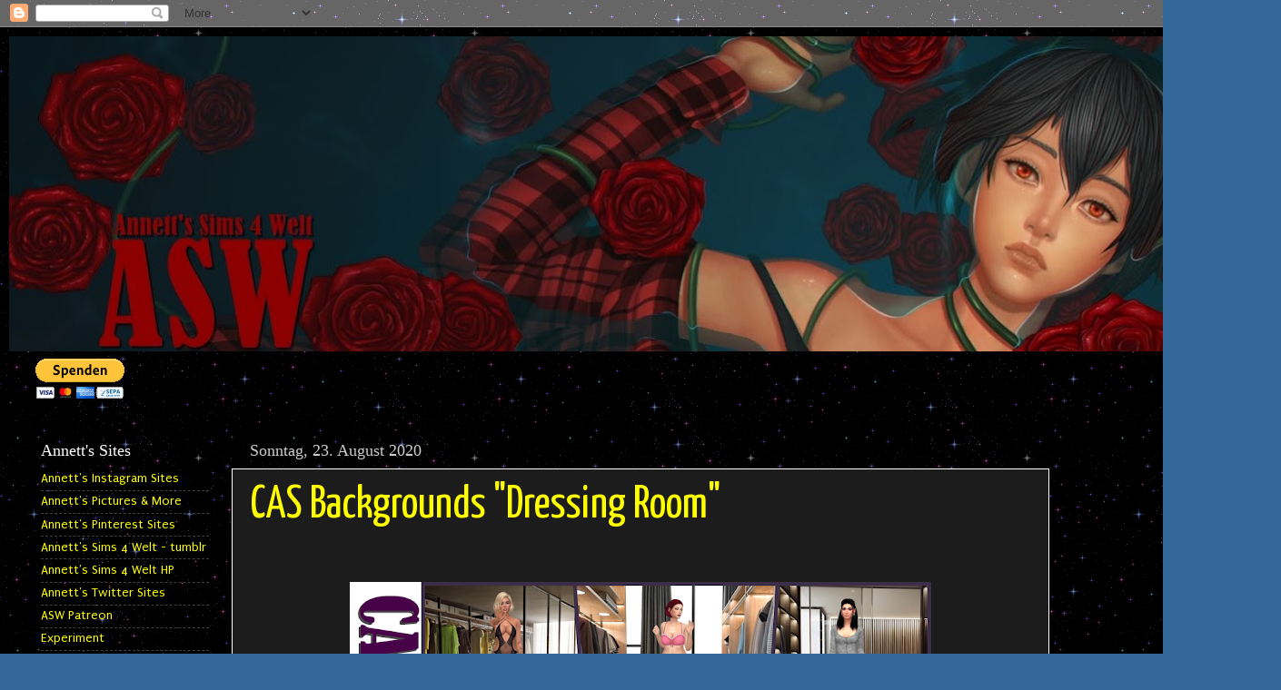

--- FILE ---
content_type: text/html; charset=UTF-8
request_url: https://annettssims4welt.blogspot.com/2020/08/
body_size: 28503
content:
<!DOCTYPE html>
<html class='v2' dir='ltr' lang='de'>
<head>
<link href='https://www.blogger.com/static/v1/widgets/335934321-css_bundle_v2.css' rel='stylesheet' type='text/css'/>
<meta content='width=1100' name='viewport'/>
<meta content='text/html; charset=UTF-8' http-equiv='Content-Type'/>
<meta content='blogger' name='generator'/>
<link href='https://annettssims4welt.blogspot.com/favicon.ico' rel='icon' type='image/x-icon'/>
<link href='http://annettssims4welt.blogspot.com/2020/08/' rel='canonical'/>
<link rel="alternate" type="application/atom+xml" title="Annett&#39;s Sims 4 Welt - Atom" href="https://annettssims4welt.blogspot.com/feeds/posts/default" />
<link rel="alternate" type="application/rss+xml" title="Annett&#39;s Sims 4 Welt - RSS" href="https://annettssims4welt.blogspot.com/feeds/posts/default?alt=rss" />
<link rel="service.post" type="application/atom+xml" title="Annett&#39;s Sims 4 Welt - Atom" href="https://www.blogger.com/feeds/8666392723674122472/posts/default" />
<!--Can't find substitution for tag [blog.ieCssRetrofitLinks]-->
<meta content='"Sims 4"' name='description'/>
<meta content='http://annettssims4welt.blogspot.com/2020/08/' property='og:url'/>
<meta content='Annett&#39;s Sims 4 Welt' property='og:title'/>
<meta content='&quot;Sims 4&quot;' property='og:description'/>
<title>Annett's Sims 4 Welt: August 2020</title>
<style type='text/css'>@font-face{font-family:'Puritan';font-style:normal;font-weight:400;font-display:swap;src:url(//fonts.gstatic.com/s/puritan/v25/845YNMgkAJ2VTtIoxJ36RPSL90I.woff2)format('woff2');unicode-range:U+0000-00FF,U+0131,U+0152-0153,U+02BB-02BC,U+02C6,U+02DA,U+02DC,U+0304,U+0308,U+0329,U+2000-206F,U+20AC,U+2122,U+2191,U+2193,U+2212,U+2215,U+FEFF,U+FFFD;}@font-face{font-family:'Yanone Kaffeesatz';font-style:normal;font-weight:400;font-display:swap;src:url(//fonts.gstatic.com/s/yanonekaffeesatz/v32/3y9I6aknfjLm_3lMKjiMgmUUYBs04aUXNxt9gW2LIfto9tWZemGKKHD0VTtItvI.woff2)format('woff2');unicode-range:U+0460-052F,U+1C80-1C8A,U+20B4,U+2DE0-2DFF,U+A640-A69F,U+FE2E-FE2F;}@font-face{font-family:'Yanone Kaffeesatz';font-style:normal;font-weight:400;font-display:swap;src:url(//fonts.gstatic.com/s/yanonekaffeesatz/v32/3y9I6aknfjLm_3lMKjiMgmUUYBs04aUXNxt9gW2LIfto9tWZc2GKKHD0VTtItvI.woff2)format('woff2');unicode-range:U+0301,U+0400-045F,U+0490-0491,U+04B0-04B1,U+2116;}@font-face{font-family:'Yanone Kaffeesatz';font-style:normal;font-weight:400;font-display:swap;src:url(//fonts.gstatic.com/s/yanonekaffeesatz/v32/3y9I6aknfjLm_3lMKjiMgmUUYBs04aUXNxt9gW2LIfto9tWZC2GKKHD0VTtItvI.woff2)format('woff2');unicode-range:U+0302-0303,U+0305,U+0307-0308,U+0310,U+0312,U+0315,U+031A,U+0326-0327,U+032C,U+032F-0330,U+0332-0333,U+0338,U+033A,U+0346,U+034D,U+0391-03A1,U+03A3-03A9,U+03B1-03C9,U+03D1,U+03D5-03D6,U+03F0-03F1,U+03F4-03F5,U+2016-2017,U+2034-2038,U+203C,U+2040,U+2043,U+2047,U+2050,U+2057,U+205F,U+2070-2071,U+2074-208E,U+2090-209C,U+20D0-20DC,U+20E1,U+20E5-20EF,U+2100-2112,U+2114-2115,U+2117-2121,U+2123-214F,U+2190,U+2192,U+2194-21AE,U+21B0-21E5,U+21F1-21F2,U+21F4-2211,U+2213-2214,U+2216-22FF,U+2308-230B,U+2310,U+2319,U+231C-2321,U+2336-237A,U+237C,U+2395,U+239B-23B7,U+23D0,U+23DC-23E1,U+2474-2475,U+25AF,U+25B3,U+25B7,U+25BD,U+25C1,U+25CA,U+25CC,U+25FB,U+266D-266F,U+27C0-27FF,U+2900-2AFF,U+2B0E-2B11,U+2B30-2B4C,U+2BFE,U+3030,U+FF5B,U+FF5D,U+1D400-1D7FF,U+1EE00-1EEFF;}@font-face{font-family:'Yanone Kaffeesatz';font-style:normal;font-weight:400;font-display:swap;src:url(//fonts.gstatic.com/s/yanonekaffeesatz/v32/3y9I6aknfjLm_3lMKjiMgmUUYBs04aUXNxt9gW2LIfto9tWZGWGKKHD0VTtItvI.woff2)format('woff2');unicode-range:U+0001-000C,U+000E-001F,U+007F-009F,U+20DD-20E0,U+20E2-20E4,U+2150-218F,U+2190,U+2192,U+2194-2199,U+21AF,U+21E6-21F0,U+21F3,U+2218-2219,U+2299,U+22C4-22C6,U+2300-243F,U+2440-244A,U+2460-24FF,U+25A0-27BF,U+2800-28FF,U+2921-2922,U+2981,U+29BF,U+29EB,U+2B00-2BFF,U+4DC0-4DFF,U+FFF9-FFFB,U+10140-1018E,U+10190-1019C,U+101A0,U+101D0-101FD,U+102E0-102FB,U+10E60-10E7E,U+1D2C0-1D2D3,U+1D2E0-1D37F,U+1F000-1F0FF,U+1F100-1F1AD,U+1F1E6-1F1FF,U+1F30D-1F30F,U+1F315,U+1F31C,U+1F31E,U+1F320-1F32C,U+1F336,U+1F378,U+1F37D,U+1F382,U+1F393-1F39F,U+1F3A7-1F3A8,U+1F3AC-1F3AF,U+1F3C2,U+1F3C4-1F3C6,U+1F3CA-1F3CE,U+1F3D4-1F3E0,U+1F3ED,U+1F3F1-1F3F3,U+1F3F5-1F3F7,U+1F408,U+1F415,U+1F41F,U+1F426,U+1F43F,U+1F441-1F442,U+1F444,U+1F446-1F449,U+1F44C-1F44E,U+1F453,U+1F46A,U+1F47D,U+1F4A3,U+1F4B0,U+1F4B3,U+1F4B9,U+1F4BB,U+1F4BF,U+1F4C8-1F4CB,U+1F4D6,U+1F4DA,U+1F4DF,U+1F4E3-1F4E6,U+1F4EA-1F4ED,U+1F4F7,U+1F4F9-1F4FB,U+1F4FD-1F4FE,U+1F503,U+1F507-1F50B,U+1F50D,U+1F512-1F513,U+1F53E-1F54A,U+1F54F-1F5FA,U+1F610,U+1F650-1F67F,U+1F687,U+1F68D,U+1F691,U+1F694,U+1F698,U+1F6AD,U+1F6B2,U+1F6B9-1F6BA,U+1F6BC,U+1F6C6-1F6CF,U+1F6D3-1F6D7,U+1F6E0-1F6EA,U+1F6F0-1F6F3,U+1F6F7-1F6FC,U+1F700-1F7FF,U+1F800-1F80B,U+1F810-1F847,U+1F850-1F859,U+1F860-1F887,U+1F890-1F8AD,U+1F8B0-1F8BB,U+1F8C0-1F8C1,U+1F900-1F90B,U+1F93B,U+1F946,U+1F984,U+1F996,U+1F9E9,U+1FA00-1FA6F,U+1FA70-1FA7C,U+1FA80-1FA89,U+1FA8F-1FAC6,U+1FACE-1FADC,U+1FADF-1FAE9,U+1FAF0-1FAF8,U+1FB00-1FBFF;}@font-face{font-family:'Yanone Kaffeesatz';font-style:normal;font-weight:400;font-display:swap;src:url(//fonts.gstatic.com/s/yanonekaffeesatz/v32/3y9I6aknfjLm_3lMKjiMgmUUYBs04aUXNxt9gW2LIfto9tWZeGGKKHD0VTtItvI.woff2)format('woff2');unicode-range:U+0102-0103,U+0110-0111,U+0128-0129,U+0168-0169,U+01A0-01A1,U+01AF-01B0,U+0300-0301,U+0303-0304,U+0308-0309,U+0323,U+0329,U+1EA0-1EF9,U+20AB;}@font-face{font-family:'Yanone Kaffeesatz';font-style:normal;font-weight:400;font-display:swap;src:url(//fonts.gstatic.com/s/yanonekaffeesatz/v32/3y9I6aknfjLm_3lMKjiMgmUUYBs04aUXNxt9gW2LIfto9tWZeWGKKHD0VTtItvI.woff2)format('woff2');unicode-range:U+0100-02BA,U+02BD-02C5,U+02C7-02CC,U+02CE-02D7,U+02DD-02FF,U+0304,U+0308,U+0329,U+1D00-1DBF,U+1E00-1E9F,U+1EF2-1EFF,U+2020,U+20A0-20AB,U+20AD-20C0,U+2113,U+2C60-2C7F,U+A720-A7FF;}@font-face{font-family:'Yanone Kaffeesatz';font-style:normal;font-weight:400;font-display:swap;src:url(//fonts.gstatic.com/s/yanonekaffeesatz/v32/3y9I6aknfjLm_3lMKjiMgmUUYBs04aUXNxt9gW2LIfto9tWZd2GKKHD0VTtI.woff2)format('woff2');unicode-range:U+0000-00FF,U+0131,U+0152-0153,U+02BB-02BC,U+02C6,U+02DA,U+02DC,U+0304,U+0308,U+0329,U+2000-206F,U+20AC,U+2122,U+2191,U+2193,U+2212,U+2215,U+FEFF,U+FFFD;}</style>
<style id='page-skin-1' type='text/css'><!--
/*-----------------------------------------------
Blogger Template Style
Name:     Picture Window
Designer: Blogger
URL:      www.blogger.com
----------------------------------------------- */
/* Content
----------------------------------------------- */
body {
font: normal normal 16px Puritan;
color: #eeeeee;
background: #336699 url(//4.bp.blogspot.com/-3vyQqvwCDvM/VKUbkPEox8I/AAAAAAAAXhI/Omn0Crbxh5U/s0/blue-star-glitter-angel-1.gif) repeat scroll top left;
}
html body .region-inner {
min-width: 0;
max-width: 100%;
width: auto;
}
.content-outer {
font-size: 90%;
}
a:link {
text-decoration:none;
color: #ffff00;
}
a:visited {
text-decoration:none;
color: #ffff00;
}
a:hover {
text-decoration:underline;
color: #ffff00;
}
.content-outer {
background: transparent url(//www.blogblog.com/1kt/transparent/black50.png) repeat scroll top left;
-moz-border-radius: 0;
-webkit-border-radius: 0;
-goog-ms-border-radius: 0;
border-radius: 0;
-moz-box-shadow: 0 0 3px rgba(0, 0, 0, .15);
-webkit-box-shadow: 0 0 3px rgba(0, 0, 0, .15);
-goog-ms-box-shadow: 0 0 3px rgba(0, 0, 0, .15);
box-shadow: 0 0 3px rgba(0, 0, 0, .15);
margin: 0 auto;
}
.content-inner {
padding: 10px;
}
/* Header
----------------------------------------------- */
.header-outer {
background: transparent none repeat-x scroll top left;
_background-image: none;
color: #ffff00;
-moz-border-radius: 0;
-webkit-border-radius: 0;
-goog-ms-border-radius: 0;
border-radius: 0;
}
.Header img, .Header #header-inner {
-moz-border-radius: 0;
-webkit-border-radius: 0;
-goog-ms-border-radius: 0;
border-radius: 0;
}
.header-inner .Header .titlewrapper,
.header-inner .Header .descriptionwrapper {
padding-left: 30px;
padding-right: 30px;
}
.Header h1 {
font: normal normal 80px Puritan;
text-shadow: 1px 1px 3px rgba(0, 0, 0, 0.3);
}
.Header h1 a {
color: #ffff00;
}
.Header .description {
font-size: 130%;
}
/* Tabs
----------------------------------------------- */
.tabs-inner {
margin: .5em 15px 1em;
padding: 0;
}
.tabs-inner .section {
margin: 0;
}
.tabs-inner .widget ul {
padding: 0;
background: #1c1c1c none repeat scroll bottom;
-moz-border-radius: 0;
-webkit-border-radius: 0;
-goog-ms-border-radius: 0;
border-radius: 0;
}
.tabs-inner .widget li {
border: none;
}
.tabs-inner .widget li a {
display: inline-block;
padding: .5em 1em;
margin-right: 0;
color: #ff9900;
font: normal normal 15px Puritan;
-moz-border-radius: 0 0 0 0;
-webkit-border-top-left-radius: 0;
-webkit-border-top-right-radius: 0;
-goog-ms-border-radius: 0 0 0 0;
border-radius: 0 0 0 0;
background: transparent none no-repeat scroll top left;
border-right: 1px solid #000000;
}
.tabs-inner .widget li:first-child a {
padding-left: 1.25em;
-moz-border-radius-topleft: 0;
-moz-border-radius-bottomleft: 0;
-webkit-border-top-left-radius: 0;
-webkit-border-bottom-left-radius: 0;
-goog-ms-border-top-left-radius: 0;
-goog-ms-border-bottom-left-radius: 0;
border-top-left-radius: 0;
border-bottom-left-radius: 0;
}
.tabs-inner .widget li.selected a,
.tabs-inner .widget li a:hover {
position: relative;
z-index: 1;
background: #dd7700 none repeat scroll bottom;
color: #ffffff;
-moz-box-shadow: 0 0 0 rgba(0, 0, 0, .15);
-webkit-box-shadow: 0 0 0 rgba(0, 0, 0, .15);
-goog-ms-box-shadow: 0 0 0 rgba(0, 0, 0, .15);
box-shadow: 0 0 0 rgba(0, 0, 0, .15);
}
/* Headings
----------------------------------------------- */
h2 {
font: normal normal 18px Georgia, Utopia, 'Palatino Linotype', Palatino, serif;
text-transform: none;
color: #ffffff;
margin: .5em 0;
}
/* Main
----------------------------------------------- */
.main-outer {
background: transparent none repeat scroll top center;
-moz-border-radius: 0 0 0 0;
-webkit-border-top-left-radius: 0;
-webkit-border-top-right-radius: 0;
-webkit-border-bottom-left-radius: 0;
-webkit-border-bottom-right-radius: 0;
-goog-ms-border-radius: 0 0 0 0;
border-radius: 0 0 0 0;
-moz-box-shadow: 0 0 0 rgba(0, 0, 0, .15);
-webkit-box-shadow: 0 0 0 rgba(0, 0, 0, .15);
-goog-ms-box-shadow: 0 0 0 rgba(0, 0, 0, .15);
box-shadow: 0 0 0 rgba(0, 0, 0, .15);
}
.main-inner {
padding: 15px 20px 20px;
}
.main-inner .column-center-inner {
padding: 0 0;
}
.main-inner .column-left-inner {
padding-left: 0;
}
.main-inner .column-right-inner {
padding-right: 0;
}
/* Posts
----------------------------------------------- */
h3.post-title {
margin: 0;
font: normal normal 50px Yanone Kaffeesatz;
}
.comments h4 {
margin: 1em 0 0;
font: normal normal 50px Yanone Kaffeesatz;
}
.date-header span {
color: #cccccc;
}
.post-outer {
background-color: #1c1c1c;
border: solid 1px #ffffff;
-moz-border-radius: 0;
-webkit-border-radius: 0;
border-radius: 0;
-goog-ms-border-radius: 0;
padding: 15px 20px;
margin: 0 -20px 20px;
}
.post-body {
line-height: 1.4;
font-size: 110%;
position: relative;
}
.post-header {
margin: 0 0 1.5em;
color: #999999;
line-height: 1.6;
}
.post-footer {
margin: .5em 0 0;
color: #999999;
line-height: 1.6;
}
#blog-pager {
font-size: 140%
}
#comments .comment-author {
padding-top: 1.5em;
border-top: dashed 1px #ccc;
border-top: dashed 1px rgba(128, 128, 128, .5);
background-position: 0 1.5em;
}
#comments .comment-author:first-child {
padding-top: 0;
border-top: none;
}
.avatar-image-container {
margin: .2em 0 0;
}
/* Comments
----------------------------------------------- */
.comments .comments-content .icon.blog-author {
background-repeat: no-repeat;
background-image: url([data-uri]);
}
.comments .comments-content .loadmore a {
border-top: 1px solid #ffff00;
border-bottom: 1px solid #ffff00;
}
.comments .continue {
border-top: 2px solid #ffff00;
}
/* Widgets
----------------------------------------------- */
.widget ul, .widget #ArchiveList ul.flat {
padding: 0;
list-style: none;
}
.widget ul li, .widget #ArchiveList ul.flat li {
border-top: dashed 1px #ccc;
border-top: dashed 1px rgba(128, 128, 128, .5);
}
.widget ul li:first-child, .widget #ArchiveList ul.flat li:first-child {
border-top: none;
}
.widget .post-body ul {
list-style: disc;
}
.widget .post-body ul li {
border: none;
}
/* Footer
----------------------------------------------- */
.footer-outer {
color:#cccccc;
background: transparent none repeat scroll top center;
-moz-border-radius: 0 0 0 0;
-webkit-border-top-left-radius: 0;
-webkit-border-top-right-radius: 0;
-webkit-border-bottom-left-radius: 0;
-webkit-border-bottom-right-radius: 0;
-goog-ms-border-radius: 0 0 0 0;
border-radius: 0 0 0 0;
-moz-box-shadow: 0 0 0 rgba(0, 0, 0, .15);
-webkit-box-shadow: 0 0 0 rgba(0, 0, 0, .15);
-goog-ms-box-shadow: 0 0 0 rgba(0, 0, 0, .15);
box-shadow: 0 0 0 rgba(0, 0, 0, .15);
}
.footer-inner {
padding: 10px 20px 20px;
}
.footer-outer a {
color: #ff9900;
}
.footer-outer a:visited {
color: #dd7700;
}
.footer-outer a:hover {
color: #ffff00;
}
.footer-outer .widget h2 {
color: #ffffff;
}
/* Mobile
----------------------------------------------- */
html body.mobile {
height: auto;
}
html body.mobile {
min-height: 480px;
background-size: 100% auto;
}
.mobile .body-fauxcolumn-outer {
background: transparent none repeat scroll top left;
}
html .mobile .mobile-date-outer, html .mobile .blog-pager {
border-bottom: none;
background: transparent none repeat scroll top center;
margin-bottom: 10px;
}
.mobile .date-outer {
background: transparent none repeat scroll top center;
}
.mobile .header-outer, .mobile .main-outer,
.mobile .post-outer, .mobile .footer-outer {
-moz-border-radius: 0;
-webkit-border-radius: 0;
-goog-ms-border-radius: 0;
border-radius: 0;
}
.mobile .content-outer,
.mobile .main-outer,
.mobile .post-outer {
background: inherit;
border: none;
}
.mobile .content-outer {
font-size: 100%;
}
.mobile-link-button {
background-color: #ffff00;
}
.mobile-link-button a:link, .mobile-link-button a:visited {
color: #1c1c1c;
}
.mobile-index-contents {
color: #eeeeee;
}
.mobile .tabs-inner .PageList .widget-content {
background: #dd7700 none repeat scroll bottom;
color: #ffffff;
}
.mobile .tabs-inner .PageList .widget-content .pagelist-arrow {
border-left: 1px solid #000000;
}

--></style>
<style id='template-skin-1' type='text/css'><!--
body {
min-width: 1410px;
}
.content-outer, .content-fauxcolumn-outer, .region-inner {
min-width: 1410px;
max-width: 1410px;
_width: 1410px;
}
.main-inner .columns {
padding-left: 230px;
padding-right: 230px;
}
.main-inner .fauxcolumn-center-outer {
left: 230px;
right: 230px;
/* IE6 does not respect left and right together */
_width: expression(this.parentNode.offsetWidth -
parseInt("230px") -
parseInt("230px") + 'px');
}
.main-inner .fauxcolumn-left-outer {
width: 230px;
}
.main-inner .fauxcolumn-right-outer {
width: 230px;
}
.main-inner .column-left-outer {
width: 230px;
right: 100%;
margin-left: -230px;
}
.main-inner .column-right-outer {
width: 230px;
margin-right: -230px;
}
#layout {
min-width: 0;
}
#layout .content-outer {
min-width: 0;
width: 800px;
}
#layout .region-inner {
min-width: 0;
width: auto;
}
body#layout div.add_widget {
padding: 8px;
}
body#layout div.add_widget a {
margin-left: 32px;
}
--></style>
<style>
    body {background-image:url(\/\/4.bp.blogspot.com\/-3vyQqvwCDvM\/VKUbkPEox8I\/AAAAAAAAXhI\/Omn0Crbxh5U\/s0\/blue-star-glitter-angel-1.gif);}
    
@media (max-width: 200px) { body {background-image:url(\/\/4.bp.blogspot.com\/-3vyQqvwCDvM\/VKUbkPEox8I\/AAAAAAAAXhI\/Omn0Crbxh5U\/w200\/blue-star-glitter-angel-1.gif);}}
@media (max-width: 400px) and (min-width: 201px) { body {background-image:url(\/\/4.bp.blogspot.com\/-3vyQqvwCDvM\/VKUbkPEox8I\/AAAAAAAAXhI\/Omn0Crbxh5U\/w400\/blue-star-glitter-angel-1.gif);}}
@media (max-width: 800px) and (min-width: 401px) { body {background-image:url(\/\/4.bp.blogspot.com\/-3vyQqvwCDvM\/VKUbkPEox8I\/AAAAAAAAXhI\/Omn0Crbxh5U\/w800\/blue-star-glitter-angel-1.gif);}}
@media (max-width: 1200px) and (min-width: 801px) { body {background-image:url(\/\/4.bp.blogspot.com\/-3vyQqvwCDvM\/VKUbkPEox8I\/AAAAAAAAXhI\/Omn0Crbxh5U\/w1200\/blue-star-glitter-angel-1.gif);}}
/* Last tag covers anything over one higher than the previous max-size cap. */
@media (min-width: 1201px) { body {background-image:url(\/\/4.bp.blogspot.com\/-3vyQqvwCDvM\/VKUbkPEox8I\/AAAAAAAAXhI\/Omn0Crbxh5U\/w1600\/blue-star-glitter-angel-1.gif);}}
  </style>
<link href='https://www.blogger.com/dyn-css/authorization.css?targetBlogID=8666392723674122472&amp;zx=5b0e8067-2887-41ce-96bf-49fb704c69bd' media='none' onload='if(media!=&#39;all&#39;)media=&#39;all&#39;' rel='stylesheet'/><noscript><link href='https://www.blogger.com/dyn-css/authorization.css?targetBlogID=8666392723674122472&amp;zx=5b0e8067-2887-41ce-96bf-49fb704c69bd' rel='stylesheet'/></noscript>
<meta name='google-adsense-platform-account' content='ca-host-pub-1556223355139109'/>
<meta name='google-adsense-platform-domain' content='blogspot.com'/>

<!-- data-ad-client=ca-pub-0625517078375868 -->

</head>
<body class='loading variant-screen'>
<div class='navbar section' id='navbar' name='Navbar'><div class='widget Navbar' data-version='1' id='Navbar1'><script type="text/javascript">
    function setAttributeOnload(object, attribute, val) {
      if(window.addEventListener) {
        window.addEventListener('load',
          function(){ object[attribute] = val; }, false);
      } else {
        window.attachEvent('onload', function(){ object[attribute] = val; });
      }
    }
  </script>
<div id="navbar-iframe-container"></div>
<script type="text/javascript" src="https://apis.google.com/js/platform.js"></script>
<script type="text/javascript">
      gapi.load("gapi.iframes:gapi.iframes.style.bubble", function() {
        if (gapi.iframes && gapi.iframes.getContext) {
          gapi.iframes.getContext().openChild({
              url: 'https://www.blogger.com/navbar/8666392723674122472?origin\x3dhttps://annettssims4welt.blogspot.com',
              where: document.getElementById("navbar-iframe-container"),
              id: "navbar-iframe"
          });
        }
      });
    </script><script type="text/javascript">
(function() {
var script = document.createElement('script');
script.type = 'text/javascript';
script.src = '//pagead2.googlesyndication.com/pagead/js/google_top_exp.js';
var head = document.getElementsByTagName('head')[0];
if (head) {
head.appendChild(script);
}})();
</script>
</div></div>
<div class='body-fauxcolumns'>
<div class='fauxcolumn-outer body-fauxcolumn-outer'>
<div class='cap-top'>
<div class='cap-left'></div>
<div class='cap-right'></div>
</div>
<div class='fauxborder-left'>
<div class='fauxborder-right'></div>
<div class='fauxcolumn-inner'>
</div>
</div>
<div class='cap-bottom'>
<div class='cap-left'></div>
<div class='cap-right'></div>
</div>
</div>
</div>
<div class='content'>
<div class='content-fauxcolumns'>
<div class='fauxcolumn-outer content-fauxcolumn-outer'>
<div class='cap-top'>
<div class='cap-left'></div>
<div class='cap-right'></div>
</div>
<div class='fauxborder-left'>
<div class='fauxborder-right'></div>
<div class='fauxcolumn-inner'>
</div>
</div>
<div class='cap-bottom'>
<div class='cap-left'></div>
<div class='cap-right'></div>
</div>
</div>
</div>
<div class='content-outer'>
<div class='content-cap-top cap-top'>
<div class='cap-left'></div>
<div class='cap-right'></div>
</div>
<div class='fauxborder-left content-fauxborder-left'>
<div class='fauxborder-right content-fauxborder-right'></div>
<div class='content-inner'>
<header>
<div class='header-outer'>
<div class='header-cap-top cap-top'>
<div class='cap-left'></div>
<div class='cap-right'></div>
</div>
<div class='fauxborder-left header-fauxborder-left'>
<div class='fauxborder-right header-fauxborder-right'></div>
<div class='region-inner header-inner'>
<div class='header section' id='header' name='Header'><div class='widget Header' data-version='1' id='Header1'>
<div id='header-inner'>
<a href='https://annettssims4welt.blogspot.com/' style='display: block'>
<img alt='Annett&#39;s Sims 4 Welt' height='347px; ' id='Header1_headerimg' src='https://blogger.googleusercontent.com/img/a/AVvXsEhKfIbKVEic1mvD1rw89IPowlzuKC1KTaMkT4mKFCNZmyvpQLzI1KIIeEY0fki4KW5ely7-TMWySnkLJl9qfwZdl9wBEyTQJ9ow4WaIXXg5VNQLcoKfRoFRr2anw4HNyAhOYhAFemNRJSJtTv8J-IZWLNe0-H38UNXnJdHopFX_TJboETV363cIBIYa=s1390' style='display: block' width='1390px; '/>
</a>
</div>
</div></div>
</div>
</div>
<div class='header-cap-bottom cap-bottom'>
<div class='cap-left'></div>
<div class='cap-right'></div>
</div>
</div>
</header>
<div class='tabs-outer'>
<div class='tabs-cap-top cap-top'>
<div class='cap-left'></div>
<div class='cap-right'></div>
</div>
<div class='fauxborder-left tabs-fauxborder-left'>
<div class='fauxborder-right tabs-fauxborder-right'></div>
<div class='region-inner tabs-inner'>
<div class='tabs section' id='crosscol' name='Spaltenübergreifend'><div class='widget HTML' data-version='1' id='HTML1'>
<div class='widget-content'>
<form action="https://www.paypal.com/cgi-bin/webscr" method="post" target="_top">
<input type="hidden" name="cmd" value="_s-xclick" />
<input type="hidden" name="hosted_button_id" value="PV5CVQQHFZA84" />
<input type="image" src="https://www.paypalobjects.com/de_DE/DE/i/btn/btn_donateCC_LG.gif" border="0" name="submit" alt="Jetzt einfach, schnell und sicher online bezahlen &#8211; mit PayPal." />
<img alt="" border="0" src="https://www.paypalobjects.com/de_DE/i/scr/pixel.gif" width="1" height="1" />
</form>
</div>
<div class='clear'></div>
</div></div>
<div class='tabs no-items section' id='crosscol-overflow' name='Cross-Column 2'></div>
</div>
</div>
<div class='tabs-cap-bottom cap-bottom'>
<div class='cap-left'></div>
<div class='cap-right'></div>
</div>
</div>
<div class='main-outer'>
<div class='main-cap-top cap-top'>
<div class='cap-left'></div>
<div class='cap-right'></div>
</div>
<div class='fauxborder-left main-fauxborder-left'>
<div class='fauxborder-right main-fauxborder-right'></div>
<div class='region-inner main-inner'>
<div class='columns fauxcolumns'>
<div class='fauxcolumn-outer fauxcolumn-center-outer'>
<div class='cap-top'>
<div class='cap-left'></div>
<div class='cap-right'></div>
</div>
<div class='fauxborder-left'>
<div class='fauxborder-right'></div>
<div class='fauxcolumn-inner'>
</div>
</div>
<div class='cap-bottom'>
<div class='cap-left'></div>
<div class='cap-right'></div>
</div>
</div>
<div class='fauxcolumn-outer fauxcolumn-left-outer'>
<div class='cap-top'>
<div class='cap-left'></div>
<div class='cap-right'></div>
</div>
<div class='fauxborder-left'>
<div class='fauxborder-right'></div>
<div class='fauxcolumn-inner'>
</div>
</div>
<div class='cap-bottom'>
<div class='cap-left'></div>
<div class='cap-right'></div>
</div>
</div>
<div class='fauxcolumn-outer fauxcolumn-right-outer'>
<div class='cap-top'>
<div class='cap-left'></div>
<div class='cap-right'></div>
</div>
<div class='fauxborder-left'>
<div class='fauxborder-right'></div>
<div class='fauxcolumn-inner'>
</div>
</div>
<div class='cap-bottom'>
<div class='cap-left'></div>
<div class='cap-right'></div>
</div>
</div>
<!-- corrects IE6 width calculation -->
<div class='columns-inner'>
<div class='column-center-outer'>
<div class='column-center-inner'>
<div class='main section' id='main' name='Hauptbereich'><div class='widget Blog' data-version='1' id='Blog1'>
<div class='blog-posts hfeed'>

          <div class="date-outer">
        
<h2 class='date-header'><span>Sonntag, 23. August 2020</span></h2>

          <div class="date-posts">
        
<div class='post-outer'>
<div class='post hentry uncustomized-post-template' itemprop='blogPost' itemscope='itemscope' itemtype='http://schema.org/BlogPosting'>
<meta content='https://blogger.googleusercontent.com/img/b/R29vZ2xl/AVvXsEi7z8EpdVni6gqBOKYm0LuiM2k7rJ1KVvXqccMFAaGn8iKtTR0yoIlrX4Wz2IIskBIjJ5epKphJT-Eqv2-QCotF0ANXGNuNVt53-9MSKdnbu7HoZ3jin2Cp2ciwY0_GintQ9DfUcB4u3A/s640/collageww.png' itemprop='image_url'/>
<meta content='8666392723674122472' itemprop='blogId'/>
<meta content='7927784267380994983' itemprop='postId'/>
<a name='7927784267380994983'></a>
<h3 class='post-title entry-title' itemprop='name'>
<a href='https://annettssims4welt.blogspot.com/2020/08/cas-backgrounds-dressing-room.html'>CAS Backgrounds "Dressing Room"</a>
</h3>
<div class='post-header'>
<div class='post-header-line-1'></div>
</div>
<div class='post-body entry-content' id='post-body-7927784267380994983' itemprop='articleBody'>
<p style="text-align: center;">&nbsp;</p><div class="separator" style="clear: both; text-align: center;"><a href="https://blogger.googleusercontent.com/img/b/R29vZ2xl/AVvXsEi7z8EpdVni6gqBOKYm0LuiM2k7rJ1KVvXqccMFAaGn8iKtTR0yoIlrX4Wz2IIskBIjJ5epKphJT-Eqv2-QCotF0ANXGNuNVt53-9MSKdnbu7HoZ3jin2Cp2ciwY0_GintQ9DfUcB4u3A/s912/collageww.png" style="margin-left: 1em; margin-right: 1em;"><img border="0" data-original-height="869" data-original-width="912" src="https://blogger.googleusercontent.com/img/b/R29vZ2xl/AVvXsEi7z8EpdVni6gqBOKYm0LuiM2k7rJ1KVvXqccMFAaGn8iKtTR0yoIlrX4Wz2IIskBIjJ5epKphJT-Eqv2-QCotF0ANXGNuNVt53-9MSKdnbu7HoZ3jin2Cp2ciwY0_GintQ9DfUcB4u3A/s640/collageww.png" width="640" /></a></div><div class="separator" style="clear: both; text-align: center;"><br /></div><div class="separator" style="clear: both; text-align: center;"><a href="https://blogger.googleusercontent.com/img/b/R29vZ2xl/AVvXsEjv8GYdWAK4dydyBsMaM9vjBo2oL_Hp68Nt_m2i0YSBo05SRXduA_ehJQP3fWez-5id139iAYevvgul7gs3I3sx-7e2bJcv5G5EGMqMJjESC79E9Q6iKcKOErLUrtDtdo2HJhzIO4yhHQ/s1600/23.08.20_15-18-38.jpg" style="margin-left: 1em; margin-right: 1em;"><img border="0" data-original-height="900" data-original-width="1600" src="https://blogger.googleusercontent.com/img/b/R29vZ2xl/AVvXsEjv8GYdWAK4dydyBsMaM9vjBo2oL_Hp68Nt_m2i0YSBo05SRXduA_ehJQP3fWez-5id139iAYevvgul7gs3I3sx-7e2bJcv5G5EGMqMJjESC79E9Q6iKcKOErLUrtDtdo2HJhzIO4yhHQ/s640/23.08.20_15-18-38.jpg" width="640" /></a></div><div class="separator" style="clear: both; text-align: center;"><br /></div><div class="separator" style="clear: both; text-align: center;"><a href="https://blogger.googleusercontent.com/img/b/R29vZ2xl/AVvXsEhuSkGzgpRjp4jrMasxbV6vl_WaP7PyzW1bECCHB-sjYX1ad1k-lVV3inISWtTlaorJZ0L7HcUfLqVcPGz0NuiAOXVt5l4WjNcF5Bq8Hxr4hILkUF1BczjuZsBj0cRFfOPiSIk8DbE9VQ/s1600/23.08.20_15-25-02.jpg" style="margin-left: 1em; margin-right: 1em;"><img border="0" data-original-height="900" data-original-width="1600" src="https://blogger.googleusercontent.com/img/b/R29vZ2xl/AVvXsEhuSkGzgpRjp4jrMasxbV6vl_WaP7PyzW1bECCHB-sjYX1ad1k-lVV3inISWtTlaorJZ0L7HcUfLqVcPGz0NuiAOXVt5l4WjNcF5Bq8Hxr4hILkUF1BczjuZsBj0cRFfOPiSIk8DbE9VQ/s640/23.08.20_15-25-02.jpg" width="640" /></a></div><div class="separator" style="clear: both; text-align: center;"><br /></div><div class="separator" style="clear: both; text-align: center;"><a href="https://blogger.googleusercontent.com/img/b/R29vZ2xl/AVvXsEgiRWy5wDmRW3-qwpP59yrvj7M2IN36C5YttU-FC5_m8TQZqs5ooIygFB72IZ-97cvjzqrQ5rOu7ZuSAxU7PnDag8_Ll4LPGCwH4nyFkYSnEVMr3yIWpO89wTvUN0aJkd1hHmysZHe7Mg/s1600/23.08.20_15-35-17.jpg" style="margin-left: 1em; margin-right: 1em;"><img border="0" data-original-height="900" data-original-width="1600" src="https://blogger.googleusercontent.com/img/b/R29vZ2xl/AVvXsEgiRWy5wDmRW3-qwpP59yrvj7M2IN36C5YttU-FC5_m8TQZqs5ooIygFB72IZ-97cvjzqrQ5rOu7ZuSAxU7PnDag8_Ll4LPGCwH4nyFkYSnEVMr3yIWpO89wTvUN0aJkd1hHmysZHe7Mg/s640/23.08.20_15-35-17.jpg" width="640" /></a></div><div class="separator" style="clear: both; text-align: center;"><br /></div><div class="separator" style="clear: both; text-align: center;"><a href="https://blogger.googleusercontent.com/img/b/R29vZ2xl/AVvXsEjjJIZ2VePkkSeTj1xJupKI_mXPFW_9X2oiz085t1enke_JxyfF3DLIyeS0XWjxLHmHtxswZVVYDr6WPCeGpZ5unONzaIzzfJ-o1Ui4QC_ESypO_pQHzU5DlDrDXxl3U9FSCppL9NDKIw/s1600/23.08.20_15-42-43.jpg" style="margin-left: 1em; margin-right: 1em;"><img border="0" data-original-height="900" data-original-width="1600" src="https://blogger.googleusercontent.com/img/b/R29vZ2xl/AVvXsEjjJIZ2VePkkSeTj1xJupKI_mXPFW_9X2oiz085t1enke_JxyfF3DLIyeS0XWjxLHmHtxswZVVYDr6WPCeGpZ5unONzaIzzfJ-o1Ui4QC_ESypO_pQHzU5DlDrDXxl3U9FSCppL9NDKIw/s640/23.08.20_15-42-43.jpg" width="640" /></a></div><div class="separator" style="clear: both; text-align: center;"><br /></div><div class="separator" style="clear: both; text-align: center;"><a href="https://blogger.googleusercontent.com/img/b/R29vZ2xl/AVvXsEh4RFrigAmqsI70zikkCo5l-P0hnVslxq1ooUndqYlDVZyBM7Cb3KnprX39wrCIssyAjLdSLRJ_9LFdpcoMqkPVyvQVv243D5Chn9BiSQSYH1Pz3OKH2Qf0WB6YewxkDZaa53mu-f_0CA/s1600/23.08.20_15-47-05.jpg" style="margin-left: 1em; margin-right: 1em;"><img border="0" data-original-height="900" data-original-width="1600" src="https://blogger.googleusercontent.com/img/b/R29vZ2xl/AVvXsEh4RFrigAmqsI70zikkCo5l-P0hnVslxq1ooUndqYlDVZyBM7Cb3KnprX39wrCIssyAjLdSLRJ_9LFdpcoMqkPVyvQVv243D5Chn9BiSQSYH1Pz3OKH2Qf0WB6YewxkDZaa53mu-f_0CA/s640/23.08.20_15-47-05.jpg" width="640" /></a></div><div class="separator" style="clear: both; text-align: center;"><br /></div><div class="separator" style="clear: both; text-align: center;"><a href="https://blogger.googleusercontent.com/img/b/R29vZ2xl/AVvXsEitlKBq8l7iUfkv_FdeNAjF0xLpq_qU9jh1rVAy7ll4TjKx-dd56HmxZ3EqfVfJ5JiTPQzduKqOAfrEtqZrqKOeDBWATcEvtRfvj_6LYjZ3P9hM5kZo5erPsyoo8MoBEMEP1bORutJMhQ/s1600/23.08.20_15-52-43.jpg" style="margin-left: 1em; margin-right: 1em;"><img border="0" data-original-height="900" data-original-width="1600" src="https://blogger.googleusercontent.com/img/b/R29vZ2xl/AVvXsEitlKBq8l7iUfkv_FdeNAjF0xLpq_qU9jh1rVAy7ll4TjKx-dd56HmxZ3EqfVfJ5JiTPQzduKqOAfrEtqZrqKOeDBWATcEvtRfvj_6LYjZ3P9hM5kZo5erPsyoo8MoBEMEP1bORutJMhQ/s640/23.08.20_15-52-43.jpg" width="640" /></a></div><div class="separator" style="clear: both; text-align: center;"><br /></div><div class="separator" style="clear: both; text-align: center;"><a href="https://blogger.googleusercontent.com/img/b/R29vZ2xl/AVvXsEg-2r974Nwu_LYzQYnEu7rJ9L0FSHbabgd4gPWgysP5yde2cS5hd46UmNzEAmsbY5lJuFjHTZYktIlureIQavdHUi6WhaRjhhMRosDm1wyoRPo1HHcnULtfxWVYtgbZNC7J1fcumEWTyQ/s1600/23.08.20_15-59-21.jpg" style="margin-left: 1em; margin-right: 1em;"><img border="0" data-original-height="900" data-original-width="1600" src="https://blogger.googleusercontent.com/img/b/R29vZ2xl/AVvXsEg-2r974Nwu_LYzQYnEu7rJ9L0FSHbabgd4gPWgysP5yde2cS5hd46UmNzEAmsbY5lJuFjHTZYktIlureIQavdHUi6WhaRjhhMRosDm1wyoRPo1HHcnULtfxWVYtgbZNC7J1fcumEWTyQ/s640/23.08.20_15-59-21.jpg" width="640" /></a></div><div class="separator" style="clear: both; text-align: center;"><br /></div><div class="separator" style="clear: both; text-align: center;"><a href="https://blogger.googleusercontent.com/img/b/R29vZ2xl/AVvXsEgXkg_y-2SC1171I5OyEVVCjQwWXbRTop9-VgT6-1uj1HZD4StVnxeghW9pz1i9H3jWG7-Q4j-QaZJGAXGHtJd5GHIDQiVHlkL1ECyOEuN2ggNwEH1RPk3UPIPWgz8-GKslbUKlZgvj0A/s1600/23.08.20_16-09-04.jpg" style="margin-left: 1em; margin-right: 1em;"><img border="0" data-original-height="900" data-original-width="1600" src="https://blogger.googleusercontent.com/img/b/R29vZ2xl/AVvXsEgXkg_y-2SC1171I5OyEVVCjQwWXbRTop9-VgT6-1uj1HZD4StVnxeghW9pz1i9H3jWG7-Q4j-QaZJGAXGHtJd5GHIDQiVHlkL1ECyOEuN2ggNwEH1RPk3UPIPWgz8-GKslbUKlZgvj0A/s640/23.08.20_16-09-04.jpg" width="640" /></a></div><div class="separator" style="clear: both; text-align: center;"><br /></div><div class="separator" style="clear: both; text-align: center;"><a href="https://blogger.googleusercontent.com/img/b/R29vZ2xl/AVvXsEjb2mGPXxWvOxlcaidMZFIP-NqQGjoLaZCFv46V3Bfmsc7gsvBgOqEAeKsgHByHUsFjwm6Vhxad-ivNuUkBILnfjilkY96RG-Pne94oHf1oCjbeMdERLbiGqML81VLVoa3PHsS0PknXDA/s1600/23.08.20_16-16-40.jpg" style="margin-left: 1em; margin-right: 1em;"><img border="0" data-original-height="900" data-original-width="1600" src="https://blogger.googleusercontent.com/img/b/R29vZ2xl/AVvXsEjb2mGPXxWvOxlcaidMZFIP-NqQGjoLaZCFv46V3Bfmsc7gsvBgOqEAeKsgHByHUsFjwm6Vhxad-ivNuUkBILnfjilkY96RG-Pne94oHf1oCjbeMdERLbiGqML81VLVoa3PHsS0PknXDA/s640/23.08.20_16-16-40.jpg" width="640" /></a></div><div class="separator" style="clear: both; text-align: center;"><br /></div><div class="separator" style="clear: both; text-align: center;"><a href="https://simfileshare.net/download/2001415/" style="margin-left: 1em; margin-right: 1em;" target="_blank"><img border="0" data-original-height="102" data-original-width="320" src="https://blogger.googleusercontent.com/img/b/R29vZ2xl/AVvXsEjSMdz1xA8SU3BnXikAuINK4teodqKY624TqTmMU5PfaLJEbKNyHbQ_U5C76Dz7-An2BBGnTXaBJ02dHQjL3-T7bmJhFBK4TDVYp9OdjcUJie1wwYwqkuN91VvYfu3YDCCW0UbCEPSjhA/s0/DOWNLOAD.png" /></a></div><div class="separator" style="clear: both; text-align: center;">Alternative Download</div><div class="separator" style="clear: both; text-align: center;"><a href="https://drive.google.com/file/d/1ITPRsbZ55oMzTOMkKepoBogLSRA-m2nC/view?usp=sharing" id="https://drive.google.com/file/d/1ITPRsbZ55oMzTOMkKepoBogLSRA-m2nC/view?usp=sharing" name="https://drive.google.com/file/d/1ITPRsbZ55oMzTOMkKepoBogLSRA-m2nC/view?usp=sharing" target="_blank">Google Drive</a></div><div class="separator" style="clear: both; text-align: center;"><br /></div><p></p><div class="separator" style="clear: both; text-align: center;"><img height="43" src="https://blogger.googleusercontent.com/img/b/R29vZ2xl/AVvXsEgAlFLCutt-DM0XpCyNMr-WHTjS3fWQ5Clq-TC88kXU1GrNaBZVuomq6YaqAr6XqqPkh9MhCdBdXaHYugZPiCukQE1wrK1av_Xp7AgoZb3gHESK1TEpVD1P9DWAEAt9V3q4nAMjw4ULTF8/s200/White_Pin_PNG_Picture.png" width="200" /></div><div class="separator" style="clear: both; text-align: center;"><div class="separator" style="clear: both;"><span style="font-size: large;">Achtung!&nbsp;</span></div><div class="separator" style="clear: both;"><span style="font-size: large;">Immer nur eine Hintergrund-Datei in den Mods-Ordner schieben!</span></div><div class="separator" style="clear: both;"><span style="font-size: large;">Attention!</span></div><div class="separator" style="clear: both;"><span style="font-size: large;">&nbsp;Only put one background file in the mods folder!</span></div><div class="separator" style="clear: both;"><br /></div><div><span style="color: red; font-family: inherit;">Das blaue Feld unter den Füßen bekommt man weg, in dem man die "Blob_Remover.package" in den Mods-Ordner verschiebt.</span></div><div><br /></div><div style="font-family: &quot;times new roman&quot;;"><div style="margin: 0px;"><div style="margin: 0px;"><div style="margin: 0px;"><div style="margin: 0px;"><span style="color: red; font-family: inherit;">You can remove the blue field under the feet, if you move the "Blob_Remover.package" into the mods folder.</span></div></div></div></div><div style="margin: 0px;"><div style="margin: 0px;"><div style="margin: 0px;"><div style="margin: 0px;"><span style="color: red; font-size: large;"><br /></span></div></div></div></div><div><div style="margin: 0px;"><div style="margin: 0px;"><div style="margin: 0px;"><div style="margin: 0px;"><div style="margin: 0px;"><div style="margin: 0px;"><div style="margin: 0px;"><div style="margin: 0px;"><div style="margin: 0px;"><div style="margin: 0px;"><div style="margin: 0px;"><div style="margin: 0px;"><div style="margin: 0px;"><div style="margin: 0px;"><div style="margin: 0px;"><div style="margin: 0px;"><div style="margin: 0px;"><div style="margin: 0px;"><div style="margin: 0px;"><div style="margin: 0px;"><span style="font-size: large;"><a href="https://drive.google.com/file/d/0Bxsa8GBFzSCqRW8yZXlDMUV6RjA/view?usp=sharing" target="_blank">DOWNLOAD Blob_Remover.Package</a></span></div></div></div></div></div></div></div></div></div></div></div></div></div></div></div></div></div></div></div></div></div></div><div><br /></div><div class="separator" style="clear: both;"></div><div></div><div style="font-family: &quot;times new roman&quot;;"><div style="margin: 0px;"><div style="margin: 0px;"><div style="margin: 0px;"><div style="margin: 0px;"><div style="margin: 0px;"><div style="margin: 0px;"><img height="43" src="https://blogger.googleusercontent.com/img/b/R29vZ2xl/AVvXsEgAlFLCutt-DM0XpCyNMr-WHTjS3fWQ5Clq-TC88kXU1GrNaBZVuomq6YaqAr6XqqPkh9MhCdBdXaHYugZPiCukQE1wrK1av_Xp7AgoZb3gHESK1TEpVD1P9DWAEAt9V3q4nAMjw4ULTF8/s200/White_Pin_PNG_Picture.png" width="200" /></div></div></div></div></div></div></div></div><p style="text-align: center;"></p><div class="separator" style="clear: both; text-align: center;"><br /></div><p></p>
<div style='clear: both;'></div>
</div>
<div class='post-footer'>
<div class='post-footer-line post-footer-line-1'>
<span class='post-author vcard'>
Eingestellt von
<span class='fn' itemprop='author' itemscope='itemscope' itemtype='http://schema.org/Person'>
<meta content='https://www.blogger.com/profile/01453804131886348377' itemprop='url'/>
<a class='g-profile' href='https://www.blogger.com/profile/01453804131886348377' rel='author' title='author profile'>
<span itemprop='name'>Annett&#39;s Sims 4 Welt</span>
</a>
</span>
</span>
<span class='post-timestamp'>
um
<meta content='http://annettssims4welt.blogspot.com/2020/08/cas-backgrounds-dressing-room.html' itemprop='url'/>
<a class='timestamp-link' href='https://annettssims4welt.blogspot.com/2020/08/cas-backgrounds-dressing-room.html' rel='bookmark' title='permanent link'><abbr class='published' itemprop='datePublished' title='2020-08-23T16:52:00+02:00'>16:52</abbr></a>
</span>
<span class='post-comment-link'>
<a class='comment-link' href='https://annettssims4welt.blogspot.com/2020/08/cas-backgrounds-dressing-room.html#comment-form' onclick=''>
Keine Kommentare:
  </a>
</span>
<span class='post-icons'>
<span class='item-control blog-admin pid-1242978441'>
<a href='https://www.blogger.com/post-edit.g?blogID=8666392723674122472&postID=7927784267380994983&from=pencil' title='Post bearbeiten'>
<img alt='' class='icon-action' height='18' src='https://resources.blogblog.com/img/icon18_edit_allbkg.gif' width='18'/>
</a>
</span>
</span>
<div class='post-share-buttons goog-inline-block'>
<a class='goog-inline-block share-button sb-email' href='https://www.blogger.com/share-post.g?blogID=8666392723674122472&postID=7927784267380994983&target=email' target='_blank' title='Diesen Post per E-Mail versenden'><span class='share-button-link-text'>Diesen Post per E-Mail versenden</span></a><a class='goog-inline-block share-button sb-blog' href='https://www.blogger.com/share-post.g?blogID=8666392723674122472&postID=7927784267380994983&target=blog' onclick='window.open(this.href, "_blank", "height=270,width=475"); return false;' target='_blank' title='BlogThis!'><span class='share-button-link-text'>BlogThis!</span></a><a class='goog-inline-block share-button sb-twitter' href='https://www.blogger.com/share-post.g?blogID=8666392723674122472&postID=7927784267380994983&target=twitter' target='_blank' title='Auf X teilen'><span class='share-button-link-text'>Auf X teilen</span></a><a class='goog-inline-block share-button sb-facebook' href='https://www.blogger.com/share-post.g?blogID=8666392723674122472&postID=7927784267380994983&target=facebook' onclick='window.open(this.href, "_blank", "height=430,width=640"); return false;' target='_blank' title='In Facebook freigeben'><span class='share-button-link-text'>In Facebook freigeben</span></a><a class='goog-inline-block share-button sb-pinterest' href='https://www.blogger.com/share-post.g?blogID=8666392723674122472&postID=7927784267380994983&target=pinterest' target='_blank' title='Auf Pinterest teilen'><span class='share-button-link-text'>Auf Pinterest teilen</span></a>
</div>
</div>
<div class='post-footer-line post-footer-line-2'>
<span class='post-labels'>
Labels:
<a href='https://annettssims4welt.blogspot.com/search/label/Annett%27s%20CAS%20Backgrounds' rel='tag'>Annett&#39;s CAS Backgrounds</a>
</span>
</div>
<div class='post-footer-line post-footer-line-3'>
<span class='post-location'>
</span>
</div>
</div>
</div>
</div>

          </div></div>
        

          <div class="date-outer">
        
<h2 class='date-header'><span>Samstag, 15. August 2020</span></h2>

          <div class="date-posts">
        
<div class='post-outer'>
<div class='post hentry uncustomized-post-template' itemprop='blogPost' itemscope='itemscope' itemtype='http://schema.org/BlogPosting'>
<meta content='https://blogger.googleusercontent.com/img/b/R29vZ2xl/AVvXsEhOGL2kgM6Cn0bS1uoItFxdbegIGEbocCsA1Cm35IZy2rQ4XIli222wuHG4kxSKauyWf4ZFZ4qaobiGUubAEIAhvB_vBHmxgOH9ffX7IEIj0hFcHEKfjJmttfSJdd4Z6mCU0U0bifaHwA/s640/collage1-horz1-vert1.jpg' itemprop='image_url'/>
<meta content='8666392723674122472' itemprop='blogId'/>
<meta content='3225632259726372494' itemprop='postId'/>
<a name='3225632259726372494'></a>
<h3 class='post-title entry-title' itemprop='name'>
<a href='https://annettssims4welt.blogspot.com/2020/08/seamless-pattern-nr-17.html'>Seamless Pattern Nr. 17</a>
</h3>
<div class='post-header'>
<div class='post-header-line-1'></div>
</div>
<div class='post-body entry-content' id='post-body-3225632259726372494' itemprop='articleBody'>
<p style="text-align: center;"></p><div class="separator" style="clear: both; text-align: center;"><a href="https://blogger.googleusercontent.com/img/b/R29vZ2xl/AVvXsEhOGL2kgM6Cn0bS1uoItFxdbegIGEbocCsA1Cm35IZy2rQ4XIli222wuHG4kxSKauyWf4ZFZ4qaobiGUubAEIAhvB_vBHmxgOH9ffX7IEIj0hFcHEKfjJmttfSJdd4Z6mCU0U0bifaHwA/s1818/collage1-horz1-vert1.jpg" style="margin-left: 1em; margin-right: 1em;"><img border="0" data-original-height="1685" data-original-width="1818" src="https://blogger.googleusercontent.com/img/b/R29vZ2xl/AVvXsEhOGL2kgM6Cn0bS1uoItFxdbegIGEbocCsA1Cm35IZy2rQ4XIli222wuHG4kxSKauyWf4ZFZ4qaobiGUubAEIAhvB_vBHmxgOH9ffX7IEIj0hFcHEKfjJmttfSJdd4Z6mCU0U0bifaHwA/s640/collage1-horz1-vert1.jpg" width="640" /></a></div><div class="separator" style="clear: both; text-align: center;"><br /></div><div class="separator" style="clear: both; text-align: center;"><a href="https://simfileshare.net/download/1982644/" style="margin-left: 1em; margin-right: 1em;" target="_blank"><img border="0" data-original-height="102" data-original-width="320" src="https://blogger.googleusercontent.com/img/b/R29vZ2xl/AVvXsEhj0f_0kKa39WMsbLZHBN05QnKxLyIZTUw5_K75vsTiy63g4LiRnJFTk1VRypBhlPiMMouSk0SN3aRxmDWPqy1J_yY7wytXHzPSEygTEtpMRZ1MAfydlBK22Xt43efYM-WYLuncQXDp0g/s0/DOWNLOAD.png" /></a></div><div class="separator" style="clear: both; text-align: center;"><br /></div><div class="separator" style="clear: both; text-align: center;">Alternative Download</div><div class="separator" style="clear: both; text-align: center;"><a href="https://drive.google.com/file/d/1Pp7SnygeL_XjHcS7xd7AmWVdwBbEPd1Z/view?usp=sharing" target="_blank">Google Drive&nbsp;</a></div><div class="separator" style="clear: both; text-align: center;"><br /></div><div class="separator" style="clear: both; text-align: center;">25 Seamless Pattern</div><div class="separator" style="clear: both; text-align: center;">Size 512 x 512</div><div class="separator" style="clear: both; text-align: center;"><br /></div><div class="separator" style="clear: both; text-align: center;"><a href="https://blogger.googleusercontent.com/img/b/R29vZ2xl/AVvXsEjUBJcpTKDl92rZI601G5Wyqphsoj1-4eurUIzpovEL-I1ME3FwCUhemDWuhvaJKI2bhABj2j8hiy5jL5IHWKzPvjHRqjNXUgIOSUY7roeZ7njmNE5vfvlm8zSZS5Wt1dWO9scxHcNN-A/s512/Pattern1.jpg" style="margin-left: 1em; margin-right: 1em;"><img border="0" data-original-height="512" data-original-width="512" height="328" src="https://blogger.googleusercontent.com/img/b/R29vZ2xl/AVvXsEjUBJcpTKDl92rZI601G5Wyqphsoj1-4eurUIzpovEL-I1ME3FwCUhemDWuhvaJKI2bhABj2j8hiy5jL5IHWKzPvjHRqjNXUgIOSUY7roeZ7njmNE5vfvlm8zSZS5Wt1dWO9scxHcNN-A/w328-h328/Pattern1.jpg" width="328" /></a></div><div class="separator" style="clear: both; text-align: center;"><br /></div>&nbsp;<p></p>
<div style='clear: both;'></div>
</div>
<div class='post-footer'>
<div class='post-footer-line post-footer-line-1'>
<span class='post-author vcard'>
Eingestellt von
<span class='fn' itemprop='author' itemscope='itemscope' itemtype='http://schema.org/Person'>
<meta content='https://www.blogger.com/profile/01453804131886348377' itemprop='url'/>
<a class='g-profile' href='https://www.blogger.com/profile/01453804131886348377' rel='author' title='author profile'>
<span itemprop='name'>Annett&#39;s Sims 4 Welt</span>
</a>
</span>
</span>
<span class='post-timestamp'>
um
<meta content='http://annettssims4welt.blogspot.com/2020/08/seamless-pattern-nr-17.html' itemprop='url'/>
<a class='timestamp-link' href='https://annettssims4welt.blogspot.com/2020/08/seamless-pattern-nr-17.html' rel='bookmark' title='permanent link'><abbr class='published' itemprop='datePublished' title='2020-08-15T14:41:00+02:00'>14:41</abbr></a>
</span>
<span class='post-comment-link'>
<a class='comment-link' href='https://annettssims4welt.blogspot.com/2020/08/seamless-pattern-nr-17.html#comment-form' onclick=''>
Keine Kommentare:
  </a>
</span>
<span class='post-icons'>
<span class='item-control blog-admin pid-1242978441'>
<a href='https://www.blogger.com/post-edit.g?blogID=8666392723674122472&postID=3225632259726372494&from=pencil' title='Post bearbeiten'>
<img alt='' class='icon-action' height='18' src='https://resources.blogblog.com/img/icon18_edit_allbkg.gif' width='18'/>
</a>
</span>
</span>
<div class='post-share-buttons goog-inline-block'>
<a class='goog-inline-block share-button sb-email' href='https://www.blogger.com/share-post.g?blogID=8666392723674122472&postID=3225632259726372494&target=email' target='_blank' title='Diesen Post per E-Mail versenden'><span class='share-button-link-text'>Diesen Post per E-Mail versenden</span></a><a class='goog-inline-block share-button sb-blog' href='https://www.blogger.com/share-post.g?blogID=8666392723674122472&postID=3225632259726372494&target=blog' onclick='window.open(this.href, "_blank", "height=270,width=475"); return false;' target='_blank' title='BlogThis!'><span class='share-button-link-text'>BlogThis!</span></a><a class='goog-inline-block share-button sb-twitter' href='https://www.blogger.com/share-post.g?blogID=8666392723674122472&postID=3225632259726372494&target=twitter' target='_blank' title='Auf X teilen'><span class='share-button-link-text'>Auf X teilen</span></a><a class='goog-inline-block share-button sb-facebook' href='https://www.blogger.com/share-post.g?blogID=8666392723674122472&postID=3225632259726372494&target=facebook' onclick='window.open(this.href, "_blank", "height=430,width=640"); return false;' target='_blank' title='In Facebook freigeben'><span class='share-button-link-text'>In Facebook freigeben</span></a><a class='goog-inline-block share-button sb-pinterest' href='https://www.blogger.com/share-post.g?blogID=8666392723674122472&postID=3225632259726372494&target=pinterest' target='_blank' title='Auf Pinterest teilen'><span class='share-button-link-text'>Auf Pinterest teilen</span></a>
</div>
</div>
<div class='post-footer-line post-footer-line-2'>
<span class='post-labels'>
Labels:
<a href='https://annettssims4welt.blogspot.com/search/label/Annett%27s%20Pattern' rel='tag'>Annett&#39;s Pattern</a>
</span>
</div>
<div class='post-footer-line post-footer-line-3'>
<span class='post-location'>
</span>
</div>
</div>
</div>
</div>
<div class='post-outer'>
<div class='post hentry uncustomized-post-template' itemprop='blogPost' itemscope='itemscope' itemtype='http://schema.org/BlogPosting'>
<meta content='https://blogger.googleusercontent.com/img/b/R29vZ2xl/AVvXsEgXouAXW6m4yVcK6T1AGCrFaAadP1_gGvJJ5DqJepN3IaCJvLg19mlppIj0HGO3Y7R8dd9h2rfUFWW5XjjgR9prgtGbVfWkoHK4rlZ5y-A35ajuH58yN0QOaNXWXqabolohPpoJYeX4_w/s640/collagePLANTS.png' itemprop='image_url'/>
<meta content='8666392723674122472' itemprop='blogId'/>
<meta content='8202259647607838956' itemprop='postId'/>
<a name='8202259647607838956'></a>
<h3 class='post-title entry-title' itemprop='name'>
<a href='https://annettssims4welt.blogspot.com/2020/08/wallpapers-plants.html'>Wallpapers Plants</a>
</h3>
<div class='post-header'>
<div class='post-header-line-1'></div>
</div>
<div class='post-body entry-content' id='post-body-8202259647607838956' itemprop='articleBody'>
<p style="text-align: center;">&nbsp;</p><div class="separator" style="clear: both; text-align: center;"><a href="https://blogger.googleusercontent.com/img/b/R29vZ2xl/AVvXsEgXouAXW6m4yVcK6T1AGCrFaAadP1_gGvJJ5DqJepN3IaCJvLg19mlppIj0HGO3Y7R8dd9h2rfUFWW5XjjgR9prgtGbVfWkoHK4rlZ5y-A35ajuH58yN0QOaNXWXqabolohPpoJYeX4_w/s910/collagePLANTS.png" imageanchor="1" style="margin-left: 1em; margin-right: 1em;"><img border="0" data-original-height="840" data-original-width="910" src="https://blogger.googleusercontent.com/img/b/R29vZ2xl/AVvXsEgXouAXW6m4yVcK6T1AGCrFaAadP1_gGvJJ5DqJepN3IaCJvLg19mlppIj0HGO3Y7R8dd9h2rfUFWW5XjjgR9prgtGbVfWkoHK4rlZ5y-A35ajuH58yN0QOaNXWXqabolohPpoJYeX4_w/s640/collagePLANTS.png" width="640" /></a></div><div class="separator" style="clear: both; text-align: center;"><br /></div><div class="separator" style="clear: both; text-align: center;"><a href="https://blogger.googleusercontent.com/img/b/R29vZ2xl/AVvXsEgJu3diRMTVBNs4p34YlIC56hZ8YCleAISNnRB6W4VUSKlrPq_WtKO0ZJ2kmY0Ft62iyArtuvpxsLrL2uYI_mY649UAig9o4kB5TZrLiTBshjcTQA9-ktvKwXonLrzXX4oda3_5FXaGbw/s1338/09.08.20_15-57-52.png" imageanchor="1" style="margin-left: 1em; margin-right: 1em;"><img border="0" data-original-height="646" data-original-width="1338" src="https://blogger.googleusercontent.com/img/b/R29vZ2xl/AVvXsEgJu3diRMTVBNs4p34YlIC56hZ8YCleAISNnRB6W4VUSKlrPq_WtKO0ZJ2kmY0Ft62iyArtuvpxsLrL2uYI_mY649UAig9o4kB5TZrLiTBshjcTQA9-ktvKwXonLrzXX4oda3_5FXaGbw/s640/09.08.20_15-57-52.png" width="640" /></a></div><div class="separator" style="clear: both; text-align: center;"><br /></div><div class="separator" style="clear: both; text-align: center;"><a href="https://blogger.googleusercontent.com/img/b/R29vZ2xl/AVvXsEh3JowQ-GlhGb4gReNCwXQyLAlaxPWxOjY01GseGfxkSqG0h-xrUlVBF5HPeMqDcpRvD5CxlUg6e5IWXVrge6FQMieZk2ZJPAS_WAg3r0y2aXSe8BUx0INzHNa5Movi9Y3e-4-aYrtXdg/s1337/09.08.20_15-57-30.png" imageanchor="1" style="margin-left: 1em; margin-right: 1em;"><img border="0" data-original-height="646" data-original-width="1337" src="https://blogger.googleusercontent.com/img/b/R29vZ2xl/AVvXsEh3JowQ-GlhGb4gReNCwXQyLAlaxPWxOjY01GseGfxkSqG0h-xrUlVBF5HPeMqDcpRvD5CxlUg6e5IWXVrge6FQMieZk2ZJPAS_WAg3r0y2aXSe8BUx0INzHNa5Movi9Y3e-4-aYrtXdg/s640/09.08.20_15-57-30.png" width="640" /></a></div><p></p><div class="separator" style="clear: both; text-align: center;"><a href="https://blogger.googleusercontent.com/img/b/R29vZ2xl/AVvXsEjsrKgDofK8JgafESD7foH8E25OcONtyb6rmiir4nsaTeD3naMSo7i3At7vZhOgFPSP4uPp8PawgU3IPOgP8wJXadhJz9PPDCSw6ZAZXPT1ZQQflaTBt3lC8KhilJZl-vLZCaQbGj8xzg/s1340/09.08.20_15-57-23.png" imageanchor="1" style="margin-left: 1em; margin-right: 1em;"><img border="0" data-original-height="648" data-original-width="1340" src="https://blogger.googleusercontent.com/img/b/R29vZ2xl/AVvXsEjsrKgDofK8JgafESD7foH8E25OcONtyb6rmiir4nsaTeD3naMSo7i3At7vZhOgFPSP4uPp8PawgU3IPOgP8wJXadhJz9PPDCSw6ZAZXPT1ZQQflaTBt3lC8KhilJZl-vLZCaQbGj8xzg/s640/09.08.20_15-57-23.png" width="640" /></a></div><br /><div class="separator" style="clear: both; text-align: center;"><a href="https://blogger.googleusercontent.com/img/b/R29vZ2xl/AVvXsEjwSKdXfj2csnUKagldN6X9NU-kfzhKM4_IQu8-YdDal7B01j2ioiIbbMRBQ0_tcBN9mHY_nG5j3qzUgszQZC7JUBRUbWYRTanNRN8Pj6Q6t5Yy33RZ5W-clO6xcUvvF2khUux_e4amrw/s1339/09.08.20_15-57-11.png" imageanchor="1" style="margin-left: 1em; margin-right: 1em;"><img border="0" data-original-height="649" data-original-width="1339" src="https://blogger.googleusercontent.com/img/b/R29vZ2xl/AVvXsEjwSKdXfj2csnUKagldN6X9NU-kfzhKM4_IQu8-YdDal7B01j2ioiIbbMRBQ0_tcBN9mHY_nG5j3qzUgszQZC7JUBRUbWYRTanNRN8Pj6Q6t5Yy33RZ5W-clO6xcUvvF2khUux_e4amrw/s640/09.08.20_15-57-11.png" width="640" /></a></div><br /><div class="separator" style="clear: both; text-align: center;"><a href="https://blogger.googleusercontent.com/img/b/R29vZ2xl/AVvXsEj9DmUlWFEZqz0W9LK7Ycb_dUowWNSM95W8yucH9FH8HlA_3bUf4GWKaVtzGk0xhuHqvu2E7YsZgQriXO5EZCcf4fOS8ab-xgDWOGEKbXZU-8UpwbEwx4cWCIyLlK-5ysiG_vI0ci4MEA/s1337/09.08.20_15-57-01.png" imageanchor="1" style="margin-left: 1em; margin-right: 1em;"><img border="0" data-original-height="651" data-original-width="1337" src="https://blogger.googleusercontent.com/img/b/R29vZ2xl/AVvXsEj9DmUlWFEZqz0W9LK7Ycb_dUowWNSM95W8yucH9FH8HlA_3bUf4GWKaVtzGk0xhuHqvu2E7YsZgQriXO5EZCcf4fOS8ab-xgDWOGEKbXZU-8UpwbEwx4cWCIyLlK-5ysiG_vI0ci4MEA/s640/09.08.20_15-57-01.png" width="640" /></a></div><br /><div class="separator" style="clear: both; text-align: center;"><a href="https://blogger.googleusercontent.com/img/b/R29vZ2xl/AVvXsEjVDxiCxcfGPIV8V433oWB9pG-eZ_2bJhmHTGCk1IxdA6Hap7xpoC9Spdt5-rlwqvVSs4cYmRwVAngNeYNCOTeHSzjiYby1OuJcXxl6_5SITzVPPwzZSxpWqawEqHWBca6U1MYMtLIeCQ/s1337/09.08.20_15-56-53.png" imageanchor="1" style="margin-left: 1em; margin-right: 1em;"><img border="0" data-original-height="648" data-original-width="1337" src="https://blogger.googleusercontent.com/img/b/R29vZ2xl/AVvXsEjVDxiCxcfGPIV8V433oWB9pG-eZ_2bJhmHTGCk1IxdA6Hap7xpoC9Spdt5-rlwqvVSs4cYmRwVAngNeYNCOTeHSzjiYby1OuJcXxl6_5SITzVPPwzZSxpWqawEqHWBca6U1MYMtLIeCQ/s640/09.08.20_15-56-53.png" width="640" /></a></div><br /><div class="separator" style="clear: both; text-align: center;"><a href="https://blogger.googleusercontent.com/img/b/R29vZ2xl/AVvXsEicD2i-79lzvwKjEQZx0e0AG2l8y95gGd0V-pg4diHrnyP0wp4mRMdoTy2KL3GhwWj7pCyehfbqnnI0egfbeCUYnj-xSHMx2EwWME2lF11dFpYqkWtPyO9549sLgJN_VgzZYUbfKIgpVQ/s1341/09.08.20_15-56-42.png" imageanchor="1" style="margin-left: 1em; margin-right: 1em;"><img border="0" data-original-height="644" data-original-width="1341" src="https://blogger.googleusercontent.com/img/b/R29vZ2xl/AVvXsEicD2i-79lzvwKjEQZx0e0AG2l8y95gGd0V-pg4diHrnyP0wp4mRMdoTy2KL3GhwWj7pCyehfbqnnI0egfbeCUYnj-xSHMx2EwWME2lF11dFpYqkWtPyO9549sLgJN_VgzZYUbfKIgpVQ/s640/09.08.20_15-56-42.png" width="640" /></a></div><div class="separator" style="clear: both; text-align: center;"><br /></div><div class="separator" style="clear: both; text-align: center;"><a href="https://simfileshare.net/download/1982611/" imageanchor="1" style="margin-left: 1em; margin-right: 1em;" target="_blank"><img border="0" data-original-height="102" data-original-width="320" src="https://blogger.googleusercontent.com/img/b/R29vZ2xl/AVvXsEh6vbdjZuJgkPcPpeNC5k70x_54pUoJItAxsvHVjrKdUwFYUUNTOw1Z-4UYsAp9yWdLaNcsUNVm3-Kx0UvIl0eZgC9xcWD33Pt1t29wYA9BqfSffRTlFbZ1T6uN0x1ZqQRVisbiXPiCqg/s0/DOWNLOAD.png" /></a></div><div class="separator" style="clear: both; text-align: center;"><br /></div><div style="text-align: center;"><div class="separator" style="clear: both;">Alternative Download</div><div class="separator" style="clear: both;"><a href="https://drive.google.com/file/d/1Bmh0463M3TC08qQaTeQDf0ZfibOoHqW7/view?usp=sharing" target="_blank">Google Drive</a></div><div class="separator" style="clear: both;"><br /></div><div class="separator" style="clear: both;">Mesh by EA</div><div class="separator" style="clear: both;">Recolors by Annett85</div><div class="separator" style="clear: both;">6 Swatches</div><div class="separator" style="clear: both;">Basegame compatible</div></div>
<div style='clear: both;'></div>
</div>
<div class='post-footer'>
<div class='post-footer-line post-footer-line-1'>
<span class='post-author vcard'>
Eingestellt von
<span class='fn' itemprop='author' itemscope='itemscope' itemtype='http://schema.org/Person'>
<meta content='https://www.blogger.com/profile/01453804131886348377' itemprop='url'/>
<a class='g-profile' href='https://www.blogger.com/profile/01453804131886348377' rel='author' title='author profile'>
<span itemprop='name'>Annett&#39;s Sims 4 Welt</span>
</a>
</span>
</span>
<span class='post-timestamp'>
um
<meta content='http://annettssims4welt.blogspot.com/2020/08/wallpapers-plants.html' itemprop='url'/>
<a class='timestamp-link' href='https://annettssims4welt.blogspot.com/2020/08/wallpapers-plants.html' rel='bookmark' title='permanent link'><abbr class='published' itemprop='datePublished' title='2020-08-15T11:57:00+02:00'>11:57</abbr></a>
</span>
<span class='post-comment-link'>
<a class='comment-link' href='https://annettssims4welt.blogspot.com/2020/08/wallpapers-plants.html#comment-form' onclick=''>
Keine Kommentare:
  </a>
</span>
<span class='post-icons'>
<span class='item-control blog-admin pid-1242978441'>
<a href='https://www.blogger.com/post-edit.g?blogID=8666392723674122472&postID=8202259647607838956&from=pencil' title='Post bearbeiten'>
<img alt='' class='icon-action' height='18' src='https://resources.blogblog.com/img/icon18_edit_allbkg.gif' width='18'/>
</a>
</span>
</span>
<div class='post-share-buttons goog-inline-block'>
<a class='goog-inline-block share-button sb-email' href='https://www.blogger.com/share-post.g?blogID=8666392723674122472&postID=8202259647607838956&target=email' target='_blank' title='Diesen Post per E-Mail versenden'><span class='share-button-link-text'>Diesen Post per E-Mail versenden</span></a><a class='goog-inline-block share-button sb-blog' href='https://www.blogger.com/share-post.g?blogID=8666392723674122472&postID=8202259647607838956&target=blog' onclick='window.open(this.href, "_blank", "height=270,width=475"); return false;' target='_blank' title='BlogThis!'><span class='share-button-link-text'>BlogThis!</span></a><a class='goog-inline-block share-button sb-twitter' href='https://www.blogger.com/share-post.g?blogID=8666392723674122472&postID=8202259647607838956&target=twitter' target='_blank' title='Auf X teilen'><span class='share-button-link-text'>Auf X teilen</span></a><a class='goog-inline-block share-button sb-facebook' href='https://www.blogger.com/share-post.g?blogID=8666392723674122472&postID=8202259647607838956&target=facebook' onclick='window.open(this.href, "_blank", "height=430,width=640"); return false;' target='_blank' title='In Facebook freigeben'><span class='share-button-link-text'>In Facebook freigeben</span></a><a class='goog-inline-block share-button sb-pinterest' href='https://www.blogger.com/share-post.g?blogID=8666392723674122472&postID=8202259647607838956&target=pinterest' target='_blank' title='Auf Pinterest teilen'><span class='share-button-link-text'>Auf Pinterest teilen</span></a>
</div>
</div>
<div class='post-footer-line post-footer-line-2'>
<span class='post-labels'>
Labels:
<a href='https://annettssims4welt.blogspot.com/search/label/Annett%27s%20Sims%204%20Wallpaper' rel='tag'>Annett&#39;s Sims 4 Wallpaper</a>
</span>
</div>
<div class='post-footer-line post-footer-line-3'>
<span class='post-location'>
</span>
</div>
</div>
</div>
</div>

          </div></div>
        

          <div class="date-outer">
        
<h2 class='date-header'><span>Sonntag, 9. August 2020</span></h2>

          <div class="date-posts">
        
<div class='post-outer'>
<div class='post hentry uncustomized-post-template' itemprop='blogPost' itemscope='itemscope' itemtype='http://schema.org/BlogPosting'>
<meta content='https://blogger.googleusercontent.com/img/b/R29vZ2xl/AVvXsEi_BlVB-eh7rTzuJHMFTOnwNz6JvzNQtj4Qu7VGtYXlKO7t9Ehs7rJ4zEnFDYXmFtQFGmwbjnNUjrnhi9goq985O11JL-n8xTzOYSMdmVegBD2pggrEmoQANUivOvtev5YEUiDKGsurNg/w640-h464/background-2011741_960_720.jpg' itemprop='image_url'/>
<meta content='8666392723674122472' itemprop='blogId'/>
<meta content='5693899575198259382' itemprop='postId'/>
<a name='5693899575198259382'></a>
<h3 class='post-title entry-title' itemprop='name'>
<a href='https://annettssims4welt.blogspot.com/2020/08/nifty-knitting-jeans-recolors.html'>Nifty Knitting Jeans Recolors</a>
</h3>
<div class='post-header'>
<div class='post-header-line-1'></div>
</div>
<div class='post-body entry-content' id='post-body-5693899575198259382' itemprop='articleBody'>
<div class="separator"><div class="separator" style="clear: both; text-align: center;"><a href="https://blogger.googleusercontent.com/img/b/R29vZ2xl/AVvXsEi_BlVB-eh7rTzuJHMFTOnwNz6JvzNQtj4Qu7VGtYXlKO7t9Ehs7rJ4zEnFDYXmFtQFGmwbjnNUjrnhi9goq985O11JL-n8xTzOYSMdmVegBD2pggrEmoQANUivOvtev5YEUiDKGsurNg/s640/background-2011741_960_720.jpg" imageanchor="1" style="margin-left: 1em; margin-right: 1em;"><img border="0" data-original-height="465" data-original-width="640" height="464" src="https://blogger.googleusercontent.com/img/b/R29vZ2xl/AVvXsEi_BlVB-eh7rTzuJHMFTOnwNz6JvzNQtj4Qu7VGtYXlKO7t9Ehs7rJ4zEnFDYXmFtQFGmwbjnNUjrnhi9goq985O11JL-n8xTzOYSMdmVegBD2pggrEmoQANUivOvtev5YEUiDKGsurNg/w640-h464/background-2011741_960_720.jpg" width="640" /></a></div><br /><div class="separator" style="margin-left: 1em; margin-right: 1em; text-align: center;"><a href="https://blogger.googleusercontent.com/img/b/R29vZ2xl/AVvXsEjAw3HVXFFx3691bhF-2yaMWsMF3nxvjrpuG0qcRuBqgKy90IC6H1oLEda7arZ25TB7Yazu1PxO8xvwmZT7ZOPDu8A4dAdvHlted4FCcOEfbiPk8-HL203pyNxVuW4gPQsVwa1Ry-ZnLQ/s955/09.08-horz1.jpg" style="display: inline; padding: 1em 0px;"><img border="0" data-original-height="388" data-original-width="955" src="https://blogger.googleusercontent.com/img/b/R29vZ2xl/AVvXsEjAw3HVXFFx3691bhF-2yaMWsMF3nxvjrpuG0qcRuBqgKy90IC6H1oLEda7arZ25TB7Yazu1PxO8xvwmZT7ZOPDu8A4dAdvHlted4FCcOEfbiPk8-HL203pyNxVuW4gPQsVwa1Ry-ZnLQ/s640/09.08-horz1.jpg" width="640" /></a></div><div class="separator" style="margin-left: 1em; margin-right: 1em; text-align: center;"><br /></div></div><div class="separator" style="clear: both;"><div style="display: inline; padding: 1em 0px; text-align: center;"><div style="text-align: center;"><a href="https://blogger.googleusercontent.com/img/b/R29vZ2xl/AVvXsEjDLPUkdf1hyphenhyphenIu95CUm6pM9PAXPIC7DcwMB78PKo2-J_H6Bzq-SYjXj0MIVfvsZOUmk7UCRRmukKekTKiWx-DyqAXs64UYEetj1tSQE70W4hRXzUMY17iEO79sqBjr2oj71JR9Leu_mSg/s960/09.08-horz2.jpg" style="display: inline; margin-left: 1em; margin-right: 1em; padding: 1em 0px; text-align: left;"><img border="0" data-original-height="390" data-original-width="960" src="https://blogger.googleusercontent.com/img/b/R29vZ2xl/AVvXsEjDLPUkdf1hyphenhyphenIu95CUm6pM9PAXPIC7DcwMB78PKo2-J_H6Bzq-SYjXj0MIVfvsZOUmk7UCRRmukKekTKiWx-DyqAXs64UYEetj1tSQE70W4hRXzUMY17iEO79sqBjr2oj71JR9Leu_mSg/s640/09.08-horz2.jpg" width="640" /></a></div></div></div><div class="separator" style="clear: both;"><br /></div><div class="separator" style="clear: both; text-align: center;"><a href="https://blogger.googleusercontent.com/img/b/R29vZ2xl/AVvXsEhFu45vVkw0_C-c4_u5VJX_SWKU_V1ajiStzo4gwivGt33tvkiXo47gLadE8pCI7xLy_vFgPU2eGho_BnMQaIjtrplDCUi4N6xbZC3GKdAmz80NaWf2GGs60POGaoYFNLA8DibnfDCxmg/s960/09.08-horz3.jpg" style="display: inline; padding: 1em 0px; text-align: left;"><img border="0" data-original-height="389" data-original-width="960" src="https://blogger.googleusercontent.com/img/b/R29vZ2xl/AVvXsEhFu45vVkw0_C-c4_u5VJX_SWKU_V1ajiStzo4gwivGt33tvkiXo47gLadE8pCI7xLy_vFgPU2eGho_BnMQaIjtrplDCUi4N6xbZC3GKdAmz80NaWf2GGs60POGaoYFNLA8DibnfDCxmg/s640/09.08-horz3.jpg" width="640" /></a></div><div class="separator" style="clear: both;"><br /></div><div class="separator" style="clear: both; text-align: center;"><a href="https://blogger.googleusercontent.com/img/b/R29vZ2xl/AVvXsEhc9PB0-KG61mMWTflZzZ9aL2ps3-D0Ut_SrTP5fXoYQwPdMjXP0tGLy9qNjQGUFscMTP3xnsS0tImvnqkrWFqijcRhKRu4ZwkbSZq_K5MPdFfTFqeQIZjTjaBpKolrhyT_q-YQ19h-gA/s960/09.08-horz4.jpg" style="display: inline; padding: 1em 0px;"><img border="0" data-original-height="388" data-original-width="960" src="https://blogger.googleusercontent.com/img/b/R29vZ2xl/AVvXsEhc9PB0-KG61mMWTflZzZ9aL2ps3-D0Ut_SrTP5fXoYQwPdMjXP0tGLy9qNjQGUFscMTP3xnsS0tImvnqkrWFqijcRhKRu4ZwkbSZq_K5MPdFfTFqeQIZjTjaBpKolrhyT_q-YQ19h-gA/s640/09.08-horz4.jpg" width="640" /></a></div><div class="separator" style="clear: both;"><br /></div><div class="separator" style="clear: both; text-align: center;"><a href="https://blogger.googleusercontent.com/img/b/R29vZ2xl/AVvXsEi4nQOUORyR34eMMGskbRXvoUYK3lzpiFwAoZZwu8SjE6qZYdYC_B_8w182Gs6gj0EKtT9h6L6H2PoWEDsFNEXXbdY1Q47dV9LmFWNQ6UQHpwpD_uOCYpY_rzaqbqbG2ZN0dEHFQzdY-A/s960/09.08-horz5.jpg" style="display: inline; padding: 1em 0px;"><img border="0" data-original-height="387" data-original-width="960" src="https://blogger.googleusercontent.com/img/b/R29vZ2xl/AVvXsEi4nQOUORyR34eMMGskbRXvoUYK3lzpiFwAoZZwu8SjE6qZYdYC_B_8w182Gs6gj0EKtT9h6L6H2PoWEDsFNEXXbdY1Q47dV9LmFWNQ6UQHpwpD_uOCYpY_rzaqbqbG2ZN0dEHFQzdY-A/s640/09.08-horz5.jpg" width="640" /></a></div><div class="separator" style="clear: both;"><br /></div><div class="separator" style="clear: both; text-align: center;"><a href="https://blogger.googleusercontent.com/img/b/R29vZ2xl/AVvXsEj-kaHdsv1TC2xeIEv6BLGZMLn3vGtyjzsROMvQBTMJD_vjMhlGUIRnMbDqz_Z5KvYvTtWPtSEQoWgBPu0alv_WPSpsqYJ3o98me0ep9xebu6PLHQQ55USR1neLhsPXuHWRcZg8zzCjrA/s960/09.08-horz6.jpg" style="display: inline; padding: 1em 0px;"><img border="0" data-original-height="389" data-original-width="960" src="https://blogger.googleusercontent.com/img/b/R29vZ2xl/AVvXsEj-kaHdsv1TC2xeIEv6BLGZMLn3vGtyjzsROMvQBTMJD_vjMhlGUIRnMbDqz_Z5KvYvTtWPtSEQoWgBPu0alv_WPSpsqYJ3o98me0ep9xebu6PLHQQ55USR1neLhsPXuHWRcZg8zzCjrA/s640/09.08-horz6.jpg" width="640" /></a></div><div class="separator" style="clear: both;"><br /></div><div class="separator" style="clear: both; text-align: center;"><a href="https://blogger.googleusercontent.com/img/b/R29vZ2xl/AVvXsEj8YEL1bAbwNDYqhRU0oPODcn3Wu52jihHik_Hi3curohZYEpE7naebHS7PF_VcYN3LPOPva18YWhJGDFh7JWKeIOMUx9EVT9B1D2KgapsWQaHxyoUxxOxrif70EUXPKPIl5hmZyOiZqQ/s421/09.08.20_11-11-45.png" style="display: inline; padding: 1em 0px;"><img border="0" data-original-height="421" data-original-width="353" height="337" src="https://blogger.googleusercontent.com/img/b/R29vZ2xl/AVvXsEj8YEL1bAbwNDYqhRU0oPODcn3Wu52jihHik_Hi3curohZYEpE7naebHS7PF_VcYN3LPOPva18YWhJGDFh7JWKeIOMUx9EVT9B1D2KgapsWQaHxyoUxxOxrif70EUXPKPIl5hmZyOiZqQ/w282-h337/09.08.20_11-11-45.png" width="282" /></a></div><div class="separator" style="clear: both;"><br /></div><div class="separator" style="clear: both; text-align: center;"><a href="https://blogger.googleusercontent.com/img/b/R29vZ2xl/AVvXsEhYW8oy5id_ynFR9-cv_kSLMmDl0JeiIWVGuohWjbftYqoIyW8i9VekjxE-5tW4t9ILUCTOHBsso8kR4oNwLPyf4lP2m7W-XvIl1Dv5diRBCJ7HF2axoRTRbG5FE9ZBiNyaC2_NAeIBNw/s378/09.08.20_11-12-16.png" style="display: inline; padding: 1em 0px;"><img border="0" data-original-height="378" data-original-width="238" height="242" src="https://blogger.googleusercontent.com/img/b/R29vZ2xl/AVvXsEhYW8oy5id_ynFR9-cv_kSLMmDl0JeiIWVGuohWjbftYqoIyW8i9VekjxE-5tW4t9ILUCTOHBsso8kR4oNwLPyf4lP2m7W-XvIl1Dv5diRBCJ7HF2axoRTRbG5FE9ZBiNyaC2_NAeIBNw/w152-h242/09.08.20_11-12-16.png" width="152" /></a></div><div class="separator" style="clear: both; text-align: center;"><br /></div><div class="separator" style="clear: both; text-align: center;"><a href="https://simfileshare.net/download/1975713/" style="margin-left: 1em; margin-right: 1em;" target="_blank"><img border="0" data-original-height="102" data-original-width="320" src="https://blogger.googleusercontent.com/img/b/R29vZ2xl/AVvXsEjJOMBvnHJpA6h35edHcDhDkpKzkPR2a09WDHHieBHJ8Zc1UcLJe5kMWaUFqhvaytpXpBs-DrC6xQvvRB6x1qzTTV8bVPXDdl5utcQZDz3R73lT574d8ih7eiDW1Zy3rLewivItjemarA/s0/DOWNLOAD+%25281%2529.png" /></a></div><div class="separator" style="clear: both; text-align: center;">Alternative Download<a href="https://drive.google.com/file/d/1SGFomHFqIXmMZ1kSSTsQ7OzMxxqiSm41/view?usp=sharing" target="_blank"><br />Google Drive</a></div><div class="separator" style="clear: both;"><div class="separator" style="clear: both; color: black; text-align: center;"><br /></div><div class="separator" style="clear: both; text-align: center;"><span>Mesh by EA&nbsp;</span></div><div class="separator" style="clear: both; text-align: center;"><span>Recolors by Annett85</span></div><div class="separator" style="clear: both; text-align: center;"><span>40 Swatches</span></div><div class="separator" style="clear: both; color: black; text-align: center;"><br /></div><div class="separator" style="clear: both; color: black; text-align: center;"><span style="color: red;"><span style="font-size: large;">Achtung! / Attention!</span></span></div><div class="separator" style="clear: both; color: black; text-align: center;"><span style="color: red;"><span style="font-size: large;"><br /></span></span></div><div class="separator" style="clear: both; color: black; text-align: center;"><a href="https://blogger.googleusercontent.com/img/b/R29vZ2xl/AVvXsEgEugXLYY7iCHqLuH-0CAE1vQKgGZO1FYy7r2FM8HC4YQSpd-j1BJ4US77Imz855-wVmFIrPgRZmQbjtkXMZ9UE4gEPKKxqHVlAqNb1vipwcoytrE8dG7cAclTdF1PHgPlXvLO0rS91Dw/s480/SP17_Boxart.jpg" style="display: inline; padding: 1em 0px;"><img border="0" data-original-height="480" data-original-width="340" height="197" src="https://blogger.googleusercontent.com/img/b/R29vZ2xl/AVvXsEgEugXLYY7iCHqLuH-0CAE1vQKgGZO1FYy7r2FM8HC4YQSpd-j1BJ4US77Imz855-wVmFIrPgRZmQbjtkXMZ9UE4gEPKKxqHVlAqNb1vipwcoytrE8dG7cAclTdF1PHgPlXvLO0rS91Dw/w139-h197/SP17_Boxart.jpg" width="139" /></a></div><div class="separator" style="clear: both; color: black; text-align: center;"><br /></div><div class="separator" style="clear: both; color: black; text-align: center;"><a href="https://blogger.googleusercontent.com/img/b/R29vZ2xl/AVvXsEjlurf4SQBEgS4WNJPFXKll3FK3cgbM5gG-5CSUhXa94HOs8-D6BwZkuCS4g-mfrssVXrSmMgAhWqiqgAXhplS_KJylCjzzXOvculAeBHRiiI-OzWPEbH3FfAX_2ldacmPngpOcr3nO5A/s320/DOWNLOAD.png" style="display: inline; padding: 1em 0px; text-align: left;"><div style="color: black; display: inline; text-align: center;"><span style="font-size: large;"><span style="color: red;">"Nifty Knitting" is required!&nbsp;</span></span></div></a></div><div style="color: black; text-align: center;"><span style="color: red; font-size: large;">Otherwise, it does not work!</span></div><div style="color: black; text-align: center;"><span style="color: red; font-size: large;">Es wird "Schick mit Strick" benötigt!&nbsp;</span></div><div class="separator" style="clear: both; color: black; text-align: center;"><u style="color: red;"></u></div><div style="color: black; text-align: center;"><span style="color: red; font-size: large;">Sonst funktioniert es nicht!&nbsp;</span></div><div style="text-align: center;"><br /></div></div>
<div style='clear: both;'></div>
</div>
<div class='post-footer'>
<div class='post-footer-line post-footer-line-1'>
<span class='post-author vcard'>
Eingestellt von
<span class='fn' itemprop='author' itemscope='itemscope' itemtype='http://schema.org/Person'>
<meta content='https://www.blogger.com/profile/01453804131886348377' itemprop='url'/>
<a class='g-profile' href='https://www.blogger.com/profile/01453804131886348377' rel='author' title='author profile'>
<span itemprop='name'>Annett&#39;s Sims 4 Welt</span>
</a>
</span>
</span>
<span class='post-timestamp'>
um
<meta content='http://annettssims4welt.blogspot.com/2020/08/nifty-knitting-jeans-recolors.html' itemprop='url'/>
<a class='timestamp-link' href='https://annettssims4welt.blogspot.com/2020/08/nifty-knitting-jeans-recolors.html' rel='bookmark' title='permanent link'><abbr class='published' itemprop='datePublished' title='2020-08-09T14:13:00+02:00'>14:13</abbr></a>
</span>
<span class='post-comment-link'>
<a class='comment-link' href='https://annettssims4welt.blogspot.com/2020/08/nifty-knitting-jeans-recolors.html#comment-form' onclick=''>
Keine Kommentare:
  </a>
</span>
<span class='post-icons'>
<span class='item-control blog-admin pid-1242978441'>
<a href='https://www.blogger.com/post-edit.g?blogID=8666392723674122472&postID=5693899575198259382&from=pencil' title='Post bearbeiten'>
<img alt='' class='icon-action' height='18' src='https://resources.blogblog.com/img/icon18_edit_allbkg.gif' width='18'/>
</a>
</span>
</span>
<div class='post-share-buttons goog-inline-block'>
<a class='goog-inline-block share-button sb-email' href='https://www.blogger.com/share-post.g?blogID=8666392723674122472&postID=5693899575198259382&target=email' target='_blank' title='Diesen Post per E-Mail versenden'><span class='share-button-link-text'>Diesen Post per E-Mail versenden</span></a><a class='goog-inline-block share-button sb-blog' href='https://www.blogger.com/share-post.g?blogID=8666392723674122472&postID=5693899575198259382&target=blog' onclick='window.open(this.href, "_blank", "height=270,width=475"); return false;' target='_blank' title='BlogThis!'><span class='share-button-link-text'>BlogThis!</span></a><a class='goog-inline-block share-button sb-twitter' href='https://www.blogger.com/share-post.g?blogID=8666392723674122472&postID=5693899575198259382&target=twitter' target='_blank' title='Auf X teilen'><span class='share-button-link-text'>Auf X teilen</span></a><a class='goog-inline-block share-button sb-facebook' href='https://www.blogger.com/share-post.g?blogID=8666392723674122472&postID=5693899575198259382&target=facebook' onclick='window.open(this.href, "_blank", "height=430,width=640"); return false;' target='_blank' title='In Facebook freigeben'><span class='share-button-link-text'>In Facebook freigeben</span></a><a class='goog-inline-block share-button sb-pinterest' href='https://www.blogger.com/share-post.g?blogID=8666392723674122472&postID=5693899575198259382&target=pinterest' target='_blank' title='Auf Pinterest teilen'><span class='share-button-link-text'>Auf Pinterest teilen</span></a>
</div>
</div>
<div class='post-footer-line post-footer-line-2'>
<span class='post-labels'>
</span>
</div>
<div class='post-footer-line post-footer-line-3'>
<span class='post-location'>
</span>
</div>
</div>
</div>
</div>

          </div></div>
        

          <div class="date-outer">
        
<h2 class='date-header'><span>Sonntag, 2. August 2020</span></h2>

          <div class="date-posts">
        
<div class='post-outer'>
<div class='post hentry uncustomized-post-template' itemprop='blogPost' itemscope='itemscope' itemtype='http://schema.org/BlogPosting'>
<meta content='https://blogger.googleusercontent.com/img/b/R29vZ2xl/AVvXsEjHUcFmi5ebevQfcFRUMR6ZWULDjJcyrXTTqwK8n8E_GCPT0qI7rFXZCcbpqpOj7BcUoWE6CHyyHgKs9q7QgktX8TyhKLsiSqM1X-Vf3GxryKTzm0qaR0sPDf2tXQhE4K8e2BwNwp_kMA/s640/collagehimmel.png' itemprop='image_url'/>
<meta content='8666392723674122472' itemprop='blogId'/>
<meta content='4875525424829588212' itemprop='postId'/>
<a name='4875525424829588212'></a>
<h3 class='post-title entry-title' itemprop='name'>
<a href='https://annettssims4welt.blogspot.com/2020/08/cas-backgrounds-heaven-hell.html'>CAS Backgrounds "Heaven & Hell"</a>
</h3>
<div class='post-header'>
<div class='post-header-line-1'></div>
</div>
<div class='post-body entry-content' id='post-body-4875525424829588212' itemprop='articleBody'>
<div class="separator" style="clear: both; text-align: center;"><a href="https://blogger.googleusercontent.com/img/b/R29vZ2xl/AVvXsEjHUcFmi5ebevQfcFRUMR6ZWULDjJcyrXTTqwK8n8E_GCPT0qI7rFXZCcbpqpOj7BcUoWE6CHyyHgKs9q7QgktX8TyhKLsiSqM1X-Vf3GxryKTzm0qaR0sPDf2tXQhE4K8e2BwNwp_kMA/s920/collagehimmel.png" style="margin-left: 1em; margin-right: 1em;"><img border="0" data-original-height="841" data-original-width="920" src="https://blogger.googleusercontent.com/img/b/R29vZ2xl/AVvXsEjHUcFmi5ebevQfcFRUMR6ZWULDjJcyrXTTqwK8n8E_GCPT0qI7rFXZCcbpqpOj7BcUoWE6CHyyHgKs9q7QgktX8TyhKLsiSqM1X-Vf3GxryKTzm0qaR0sPDf2tXQhE4K8e2BwNwp_kMA/s640/collagehimmel.png" width="640" /></a></div><br /><div class="separator" style="clear: both; text-align: center;"><a href="https://blogger.googleusercontent.com/img/b/R29vZ2xl/AVvXsEh9bnjkqOkOXTVqDeAKewFrXMdQ8r8bzEzPfrhBKyUYSkPYl6NvgvTG_hPXka0ohFmO7Qw_A1V2vM4u_graKaiJvrlTAadFnt1LMAOYg2pZzNv_Ml9rjrQ1jISRTsRCyuhnqagbiaVhPg/s1600/29.07.20_17-52-58.jpg" style="margin-left: 1em; margin-right: 1em;"><img border="0" data-original-height="900" data-original-width="1600" src="https://blogger.googleusercontent.com/img/b/R29vZ2xl/AVvXsEh9bnjkqOkOXTVqDeAKewFrXMdQ8r8bzEzPfrhBKyUYSkPYl6NvgvTG_hPXka0ohFmO7Qw_A1V2vM4u_graKaiJvrlTAadFnt1LMAOYg2pZzNv_Ml9rjrQ1jISRTsRCyuhnqagbiaVhPg/s640/29.07.20_17-52-58.jpg" width="640" /></a></div><br /><div class="separator" style="clear: both; text-align: center;"><a href="https://blogger.googleusercontent.com/img/b/R29vZ2xl/AVvXsEh0nlDFGYIafodeNYcGKoy3zH1BpZmUeP7axPUTXiaheMypk2vLe-rzZtv4Hx3sn5JH0XpInXdhqzMoF36ZLvIb2fbstN8BQB9moK0rJ77rkEyZo5XGgYGKzQySJUJeG2CMu0XWiiFGgg/s1600/29.07.20_18-00-44.jpg" style="margin-left: 1em; margin-right: 1em;"><img border="0" data-original-height="900" data-original-width="1600" src="https://blogger.googleusercontent.com/img/b/R29vZ2xl/AVvXsEh0nlDFGYIafodeNYcGKoy3zH1BpZmUeP7axPUTXiaheMypk2vLe-rzZtv4Hx3sn5JH0XpInXdhqzMoF36ZLvIb2fbstN8BQB9moK0rJ77rkEyZo5XGgYGKzQySJUJeG2CMu0XWiiFGgg/s640/29.07.20_18-00-44.jpg" width="640" /></a></div><br /><div class="separator" style="clear: both; text-align: center;"><a href="https://blogger.googleusercontent.com/img/b/R29vZ2xl/AVvXsEgVNCgfFTdBrYbJqqauwg6LVgpF2RrVoLZPyRhmjRFTZR_Xenu7vtUZ9uLqM7PcQcui4xxDoy_TZXTTbdaWwNKQCxCDADOnTQrO7Tg63-lrMSyCZcdIpegQRSUT_ldxrid2BLd5GZn9Ow/s1600/29.07.20_18-11-24.jpg" style="margin-left: 1em; margin-right: 1em;"><img border="0" data-original-height="900" data-original-width="1600" src="https://blogger.googleusercontent.com/img/b/R29vZ2xl/AVvXsEgVNCgfFTdBrYbJqqauwg6LVgpF2RrVoLZPyRhmjRFTZR_Xenu7vtUZ9uLqM7PcQcui4xxDoy_TZXTTbdaWwNKQCxCDADOnTQrO7Tg63-lrMSyCZcdIpegQRSUT_ldxrid2BLd5GZn9Ow/s640/29.07.20_18-11-24.jpg" width="640" /></a></div><br /><div class="separator" style="clear: both; text-align: center;"><a href="https://blogger.googleusercontent.com/img/b/R29vZ2xl/AVvXsEiOgWmWyi-gxeXBeMrKXFlNmDCanPozJoCnjzIh4S9raR-wVfCW49bvicoaLPd5pVwSadNWQbHEvn8qKprxCVaHBvcX8UoaTO1oLeu7b3EEGsB-yS4zk-nBJb4QBSOGczpwndpnojsdXg/s1600/29.07.20_18-16-17.jpg" style="margin-left: 1em; margin-right: 1em;"><img border="0" data-original-height="900" data-original-width="1600" src="https://blogger.googleusercontent.com/img/b/R29vZ2xl/AVvXsEiOgWmWyi-gxeXBeMrKXFlNmDCanPozJoCnjzIh4S9raR-wVfCW49bvicoaLPd5pVwSadNWQbHEvn8qKprxCVaHBvcX8UoaTO1oLeu7b3EEGsB-yS4zk-nBJb4QBSOGczpwndpnojsdXg/s640/29.07.20_18-16-17.jpg" width="640" /></a></div><br /><div class="separator" style="clear: both; text-align: center;"><a href="https://blogger.googleusercontent.com/img/b/R29vZ2xl/AVvXsEiiwMsKpYOVvwJhWKC3MB3rKEanJVpblB9EctfP67vj6gjtj54tB9JjJqZAGz3zmQNBWOZtXkSDUZELrOqo5mDBDjHLJKuUW3c0ip16LbKl0uMFTqGcDv5g0XbbyLpzrp81f9kcFxPbKA/s1600/29.07.20_18-25-24.jpg" style="margin-left: 1em; margin-right: 1em;"><img border="0" data-original-height="900" data-original-width="1600" src="https://blogger.googleusercontent.com/img/b/R29vZ2xl/AVvXsEiiwMsKpYOVvwJhWKC3MB3rKEanJVpblB9EctfP67vj6gjtj54tB9JjJqZAGz3zmQNBWOZtXkSDUZELrOqo5mDBDjHLJKuUW3c0ip16LbKl0uMFTqGcDv5g0XbbyLpzrp81f9kcFxPbKA/s640/29.07.20_18-25-24.jpg" width="640" /></a></div><br /><div class="separator" style="clear: both; text-align: center;"><a href="https://blogger.googleusercontent.com/img/b/R29vZ2xl/AVvXsEimGofnEP51Bq0RfzxeHyv4PPYgh4s8UAMjAAxlHNXCfkBGDQA0ro3nIoLN34boNVltG-S5JzdxILAYJzdFLo64gINokMaePlkl-ki0gnJPorSlzUXlLpQfy2YWxJ1Fix1gCABMD08VZQ/s1600/29.07.20_18-35-35.jpg" style="margin-left: 1em; margin-right: 1em;"><img border="0" data-original-height="900" data-original-width="1600" src="https://blogger.googleusercontent.com/img/b/R29vZ2xl/AVvXsEimGofnEP51Bq0RfzxeHyv4PPYgh4s8UAMjAAxlHNXCfkBGDQA0ro3nIoLN34boNVltG-S5JzdxILAYJzdFLo64gINokMaePlkl-ki0gnJPorSlzUXlLpQfy2YWxJ1Fix1gCABMD08VZQ/s640/29.07.20_18-35-35.jpg" width="640" /></a></div><br /><div class="separator" style="clear: both; text-align: center;"><a href="https://blogger.googleusercontent.com/img/b/R29vZ2xl/AVvXsEiwB9APG9bALuQfzfAtVbCSvKx73w3X_Pu-QWLr1-hfe2yuONMeJ6EKJKVV-EO-NK5r7oPS7J9SyWYW4vsH3qwLwG-I8JJexC533CsN_ue-ELWAcqqp6uvdc21d0gbUd8_83xYxOLCTVA/s1600/29.07.20_18-49-13.jpg" style="margin-left: 1em; margin-right: 1em;"><img border="0" data-original-height="900" data-original-width="1600" src="https://blogger.googleusercontent.com/img/b/R29vZ2xl/AVvXsEiwB9APG9bALuQfzfAtVbCSvKx73w3X_Pu-QWLr1-hfe2yuONMeJ6EKJKVV-EO-NK5r7oPS7J9SyWYW4vsH3qwLwG-I8JJexC533CsN_ue-ELWAcqqp6uvdc21d0gbUd8_83xYxOLCTVA/s640/29.07.20_18-49-13.jpg" width="640" /></a></div><br /><div class="separator" style="clear: both; text-align: center;"><a href="https://blogger.googleusercontent.com/img/b/R29vZ2xl/AVvXsEgEhTTwXOBiD7tMkOs6Vy6takDtWMaSHRhhnEirRFodsF_A_qn-NmS74Nm1KEbATC6DqRQ4FMCiVx08d6DAaoP37Dqb3E9BnB21ZPNo1JTTNSeSIz-Jz3ttvKJNqjmzq9GrrOoQiVBIjA/s1600/29.07.20_18-58-00.jpg" style="margin-left: 1em; margin-right: 1em;"><img border="0" data-original-height="900" data-original-width="1600" src="https://blogger.googleusercontent.com/img/b/R29vZ2xl/AVvXsEgEhTTwXOBiD7tMkOs6Vy6takDtWMaSHRhhnEirRFodsF_A_qn-NmS74Nm1KEbATC6DqRQ4FMCiVx08d6DAaoP37Dqb3E9BnB21ZPNo1JTTNSeSIz-Jz3ttvKJNqjmzq9GrrOoQiVBIjA/s640/29.07.20_18-58-00.jpg" width="640" /></a></div><br /><div class="separator" style="clear: both; text-align: center;"><a href="https://blogger.googleusercontent.com/img/b/R29vZ2xl/AVvXsEiwjxgS0LqhDGDGqenmW6wRsodbxQumCEyvRmSAwzM1xIPrr1UhP3IeDxLA_Tf2NeXzTZpabjdITzHnRdZosnVNNJi9CvBwbMy-nbG5AXWYcJotR6kWUN2ghqx8IxI7tC4Ao-O1uR4-sw/s1600/29.07.20_19-06-23.jpg" style="margin-left: 1em; margin-right: 1em;"><img border="0" data-original-height="900" data-original-width="1600" src="https://blogger.googleusercontent.com/img/b/R29vZ2xl/AVvXsEiwjxgS0LqhDGDGqenmW6wRsodbxQumCEyvRmSAwzM1xIPrr1UhP3IeDxLA_Tf2NeXzTZpabjdITzHnRdZosnVNNJi9CvBwbMy-nbG5AXWYcJotR6kWUN2ghqx8IxI7tC4Ao-O1uR4-sw/s640/29.07.20_19-06-23.jpg" width="640" /></a></div><br /><div class="separator" style="clear: both; text-align: center;"><a href="https://simfileshare.net/download/1967078/" id="https://simfileshare.net/download/1967078/" name="https://simfileshare.net/download/1967078/" target="_blank"><img border="0" data-original-height="102" data-original-width="320" src="https://blogger.googleusercontent.com/img/b/R29vZ2xl/AVvXsEhKdrHgm_Xh-InBLQddjJQLL_YJrqV3o1q-lFAnO0PwPXkP5DX9av_zMPWVTJvSifq-wgc8HSzRYlT8txrjId2NKHE_7LtwmWIwdPn8Z3FN17YZGrnyoj2J3lUncXJzgvaEMJofrZ6Row/s0/DOWNLOAD.png" /></a></div><div class="separator" style="clear: both; text-align: center;">Alternative Download</div><div class="separator" style="clear: both; text-align: center;"><a href="https://drive.google.com/file/d/16UCtv5EZtuiTF1pKSzhXTARf2nWeAefE/view?usp=sharing" target="_blank">Google Drive</a></div><div class="separator" style="clear: both; text-align: center;"><br /></div><div class="separator" style="clear: both; text-align: center;"><div class="separator" style="clear: both;"><img height="43" src="https://blogger.googleusercontent.com/img/b/R29vZ2xl/AVvXsEgAlFLCutt-DM0XpCyNMr-WHTjS3fWQ5Clq-TC88kXU1GrNaBZVuomq6YaqAr6XqqPkh9MhCdBdXaHYugZPiCukQE1wrK1av_Xp7AgoZb3gHESK1TEpVD1P9DWAEAt9V3q4nAMjw4ULTF8/s200/White_Pin_PNG_Picture.png" width="200" /></div><div class="separator" style="clear: both;"><span style="font-size: large;">Achtung!&nbsp;</span></div><div class="separator" style="clear: both;"><span style="font-size: large;">Immer nur eine Hintergrund-Datei in den Mods-Ordner schieben!</span></div><div class="separator" style="clear: both;"><span style="font-size: large;">Attention!</span></div><div class="separator" style="clear: both;"><span style="font-size: large;">&nbsp;Only put one background file in the mods folder!</span></div><div class="separator" style="clear: both;"><br /></div><div><span style="color: red; font-family: inherit;">Das blaue Feld unter den Füßen bekommt man weg, in dem man die "Blob_Remover.package" in den Mods-Ordner verschiebt.</span></div><div><br /></div><div style="font-family: &quot;times new roman&quot;;"><div style="margin: 0px;"><div style="margin: 0px;"><div style="margin: 0px;"><div style="margin: 0px;"><span style="color: red; font-family: inherit;">You can remove the blue field under the feet, if you move the "Blob_Remover.package" into the mods folder.</span></div></div></div></div><div style="margin: 0px;"><div style="margin: 0px;"><div style="margin: 0px;"><div style="margin: 0px;"><span style="color: red; font-size: large;"><br /></span></div></div></div></div><div><div style="margin: 0px;"><div><div style="margin: 0px;"><div style="margin: 0px;"><div style="margin: 0px;"><div style="margin: 0px;"><div style="margin: 0px;"><div style="margin: 0px;"><div style="margin: 0px;"><div style="margin: 0px;"><div style="margin: 0px;"><div style="margin: 0px;"><div style="margin: 0px;"><div style="margin: 0px;"><div style="margin: 0px;"><div style="margin: 0px;"><div style="margin: 0px;"><div style="margin: 0px;"><div style="margin: 0px;"><div style="margin: 0px;"><div style="margin: 0px;"><span style="font-size: large;"><a href="https://drive.google.com/file/d/0Bxsa8GBFzSCqRW8yZXlDMUV6RjA/view?usp=sharing" target="_blank">DOWNLOAD Blob_Remover.Package</a></span></div></div></div></div></div></div></div></div></div></div></div></div></div></div></div></div></div></div></div></div></div></div></div><div><br /></div><div class="separator" style="clear: both;"></div><div></div><div style="font-family: &quot;times new roman&quot;;"><div style="margin: 0px;"><div style="margin: 0px;"><div style="margin: 0px;"><div style="margin: 0px;"><div style="margin: 0px;"><div style="margin: 0px;"><img height="43" src="https://blogger.googleusercontent.com/img/b/R29vZ2xl/AVvXsEgAlFLCutt-DM0XpCyNMr-WHTjS3fWQ5Clq-TC88kXU1GrNaBZVuomq6YaqAr6XqqPkh9MhCdBdXaHYugZPiCukQE1wrK1av_Xp7AgoZb3gHESK1TEpVD1P9DWAEAt9V3q4nAMjw4ULTF8/s200/White_Pin_PNG_Picture.png" width="200" /></div></div></div></div></div></div></div></div><div style="text-align: center;"><u>Credits!</u></div><div style="text-align: center;">Wings by <a href="https://c-cerberus-sims-s.tumblr.com/post/189141778241/angels-x-demons-set-wings-of-fallen-ones-hq" id="https://c-cerberus-sims-s.tumblr.com/tagged/ts4cc" name="https://c-cerberus-sims-s.tumblr.com/tagged/ts4cc" target="_blank">Cerberus Sims</a></div><div style="text-align: center;">Dresses by <a href="https://www.thesimsresource.com/members/Sifix2/" id="https://www.thesimsresource.com/members/Sifix2/" name="https://www.thesimsresource.com/members/Sifix2/" target="_blank">Sifix</a></div><div style="text-align: center;"><br /></div>
<div style='clear: both;'></div>
</div>
<div class='post-footer'>
<div class='post-footer-line post-footer-line-1'>
<span class='post-author vcard'>
Eingestellt von
<span class='fn' itemprop='author' itemscope='itemscope' itemtype='http://schema.org/Person'>
<meta content='https://www.blogger.com/profile/01453804131886348377' itemprop='url'/>
<a class='g-profile' href='https://www.blogger.com/profile/01453804131886348377' rel='author' title='author profile'>
<span itemprop='name'>Annett&#39;s Sims 4 Welt</span>
</a>
</span>
</span>
<span class='post-timestamp'>
um
<meta content='http://annettssims4welt.blogspot.com/2020/08/cas-backgrounds-heaven-hell.html' itemprop='url'/>
<a class='timestamp-link' href='https://annettssims4welt.blogspot.com/2020/08/cas-backgrounds-heaven-hell.html' rel='bookmark' title='permanent link'><abbr class='published' itemprop='datePublished' title='2020-08-02T16:44:00+02:00'>16:44</abbr></a>
</span>
<span class='post-comment-link'>
<a class='comment-link' href='https://annettssims4welt.blogspot.com/2020/08/cas-backgrounds-heaven-hell.html#comment-form' onclick=''>
Keine Kommentare:
  </a>
</span>
<span class='post-icons'>
<span class='item-control blog-admin pid-1242978441'>
<a href='https://www.blogger.com/post-edit.g?blogID=8666392723674122472&postID=4875525424829588212&from=pencil' title='Post bearbeiten'>
<img alt='' class='icon-action' height='18' src='https://resources.blogblog.com/img/icon18_edit_allbkg.gif' width='18'/>
</a>
</span>
</span>
<div class='post-share-buttons goog-inline-block'>
<a class='goog-inline-block share-button sb-email' href='https://www.blogger.com/share-post.g?blogID=8666392723674122472&postID=4875525424829588212&target=email' target='_blank' title='Diesen Post per E-Mail versenden'><span class='share-button-link-text'>Diesen Post per E-Mail versenden</span></a><a class='goog-inline-block share-button sb-blog' href='https://www.blogger.com/share-post.g?blogID=8666392723674122472&postID=4875525424829588212&target=blog' onclick='window.open(this.href, "_blank", "height=270,width=475"); return false;' target='_blank' title='BlogThis!'><span class='share-button-link-text'>BlogThis!</span></a><a class='goog-inline-block share-button sb-twitter' href='https://www.blogger.com/share-post.g?blogID=8666392723674122472&postID=4875525424829588212&target=twitter' target='_blank' title='Auf X teilen'><span class='share-button-link-text'>Auf X teilen</span></a><a class='goog-inline-block share-button sb-facebook' href='https://www.blogger.com/share-post.g?blogID=8666392723674122472&postID=4875525424829588212&target=facebook' onclick='window.open(this.href, "_blank", "height=430,width=640"); return false;' target='_blank' title='In Facebook freigeben'><span class='share-button-link-text'>In Facebook freigeben</span></a><a class='goog-inline-block share-button sb-pinterest' href='https://www.blogger.com/share-post.g?blogID=8666392723674122472&postID=4875525424829588212&target=pinterest' target='_blank' title='Auf Pinterest teilen'><span class='share-button-link-text'>Auf Pinterest teilen</span></a>
</div>
</div>
<div class='post-footer-line post-footer-line-2'>
<span class='post-labels'>
Labels:
<a href='https://annettssims4welt.blogspot.com/search/label/Annett%27s%20CAS%20Backgrounds' rel='tag'>Annett&#39;s CAS Backgrounds</a>
</span>
</div>
<div class='post-footer-line post-footer-line-3'>
<span class='post-location'>
</span>
</div>
</div>
</div>
</div>

        </div></div>
      
</div>
<div class='blog-pager' id='blog-pager'>
<span id='blog-pager-newer-link'>
<a class='blog-pager-newer-link' href='https://annettssims4welt.blogspot.com/search?updated-max=2020-09-18T10:12:00%2B02:00&amp;max-results=7&amp;reverse-paginate=true' id='Blog1_blog-pager-newer-link' title='Neuere Posts'>Neuere Posts</a>
</span>
<span id='blog-pager-older-link'>
<a class='blog-pager-older-link' href='https://annettssims4welt.blogspot.com/search?updated-max=2020-08-02T16:44:00%2B02:00&amp;max-results=7' id='Blog1_blog-pager-older-link' title='Ältere Posts'>Ältere Posts</a>
</span>
<a class='home-link' href='https://annettssims4welt.blogspot.com/'>Startseite</a>
</div>
<div class='clear'></div>
<div class='blog-feeds'>
<div class='feed-links'>
Abonnieren
<a class='feed-link' href='https://annettssims4welt.blogspot.com/feeds/posts/default' target='_blank' type='application/atom+xml'>Kommentare (Atom)</a>
</div>
</div>
</div></div>
</div>
</div>
<div class='column-left-outer'>
<div class='column-left-inner'>
<aside>
<div class='sidebar section' id='sidebar-left-1'><div class='widget LinkList' data-version='1' id='LinkList1'>
<h2>Annett's Sites</h2>
<div class='widget-content'>
<ul>
<li><a href='https://www.instagram.com/annett85herrler/'>Annett's Instagram Sites</a></li>
<li><a href='http://annett85-sims3grukarten.blogspot.de/'>Annett's Pictures & More</a></li>
<li><a href='https://de.pinterest.com/heyannett/'>Annett's Pinterest Sites</a></li>
<li><a href='http://annett85.tumblr.com/'>Annett's Sims 4 Welt - tumblr</a></li>
<li><a href='http://annett85.wixsite.com/annettssims4welt'>Annett's Sims 4 Welt HP</a></li>
<li><a href='https://twitter.com/AnnettsSimsWelt'>Annett's Twitter Sites</a></li>
<li><a href='https://www.patreon.com/AnnettsSims4Welt'>ASW Patreon</a></li>
<li><a href='https://experiment128.tumblr.com/'>Experiment</a></li>
<li><a href='http://sims4ccthebest.blogspot.de/'>Sims 4 CC's - The Best</a></li>
</ul>
<div class='clear'></div>
</div>
</div><div class='widget Profile' data-version='1' id='Profile1'>
<h2>Über mich</h2>
<div class='widget-content'>
<dl class='profile-datablock'>
<dt class='profile-data'>
<a class='profile-name-link g-profile' href='https://www.blogger.com/profile/01453804131886348377' rel='author' style='background-image: url(//www.blogger.com/img/logo-16.png);'>
Annett's Sims 4 Welt
</a>
</dt>
</dl>
<a class='profile-link' href='https://www.blogger.com/profile/01453804131886348377' rel='author'>Mein Profil vollständig anzeigen</a>
<div class='clear'></div>
</div>
</div><div class='widget HTML' data-version='1' id='HTML4'>
<div class='widget-content'>
<style>.ig-b- { display: inline-block; }
.ig-b- img { visibility: hidden; }
.ig-b-:hover { background-position: 0 -60px; } .ig-b-:active { background-position: 0 -120px; }
.ig-b-v-24 { width: 137px; height: 24px; background: url(//badges.instagram.com/static/images/ig-badge-view-sprite-24.png) no-repeat 0 0; }
@media only screen and (-webkit-min-device-pixel-ratio: 2), only screen and (min--moz-device-pixel-ratio: 2), only screen and (-o-min-device-pixel-ratio: 2 / 1), only screen and (min-device-pixel-ratio: 2), only screen and (min-resolution: 192dpi), only screen and (min-resolution: 2dppx) {
.ig-b-v-24 { background-image: url(//badges.instagram.com/static/images/ig-badge-view-sprite-24@2x.png); background-size: 160px 178px; } }</style>
<a href="http://instagram.com/annett85herrler?ref=badge" class="ig-b- ig-b-v-24"><img src="//badges.instagram.com/static/images/ig-badge-view-24.png" alt="Instagram" /></a>
</div>
<div class='clear'></div>
</div><div class='widget HTML' data-version='1' id='HTML3'>
<div class='widget-content'>
<form action="https://www.paypal.com/cgi-bin/webscr" method="post" target="_top">
<input type="hidden" name="cmd" value="_s-xclick" />
<input type="hidden" name="hosted_button_id" value="PV5CVQQHFZA84" />
<input type="image" src="https://www.paypalobjects.com/de_DE/DE/i/btn/btn_donateCC_LG.gif" border="0" name="submit" alt="Jetzt einfach, schnell und sicher online bezahlen &#8211; mit PayPal." />
<img alt="" border="0" src="https://www.paypalobjects.com/de_DE/i/scr/pixel.gif" width="1" height="1" />
</form>
</div>
<div class='clear'></div>
</div><div class='widget Text' data-version='1' id='Text2'>
<h2 class='title'>Thank you! / Danke!</h2>
<div class='widget-content'>
<div><span style="font-family:Georgia, serif;"><form action="https://www.paypal.com/cgi-bin/webscr" method="post" target="_top"></form></span></div><div><span style="font-family:Georgia, serif;"><input name="cmd" type="hidden" value="_s-xclick" /></span></div><div><span style="font-family:Georgia, serif;"><input name="hosted_button_id" type="hidden" value="E88PGM3LRMP4L" /></span></div><div><span style="font-size: 100%;">My creations are free! Who likes my stuff so much, may feel free to leave a small donation! </span></div><div><br /></div><div>Meine Kreationen sind kostenlos! Wem meine Sachen aber so gut gefallen, darf gerne eine kleine Spende hinterlassen! </div>
</div>
<div class='clear'></div>
</div><div class='widget Text' data-version='1' id='Text1'>
<div class='widget-content'>
<span style="font-family:Georgia, serif;">    <a data-pin-do="embedUser" href="https://www.pinterest.com/heyannett/"data-pin-scale-width="80" data-pin-scale-height="200" data-pin-board-width="400">    Schau dir Annetts Profil bei Pinterest an.</a><!-- Please call pinit.js only once per page --><script type="text/javascript" async src="//assets.pinterest.com/js/pinit.js"></script>    </span>
</div>
<div class='clear'></div>
</div><div class='widget PopularPosts' data-version='1' id='PopularPosts1'>
<h2>Beliebte Posts</h2>
<div class='widget-content popular-posts'>
<ul>
<li>
<div class='item-content'>
<div class='item-thumbnail'>
<a href='https://annettssims4welt.blogspot.com/2019/01/thats-me-too-experiment-nitropanic-nova.html' target='_blank'>
<img alt='' border='0' src='https://blogger.googleusercontent.com/img/b/R29vZ2xl/AVvXsEgtAG6T24ugzhFkFSqeiJKeDaZy8TvGsmdvExOtwJn2FCuvcn-Sfd2dFnLILjdI38l7jShKXythfnVaOFbzek9KY5NTSHgoULorTNb3uKyZHpLDosxyET_ND5-Ka3kg40d66_WOktxJMg/w72-h72-p-k-no-nu/16.01.19_16-38-50.png'/>
</a>
</div>
<div class='item-title'><a href='https://annettssims4welt.blogspot.com/2019/01/thats-me-too-experiment-nitropanic-nova.html'>That's me too! EXPERIMENT - NitroPanic Nova Overall Swim Recolors</a></div>
<div class='item-snippet'>  &#160;              DOWNLOAD &amp;CREDITS &amp; more      </div>
</div>
<div style='clear: both;'></div>
</li>
<li>
<div class='item-content'>
<div class='item-thumbnail'>
<a href='https://annettssims4welt.blogspot.com/2021/09/arm-tattoos-2021.html' target='_blank'>
<img alt='' border='0' src='https://blogger.googleusercontent.com/img/b/R29vZ2xl/AVvXsEi0tQgWGEIFHOq_et0pAiA6Zt2cuT0Wls42acAbtBg9zo-_ov2hPSOmu8BBt-JBD_G3sQtURHQ_mmsvgMdoH6KN4Blb0iWNJWoXgTbzKoqmL0DN1B5myxBWLZ55kTlljeKxaPHsGKkhRA/w72-h72-p-k-no-nu/11.09.21_18-51-08.png'/>
</a>
</div>
<div class='item-title'><a href='https://annettssims4welt.blogspot.com/2021/09/arm-tattoos-2021.html'>Arm Tattoos 2021</a></div>
<div class='item-snippet'>&#160; Alternative Download Google Drive Mesh by EA Recolors by Annett85 Basegame compatible 8 Swatches</div>
</div>
<div style='clear: both;'></div>
</li>
<li>
<div class='item-content'>
<div class='item-thumbnail'>
<a href='https://annettssims4welt.blogspot.com/2017/04/music-poster.html' target='_blank'>
<img alt='' border='0' src='https://blogger.googleusercontent.com/img/b/R29vZ2xl/AVvXsEglmJdlq1uz6Q5mntuI7CflyXdlT-ESH87_Xb1h0q2yBLSeT4xXP0_o0V8dh8MLUBhatEGOKU6egzR-JTvVDXW5SpjCDMawuCagYSD8PaV5r9NseT_q5YiBgKV_OCBqx9p-sAVb1sKd2aw/w72-h72-p-k-no-nu/27.04.17_13-22-47.jpg'/>
</a>
</div>
<div class='item-title'><a href='https://annettssims4welt.blogspot.com/2017/04/music-poster.html'>Music Poster</a></div>
<div class='item-snippet'>                          Mesh by EA   Recolors by Annett85   Basegame compatible   22 Swatches     Credits   Chair by Annett85   Floor by A...</div>
</div>
<div style='clear: both;'></div>
</li>
<li>
<div class='item-content'>
<div class='item-thumbnail'>
<a href='https://annettssims4welt.blogspot.com/2015/12/fluffy-rugs.html' target='_blank'>
<img alt='' border='0' src='https://blogger.googleusercontent.com/img/b/R29vZ2xl/AVvXsEjVhKfmh8l_GcJQPVoRy_LDXIPFjadIENDczatrqqZlOZwAF4AOsc1H1Db-vKJI3kN-iBUogmBJaA5trxiMYt4f93h3uMN3KUb50vSuDImL_5nO9j7TBGZ0cOzZIE9fp4UzhgRcgPEXKA/w72-h72-p-k-no-nu/Bilder4.jpg'/>
</a>
</div>
<div class='item-title'><a href='https://annettssims4welt.blogspot.com/2015/12/fluffy-rugs.html'>Fluffy Rugs - Update 07.07.2016</a></div>
<div class='item-snippet'>                                            Mesh by EA   Recolors by Annett85     Credits!   Furniture by  Ms Tea Queen   Curtains by ShinoK...</div>
</div>
<div style='clear: both;'></div>
</li>
<li>
<div class='item-content'>
<div class='item-thumbnail'>
<a href='https://annettssims4welt.blogspot.com/2016/08/arm-tattoos-for-men.html' target='_blank'>
<img alt='' border='0' src='https://blogger.googleusercontent.com/img/b/R29vZ2xl/AVvXsEgSIAflWXaUAFo9dmV2qLUXZ8Vj-Ls2vMmPC5TONpHrX27uuxYcRDg7mar5zXvcYKZr15rREWzgiRlfhDN9opF_VQUVDSn64Lah6VxEtxEKdHUqyjYhrRhyphenhyphenHKKQQvEy9flWyCZcuT3aiEM/w72-h72-p-k-no-nu/14-vert1-horz.jpg'/>
</a>
</div>
<div class='item-title'><a href='https://annettssims4welt.blogspot.com/2016/08/arm-tattoos-for-men.html'>Arm Tattoos for Men </a></div>
<div class='item-snippet'>              Mesh by EA   Recolors by Annett85     Credits   Model Klaus (Coming soon)    </div>
</div>
<div style='clear: both;'></div>
</li>
<li>
<div class='item-content'>
<div class='item-thumbnail'>
<a href='https://annettssims4welt.blogspot.com/2017/01/toddlers-vampire-dress.html' target='_blank'>
<img alt='' border='0' src='https://blogger.googleusercontent.com/img/b/R29vZ2xl/AVvXsEj-5GCRu1Q0WKSSBgiWmYfEtNRWy3voVfUsw-piP5ISolzjZ5EQDHbH7rI8iURebuj2lWewKLyroF9qFj-c6PNV5I8LT1titAMt_eAb7EXBdO9fSIkLuwMnPjOcm6i4nYXzAFvVSdaCUGo/w72-h72-p-k-no-nu/27.01.17_13-13-20a.png'/>
</a>
</div>
<div class='item-title'><a href='https://annettssims4welt.blogspot.com/2017/01/toddlers-vampire-dress.html'>Toddlers Vampire Dress</a></div>
<div class='item-snippet'>         ALTERNATIVE DOWNLOAD     Mesh by EA   Edited &amp; Recolors by Annett85     Credits   Skin by S-Club   Poses by A Lucky Day   Lipst...</div>
</div>
<div style='clear: both;'></div>
</li>
<li>
<div class='item-content'>
<div class='item-thumbnail'>
<a href='https://annettssims4welt.blogspot.com/2021/06/snake-tattoo.html' target='_blank'>
<img alt='' border='0' src='https://blogger.googleusercontent.com/img/b/R29vZ2xl/AVvXsEjOXDw7YQILEDGSKwb0o3HTmaHXOUNRnqPbJQCHxA8__wdTWQIFlAIdVnbJ6y6xGUSegaEE67SSoxLLcPmt9MM_tFMNuu6404BmXny4kKIiU8v_4-Z6C2dStUKw1SvIxsQeyqco7hNT9A/w72-h72-p-k-no-nu/07.06.21_17-01-15.png'/>
</a>
</div>
<div class='item-title'><a href='https://annettssims4welt.blogspot.com/2021/06/snake-tattoo.html'>Snake Tattoo</a></div>
<div class='item-snippet'>&#160; Alternative Download Google Drive Mesh by EA Edited by Annett85 Basegame compatible</div>
</div>
<div style='clear: both;'></div>
</li>
<li>
<div class='item-content'>
<div class='item-thumbnail'>
<a href='https://annettssims4welt.blogspot.com/2016/05/cas-backgrounds-room-part-2.html' target='_blank'>
<img alt='' border='0' src='https://blogger.googleusercontent.com/img/b/R29vZ2xl/AVvXsEhYav58sC1FdOYO6IuzUbQ3HdtKkrNvAgwleWsZyyKMdvXURN7eQBZpFPFIrbVmEBhaKmcEz9RNRJHdKFZw9vmEEInbRDZcOEcGDBxzbY38eQitV4cnXdzMR4Mo7pP2gQcu-tIRJaQ4LXE/w72-h72-p-k-no-nu/01.05-vert1.jpg'/>
</a>
</div>
<div class='item-title'><a href='https://annettssims4welt.blogspot.com/2016/05/cas-backgrounds-room-part-2.html'>CAS Backgrounds "Room" Part 2</a></div>
<div class='item-snippet'>                 Mesh by Brujah   Recolors by Annett85     Achtung!&#160;   Immer nur eine Hintergrund-Datei in den Mods-Ordner schieben!     Att...</div>
</div>
<div style='clear: both;'></div>
</li>
<li>
<div class='item-content'>
<div class='item-thumbnail'>
<a href='https://annettssims4welt.blogspot.com/2015/11/hayden-williams-fashion-paintings.html' target='_blank'>
<img alt='' border='0' src='https://blogger.googleusercontent.com/img/b/R29vZ2xl/AVvXsEhx-U_e1K7UNdcx8UcbYF0y5ze_ci5zxbrrArWeT1XBHaaG9Wql5EF9-vZsMtmqIDuELOXa_wzY53jdVouFBiQEezl8lRjmDl8is6_AHefGGfir5q2FvVPA5_h4eYFPci4BvNIixj8uyg/w72-h72-p-k-no-nu/HaydenWilliamsBilder1-vert.jpg'/>
</a>
</div>
<div class='item-title'><a href='https://annettssims4welt.blogspot.com/2015/11/hayden-williams-fashion-paintings.html'>Hayden Williams - Fashion Paintings</a></div>
<div class='item-snippet'>                 Mesh by Black   Recolors by Annett85     Credits!   Chair by Buffsumm   Vases by Severinka   Curtains by ShinoKCR   Walls b...</div>
</div>
<div style='clear: both;'></div>
</li>
<li>
<div class='item-content'>
<div class='item-thumbnail'>
<a href='https://annettssims4welt.blogspot.com/2016/03/stealthic-hair-paradox-recolors.html' target='_blank'>
<img alt='' border='0' src='https://blogger.googleusercontent.com/img/b/R29vZ2xl/AVvXsEi5soZdl6ILkWnUR_1vagZ4Ptw_7PRzB6AXNaGx_F7vY57iQRRRNXcUXY0doaHQWq_X9KeJuMiCtgzxQFG-fvj6Wa5lS4WyIUr0g1E22zrngqBqrJ_-FDUAOF3XKBWnyLx-FqMAjwo6yIs/w72-h72-p-k-no-nu/23.03-horzwww.jpg'/>
</a>
</div>
<div class='item-title'><a href='https://annettssims4welt.blogspot.com/2016/03/stealthic-hair-paradox-recolors.html'>Stealthic Hair "Paradox" Recolors</a></div>
<div class='item-snippet'>                                             Mesh by Stealthic   Recolors by Annett85     Mesh not inclusive!   Mesh DOWNLOAD by Stealthic  ...</div>
</div>
<div style='clear: both;'></div>
</li>
</ul>
<div class='clear'></div>
</div>
</div><div class='widget LinkList' data-version='1' id='LinkList2'>
<h2>Tools/Mods/Programs</h2>
<div class='widget-content'>
<ul>
<li><a href='https://www.artstation.com/aiko'>Artstation - Backgrounds</a></li>
<li><a href='https://besthqwallpapers.com/'>BestHQWallpapers</a></li>
<li><a href='http://www.modthesims.info/download.php?t=534081'>BuildBuyMode Unlocker</a></li>
<li><a href='https://www.freepik.com/'>freepik - Seamless Pattern</a></li>
<li><a href='http://linna.modthesims.info/download.php?t=536556'>Full House Mod</a></li>
<li><a href='http://www.chip.de/downloads/GIMP_12992070.html'>gimp</a></li>
<li><a href='https://www.hiclipart.com/'>hiclipart - PNG</a></li>
<li><a href='http://modthesims.info/download.php?t=532909'>No Blur In The Distance (ModTheSims)</a></li>
<li><a href='http://www.modthesims.info/download.php?t=533172'>No Mosaic</a></li>
<li><a href='http://www.chip.de/downloads/Photoscape_31968029.html'>Photoscape</a></li>
<li><a href='https://www.photowall.com/int'>Photowall - Backgrounds</a></li>
<li><a href='https://pixabay.com/de/'>Pixabay - Backgrounds</a></li>
<li><a href='https://www.pngegg.com/'>pngegg - PNG</a></li>
<li><a href='http://www.sims4studio.com/thread/243/sim-body-texture-templates'>Sim Body Texture Templates</a></li>
<li><a href='http://sims-online.com/sims-4-game-info/sims-4-game-cheats-codes/'>Sims 4 Cheats</a></li>
<li><a href='http://sims-studio.proboards.com/'>Sims 4 Studio</a></li>
<li><a href='https://sims4studioofficial.tumblr.com/'>Sims 4 Studio - tumblr</a></li>
<li><a href='https://stock.adobe.com/de/'>Stock - Seamless Pattern</a></li>
<li><a href='https://www.wallpaperflare.com/'>wallpaperflare</a></li>
</ul>
<div class='clear'></div>
</div>
</div><div class='widget LinkList' data-version='1' id='LinkList3'>
<h2>Inspiration Sites</h2>
<div class='widget-content'>
<ul>
<li><a href='http://de.depositphotos.com/'>Depositphotos</a></li>
<li><a href='http://www.deviantart.com/'>DeviantArt</a></li>
<li><a href='http://www.dafont.com/'>Fonds - Dafont</a></li>
<li><a href='https://gallery.yopriceville.com/'>Gallery Yopriceville</a></li>
<li><a href='https://www.kisspng.com/'>kisspng</a></li>
<li><a href='http://www.sketchuptexture.com/'>Sketchup Texture</a></li>
<li><a href='https://www.tenstickers.de/'>Tenstickers</a></li>
<li><a href='https://www.tuttartpitturasculturapoesiamusica.com/'>Tutt Art</a></li>
</ul>
<div class='clear'></div>
</div>
</div></div>
</aside>
</div>
</div>
<div class='column-right-outer'>
<div class='column-right-inner'>
<aside>
<div class='sidebar section' id='sidebar-right-1'><div class='widget AdSense' data-version='1' id='AdSense3'>
<div class='widget-content'>
<script async src="https://pagead2.googlesyndication.com/pagead/js/adsbygoogle.js"></script>
<!-- annettssims4welt_sidebar-right-1_AdSense3_1x1_as -->
<ins class="adsbygoogle"
     style="display:block"
     data-ad-client="ca-pub-0625517078375868"
     data-ad-host="ca-host-pub-1556223355139109"
     data-ad-host-channel="L0001"
     data-ad-slot="9379190013"
     data-ad-format="auto"
     data-full-width-responsive="true"></ins>
<script>
(adsbygoogle = window.adsbygoogle || []).push({});
</script>
<div class='clear'></div>
</div>
</div><div class='widget AdSense' data-version='1' id='AdSense1'>
<div class='widget-content'>
<script async src="https://pagead2.googlesyndication.com/pagead/js/adsbygoogle.js"></script>
<!-- annettssims4welt_sidebar-right-1_AdSense1_1x1_as -->
<ins class="adsbygoogle"
     style="display:block"
     data-ad-client="ca-pub-0625517078375868"
     data-ad-host="ca-host-pub-1556223355139109"
     data-ad-host-channel="L0001"
     data-ad-slot="2877877760"
     data-ad-format="auto"
     data-full-width-responsive="true"></ins>
<script>
(adsbygoogle = window.adsbygoogle || []).push({});
</script>
<div class='clear'></div>
</div>
</div><div class='widget BlogSearch' data-version='1' id='BlogSearch1'>
<h2 class='title'>Search this blog</h2>
<div class='widget-content'>
<div id='BlogSearch1_form'>
<form action='https://annettssims4welt.blogspot.com/search' class='gsc-search-box' target='_top'>
<table cellpadding='0' cellspacing='0' class='gsc-search-box'>
<tbody>
<tr>
<td class='gsc-input'>
<input autocomplete='off' class='gsc-input' name='q' size='10' title='search' type='text' value=''/>
</td>
<td class='gsc-search-button'>
<input class='gsc-search-button' title='search' type='submit' value='Suchen'/>
</td>
</tr>
</tbody>
</table>
</form>
</div>
</div>
<div class='clear'></div>
</div><div class='widget Stats' data-version='1' id='Stats1'>
<h2>Gesamtzahl der Seitenaufrufe</h2>
<div class='widget-content'>
<div id='Stats1_content' style='display: none;'>
<script src='https://www.gstatic.com/charts/loader.js' type='text/javascript'></script>
<span id='Stats1_sparklinespan' style='display:inline-block; width:75px; height:30px'></span>
<span class='counter-wrapper graph-counter-wrapper' id='Stats1_totalCount'>
</span>
<div class='clear'></div>
</div>
</div>
</div><div class='widget AdSense' data-version='1' id='AdSense2'>
<div class='widget-content'>
<script type="text/javascript">
    google_ad_client = "ca-pub-0625517078375868";
    google_ad_host = "ca-host-pub-1556223355139109";
    google_ad_host_channel = "L0001";
    google_ad_slot = "1096598889";
    google_ad_width = 300;
    google_ad_height = 250;
</script>
<!-- annettssims4welt_sidebar-right-1_AdSense2_300x250_as -->
<script type="text/javascript"
src="//pagead2.googlesyndication.com/pagead/show_ads.js">
</script>
<div class='clear'></div>
</div>
</div><div class='widget Followers' data-version='1' id='Followers1'>
<h2 class='title'>Follower</h2>
<div class='widget-content'>
<div id='Followers1-wrapper'>
<div style='margin-right:2px;'>
<div><script type="text/javascript" src="https://apis.google.com/js/platform.js"></script>
<div id="followers-iframe-container"></div>
<script type="text/javascript">
    window.followersIframe = null;
    function followersIframeOpen(url) {
      gapi.load("gapi.iframes", function() {
        if (gapi.iframes && gapi.iframes.getContext) {
          window.followersIframe = gapi.iframes.getContext().openChild({
            url: url,
            where: document.getElementById("followers-iframe-container"),
            messageHandlersFilter: gapi.iframes.CROSS_ORIGIN_IFRAMES_FILTER,
            messageHandlers: {
              '_ready': function(obj) {
                window.followersIframe.getIframeEl().height = obj.height;
              },
              'reset': function() {
                window.followersIframe.close();
                followersIframeOpen("https://www.blogger.com/followers/frame/8666392723674122472?colors\x3dCgt0cmFuc3BhcmVudBILdHJhbnNwYXJlbnQaByNlZWVlZWUiByNmZmZmMDAqC3RyYW5zcGFyZW50MgcjZmZmZmZmOgcjZWVlZWVlQgcjZmZmZjAwSgcjMDAwMDAwUgcjZmZmZjAwWgt0cmFuc3BhcmVudA%3D%3D\x26pageSize\x3d21\x26hl\x3dde\x26origin\x3dhttps://annettssims4welt.blogspot.com");
              },
              'open': function(url) {
                window.followersIframe.close();
                followersIframeOpen(url);
              }
            }
          });
        }
      });
    }
    followersIframeOpen("https://www.blogger.com/followers/frame/8666392723674122472?colors\x3dCgt0cmFuc3BhcmVudBILdHJhbnNwYXJlbnQaByNlZWVlZWUiByNmZmZmMDAqC3RyYW5zcGFyZW50MgcjZmZmZmZmOgcjZWVlZWVlQgcjZmZmZjAwSgcjMDAwMDAwUgcjZmZmZjAwWgt0cmFuc3BhcmVudA%3D%3D\x26pageSize\x3d21\x26hl\x3dde\x26origin\x3dhttps://annettssims4welt.blogspot.com");
  </script></div>
</div>
</div>
<div class='clear'></div>
</div>
</div><div class='widget AdSense' data-version='1' id='AdSense4'>
<div class='widget-content'>
<script type="text/javascript">
    google_ad_client = "ca-pub-0625517078375868";
    google_ad_host = "ca-host-pub-1556223355139109";
    google_ad_host_channel = "L0001";
    google_ad_slot = "2573332082";
    google_ad_width = 300;
    google_ad_height = 250;
</script>
<!-- annettssims4welt_sidebar-right-1_AdSense4_300x250_as -->
<script type="text/javascript"
src="//pagead2.googlesyndication.com/pagead/show_ads.js">
</script>
<div class='clear'></div>
</div>
</div><div class='widget BlogArchive' data-version='1' id='BlogArchive1'>
<h2>Blog-Archiv</h2>
<div class='widget-content'>
<div id='ArchiveList'>
<div id='BlogArchive1_ArchiveList'>
<ul class='hierarchy'>
<li class='archivedate collapsed'>
<a class='toggle' href='javascript:void(0)'>
<span class='zippy'>

        &#9658;&#160;
      
</span>
</a>
<a class='post-count-link' href='https://annettssims4welt.blogspot.com/2026/'>
2026
</a>
<span class='post-count' dir='ltr'>(12)</span>
<ul class='hierarchy'>
<li class='archivedate collapsed'>
<a class='toggle' href='javascript:void(0)'>
<span class='zippy'>

        &#9658;&#160;
      
</span>
</a>
<a class='post-count-link' href='https://annettssims4welt.blogspot.com/2026/01/'>
Januar
</a>
<span class='post-count' dir='ltr'>(12)</span>
</li>
</ul>
</li>
</ul>
<ul class='hierarchy'>
<li class='archivedate collapsed'>
<a class='toggle' href='javascript:void(0)'>
<span class='zippy'>

        &#9658;&#160;
      
</span>
</a>
<a class='post-count-link' href='https://annettssims4welt.blogspot.com/2025/'>
2025
</a>
<span class='post-count' dir='ltr'>(228)</span>
<ul class='hierarchy'>
<li class='archivedate collapsed'>
<a class='toggle' href='javascript:void(0)'>
<span class='zippy'>

        &#9658;&#160;
      
</span>
</a>
<a class='post-count-link' href='https://annettssims4welt.blogspot.com/2025/12/'>
Dezember
</a>
<span class='post-count' dir='ltr'>(22)</span>
</li>
</ul>
<ul class='hierarchy'>
<li class='archivedate collapsed'>
<a class='toggle' href='javascript:void(0)'>
<span class='zippy'>

        &#9658;&#160;
      
</span>
</a>
<a class='post-count-link' href='https://annettssims4welt.blogspot.com/2025/11/'>
November
</a>
<span class='post-count' dir='ltr'>(18)</span>
</li>
</ul>
<ul class='hierarchy'>
<li class='archivedate collapsed'>
<a class='toggle' href='javascript:void(0)'>
<span class='zippy'>

        &#9658;&#160;
      
</span>
</a>
<a class='post-count-link' href='https://annettssims4welt.blogspot.com/2025/10/'>
Oktober
</a>
<span class='post-count' dir='ltr'>(19)</span>
</li>
</ul>
<ul class='hierarchy'>
<li class='archivedate collapsed'>
<a class='toggle' href='javascript:void(0)'>
<span class='zippy'>

        &#9658;&#160;
      
</span>
</a>
<a class='post-count-link' href='https://annettssims4welt.blogspot.com/2025/09/'>
September
</a>
<span class='post-count' dir='ltr'>(3)</span>
</li>
</ul>
<ul class='hierarchy'>
<li class='archivedate collapsed'>
<a class='toggle' href='javascript:void(0)'>
<span class='zippy'>

        &#9658;&#160;
      
</span>
</a>
<a class='post-count-link' href='https://annettssims4welt.blogspot.com/2025/08/'>
August
</a>
<span class='post-count' dir='ltr'>(8)</span>
</li>
</ul>
<ul class='hierarchy'>
<li class='archivedate collapsed'>
<a class='toggle' href='javascript:void(0)'>
<span class='zippy'>

        &#9658;&#160;
      
</span>
</a>
<a class='post-count-link' href='https://annettssims4welt.blogspot.com/2025/07/'>
Juli
</a>
<span class='post-count' dir='ltr'>(21)</span>
</li>
</ul>
<ul class='hierarchy'>
<li class='archivedate collapsed'>
<a class='toggle' href='javascript:void(0)'>
<span class='zippy'>

        &#9658;&#160;
      
</span>
</a>
<a class='post-count-link' href='https://annettssims4welt.blogspot.com/2025/06/'>
Juni
</a>
<span class='post-count' dir='ltr'>(13)</span>
</li>
</ul>
<ul class='hierarchy'>
<li class='archivedate collapsed'>
<a class='toggle' href='javascript:void(0)'>
<span class='zippy'>

        &#9658;&#160;
      
</span>
</a>
<a class='post-count-link' href='https://annettssims4welt.blogspot.com/2025/05/'>
Mai
</a>
<span class='post-count' dir='ltr'>(20)</span>
</li>
</ul>
<ul class='hierarchy'>
<li class='archivedate collapsed'>
<a class='toggle' href='javascript:void(0)'>
<span class='zippy'>

        &#9658;&#160;
      
</span>
</a>
<a class='post-count-link' href='https://annettssims4welt.blogspot.com/2025/04/'>
April
</a>
<span class='post-count' dir='ltr'>(15)</span>
</li>
</ul>
<ul class='hierarchy'>
<li class='archivedate collapsed'>
<a class='toggle' href='javascript:void(0)'>
<span class='zippy'>

        &#9658;&#160;
      
</span>
</a>
<a class='post-count-link' href='https://annettssims4welt.blogspot.com/2025/03/'>
März
</a>
<span class='post-count' dir='ltr'>(33)</span>
</li>
</ul>
<ul class='hierarchy'>
<li class='archivedate collapsed'>
<a class='toggle' href='javascript:void(0)'>
<span class='zippy'>

        &#9658;&#160;
      
</span>
</a>
<a class='post-count-link' href='https://annettssims4welt.blogspot.com/2025/02/'>
Februar
</a>
<span class='post-count' dir='ltr'>(24)</span>
</li>
</ul>
<ul class='hierarchy'>
<li class='archivedate collapsed'>
<a class='toggle' href='javascript:void(0)'>
<span class='zippy'>

        &#9658;&#160;
      
</span>
</a>
<a class='post-count-link' href='https://annettssims4welt.blogspot.com/2025/01/'>
Januar
</a>
<span class='post-count' dir='ltr'>(32)</span>
</li>
</ul>
</li>
</ul>
<ul class='hierarchy'>
<li class='archivedate collapsed'>
<a class='toggle' href='javascript:void(0)'>
<span class='zippy'>

        &#9658;&#160;
      
</span>
</a>
<a class='post-count-link' href='https://annettssims4welt.blogspot.com/2024/'>
2024
</a>
<span class='post-count' dir='ltr'>(318)</span>
<ul class='hierarchy'>
<li class='archivedate collapsed'>
<a class='toggle' href='javascript:void(0)'>
<span class='zippy'>

        &#9658;&#160;
      
</span>
</a>
<a class='post-count-link' href='https://annettssims4welt.blogspot.com/2024/12/'>
Dezember
</a>
<span class='post-count' dir='ltr'>(28)</span>
</li>
</ul>
<ul class='hierarchy'>
<li class='archivedate collapsed'>
<a class='toggle' href='javascript:void(0)'>
<span class='zippy'>

        &#9658;&#160;
      
</span>
</a>
<a class='post-count-link' href='https://annettssims4welt.blogspot.com/2024/11/'>
November
</a>
<span class='post-count' dir='ltr'>(34)</span>
</li>
</ul>
<ul class='hierarchy'>
<li class='archivedate collapsed'>
<a class='toggle' href='javascript:void(0)'>
<span class='zippy'>

        &#9658;&#160;
      
</span>
</a>
<a class='post-count-link' href='https://annettssims4welt.blogspot.com/2024/10/'>
Oktober
</a>
<span class='post-count' dir='ltr'>(42)</span>
</li>
</ul>
<ul class='hierarchy'>
<li class='archivedate collapsed'>
<a class='toggle' href='javascript:void(0)'>
<span class='zippy'>

        &#9658;&#160;
      
</span>
</a>
<a class='post-count-link' href='https://annettssims4welt.blogspot.com/2024/09/'>
September
</a>
<span class='post-count' dir='ltr'>(19)</span>
</li>
</ul>
<ul class='hierarchy'>
<li class='archivedate collapsed'>
<a class='toggle' href='javascript:void(0)'>
<span class='zippy'>

        &#9658;&#160;
      
</span>
</a>
<a class='post-count-link' href='https://annettssims4welt.blogspot.com/2024/08/'>
August
</a>
<span class='post-count' dir='ltr'>(26)</span>
</li>
</ul>
<ul class='hierarchy'>
<li class='archivedate collapsed'>
<a class='toggle' href='javascript:void(0)'>
<span class='zippy'>

        &#9658;&#160;
      
</span>
</a>
<a class='post-count-link' href='https://annettssims4welt.blogspot.com/2024/07/'>
Juli
</a>
<span class='post-count' dir='ltr'>(32)</span>
</li>
</ul>
<ul class='hierarchy'>
<li class='archivedate collapsed'>
<a class='toggle' href='javascript:void(0)'>
<span class='zippy'>

        &#9658;&#160;
      
</span>
</a>
<a class='post-count-link' href='https://annettssims4welt.blogspot.com/2024/06/'>
Juni
</a>
<span class='post-count' dir='ltr'>(28)</span>
</li>
</ul>
<ul class='hierarchy'>
<li class='archivedate collapsed'>
<a class='toggle' href='javascript:void(0)'>
<span class='zippy'>

        &#9658;&#160;
      
</span>
</a>
<a class='post-count-link' href='https://annettssims4welt.blogspot.com/2024/05/'>
Mai
</a>
<span class='post-count' dir='ltr'>(27)</span>
</li>
</ul>
<ul class='hierarchy'>
<li class='archivedate collapsed'>
<a class='toggle' href='javascript:void(0)'>
<span class='zippy'>

        &#9658;&#160;
      
</span>
</a>
<a class='post-count-link' href='https://annettssims4welt.blogspot.com/2024/04/'>
April
</a>
<span class='post-count' dir='ltr'>(16)</span>
</li>
</ul>
<ul class='hierarchy'>
<li class='archivedate collapsed'>
<a class='toggle' href='javascript:void(0)'>
<span class='zippy'>

        &#9658;&#160;
      
</span>
</a>
<a class='post-count-link' href='https://annettssims4welt.blogspot.com/2024/03/'>
März
</a>
<span class='post-count' dir='ltr'>(26)</span>
</li>
</ul>
<ul class='hierarchy'>
<li class='archivedate collapsed'>
<a class='toggle' href='javascript:void(0)'>
<span class='zippy'>

        &#9658;&#160;
      
</span>
</a>
<a class='post-count-link' href='https://annettssims4welt.blogspot.com/2024/02/'>
Februar
</a>
<span class='post-count' dir='ltr'>(19)</span>
</li>
</ul>
<ul class='hierarchy'>
<li class='archivedate collapsed'>
<a class='toggle' href='javascript:void(0)'>
<span class='zippy'>

        &#9658;&#160;
      
</span>
</a>
<a class='post-count-link' href='https://annettssims4welt.blogspot.com/2024/01/'>
Januar
</a>
<span class='post-count' dir='ltr'>(21)</span>
</li>
</ul>
</li>
</ul>
<ul class='hierarchy'>
<li class='archivedate collapsed'>
<a class='toggle' href='javascript:void(0)'>
<span class='zippy'>

        &#9658;&#160;
      
</span>
</a>
<a class='post-count-link' href='https://annettssims4welt.blogspot.com/2023/'>
2023
</a>
<span class='post-count' dir='ltr'>(180)</span>
<ul class='hierarchy'>
<li class='archivedate collapsed'>
<a class='toggle' href='javascript:void(0)'>
<span class='zippy'>

        &#9658;&#160;
      
</span>
</a>
<a class='post-count-link' href='https://annettssims4welt.blogspot.com/2023/12/'>
Dezember
</a>
<span class='post-count' dir='ltr'>(24)</span>
</li>
</ul>
<ul class='hierarchy'>
<li class='archivedate collapsed'>
<a class='toggle' href='javascript:void(0)'>
<span class='zippy'>

        &#9658;&#160;
      
</span>
</a>
<a class='post-count-link' href='https://annettssims4welt.blogspot.com/2023/11/'>
November
</a>
<span class='post-count' dir='ltr'>(14)</span>
</li>
</ul>
<ul class='hierarchy'>
<li class='archivedate collapsed'>
<a class='toggle' href='javascript:void(0)'>
<span class='zippy'>

        &#9658;&#160;
      
</span>
</a>
<a class='post-count-link' href='https://annettssims4welt.blogspot.com/2023/10/'>
Oktober
</a>
<span class='post-count' dir='ltr'>(10)</span>
</li>
</ul>
<ul class='hierarchy'>
<li class='archivedate collapsed'>
<a class='toggle' href='javascript:void(0)'>
<span class='zippy'>

        &#9658;&#160;
      
</span>
</a>
<a class='post-count-link' href='https://annettssims4welt.blogspot.com/2023/09/'>
September
</a>
<span class='post-count' dir='ltr'>(11)</span>
</li>
</ul>
<ul class='hierarchy'>
<li class='archivedate collapsed'>
<a class='toggle' href='javascript:void(0)'>
<span class='zippy'>

        &#9658;&#160;
      
</span>
</a>
<a class='post-count-link' href='https://annettssims4welt.blogspot.com/2023/08/'>
August
</a>
<span class='post-count' dir='ltr'>(12)</span>
</li>
</ul>
<ul class='hierarchy'>
<li class='archivedate collapsed'>
<a class='toggle' href='javascript:void(0)'>
<span class='zippy'>

        &#9658;&#160;
      
</span>
</a>
<a class='post-count-link' href='https://annettssims4welt.blogspot.com/2023/07/'>
Juli
</a>
<span class='post-count' dir='ltr'>(25)</span>
</li>
</ul>
<ul class='hierarchy'>
<li class='archivedate collapsed'>
<a class='toggle' href='javascript:void(0)'>
<span class='zippy'>

        &#9658;&#160;
      
</span>
</a>
<a class='post-count-link' href='https://annettssims4welt.blogspot.com/2023/06/'>
Juni
</a>
<span class='post-count' dir='ltr'>(11)</span>
</li>
</ul>
<ul class='hierarchy'>
<li class='archivedate collapsed'>
<a class='toggle' href='javascript:void(0)'>
<span class='zippy'>

        &#9658;&#160;
      
</span>
</a>
<a class='post-count-link' href='https://annettssims4welt.blogspot.com/2023/05/'>
Mai
</a>
<span class='post-count' dir='ltr'>(14)</span>
</li>
</ul>
<ul class='hierarchy'>
<li class='archivedate collapsed'>
<a class='toggle' href='javascript:void(0)'>
<span class='zippy'>

        &#9658;&#160;
      
</span>
</a>
<a class='post-count-link' href='https://annettssims4welt.blogspot.com/2023/04/'>
April
</a>
<span class='post-count' dir='ltr'>(16)</span>
</li>
</ul>
<ul class='hierarchy'>
<li class='archivedate collapsed'>
<a class='toggle' href='javascript:void(0)'>
<span class='zippy'>

        &#9658;&#160;
      
</span>
</a>
<a class='post-count-link' href='https://annettssims4welt.blogspot.com/2023/03/'>
März
</a>
<span class='post-count' dir='ltr'>(18)</span>
</li>
</ul>
<ul class='hierarchy'>
<li class='archivedate collapsed'>
<a class='toggle' href='javascript:void(0)'>
<span class='zippy'>

        &#9658;&#160;
      
</span>
</a>
<a class='post-count-link' href='https://annettssims4welt.blogspot.com/2023/02/'>
Februar
</a>
<span class='post-count' dir='ltr'>(11)</span>
</li>
</ul>
<ul class='hierarchy'>
<li class='archivedate collapsed'>
<a class='toggle' href='javascript:void(0)'>
<span class='zippy'>

        &#9658;&#160;
      
</span>
</a>
<a class='post-count-link' href='https://annettssims4welt.blogspot.com/2023/01/'>
Januar
</a>
<span class='post-count' dir='ltr'>(14)</span>
</li>
</ul>
</li>
</ul>
<ul class='hierarchy'>
<li class='archivedate collapsed'>
<a class='toggle' href='javascript:void(0)'>
<span class='zippy'>

        &#9658;&#160;
      
</span>
</a>
<a class='post-count-link' href='https://annettssims4welt.blogspot.com/2022/'>
2022
</a>
<span class='post-count' dir='ltr'>(138)</span>
<ul class='hierarchy'>
<li class='archivedate collapsed'>
<a class='toggle' href='javascript:void(0)'>
<span class='zippy'>

        &#9658;&#160;
      
</span>
</a>
<a class='post-count-link' href='https://annettssims4welt.blogspot.com/2022/12/'>
Dezember
</a>
<span class='post-count' dir='ltr'>(15)</span>
</li>
</ul>
<ul class='hierarchy'>
<li class='archivedate collapsed'>
<a class='toggle' href='javascript:void(0)'>
<span class='zippy'>

        &#9658;&#160;
      
</span>
</a>
<a class='post-count-link' href='https://annettssims4welt.blogspot.com/2022/11/'>
November
</a>
<span class='post-count' dir='ltr'>(10)</span>
</li>
</ul>
<ul class='hierarchy'>
<li class='archivedate collapsed'>
<a class='toggle' href='javascript:void(0)'>
<span class='zippy'>

        &#9658;&#160;
      
</span>
</a>
<a class='post-count-link' href='https://annettssims4welt.blogspot.com/2022/10/'>
Oktober
</a>
<span class='post-count' dir='ltr'>(14)</span>
</li>
</ul>
<ul class='hierarchy'>
<li class='archivedate collapsed'>
<a class='toggle' href='javascript:void(0)'>
<span class='zippy'>

        &#9658;&#160;
      
</span>
</a>
<a class='post-count-link' href='https://annettssims4welt.blogspot.com/2022/09/'>
September
</a>
<span class='post-count' dir='ltr'>(9)</span>
</li>
</ul>
<ul class='hierarchy'>
<li class='archivedate collapsed'>
<a class='toggle' href='javascript:void(0)'>
<span class='zippy'>

        &#9658;&#160;
      
</span>
</a>
<a class='post-count-link' href='https://annettssims4welt.blogspot.com/2022/08/'>
August
</a>
<span class='post-count' dir='ltr'>(15)</span>
</li>
</ul>
<ul class='hierarchy'>
<li class='archivedate collapsed'>
<a class='toggle' href='javascript:void(0)'>
<span class='zippy'>

        &#9658;&#160;
      
</span>
</a>
<a class='post-count-link' href='https://annettssims4welt.blogspot.com/2022/07/'>
Juli
</a>
<span class='post-count' dir='ltr'>(19)</span>
</li>
</ul>
<ul class='hierarchy'>
<li class='archivedate collapsed'>
<a class='toggle' href='javascript:void(0)'>
<span class='zippy'>

        &#9658;&#160;
      
</span>
</a>
<a class='post-count-link' href='https://annettssims4welt.blogspot.com/2022/06/'>
Juni
</a>
<span class='post-count' dir='ltr'>(10)</span>
</li>
</ul>
<ul class='hierarchy'>
<li class='archivedate collapsed'>
<a class='toggle' href='javascript:void(0)'>
<span class='zippy'>

        &#9658;&#160;
      
</span>
</a>
<a class='post-count-link' href='https://annettssims4welt.blogspot.com/2022/05/'>
Mai
</a>
<span class='post-count' dir='ltr'>(15)</span>
</li>
</ul>
<ul class='hierarchy'>
<li class='archivedate collapsed'>
<a class='toggle' href='javascript:void(0)'>
<span class='zippy'>

        &#9658;&#160;
      
</span>
</a>
<a class='post-count-link' href='https://annettssims4welt.blogspot.com/2022/04/'>
April
</a>
<span class='post-count' dir='ltr'>(4)</span>
</li>
</ul>
<ul class='hierarchy'>
<li class='archivedate collapsed'>
<a class='toggle' href='javascript:void(0)'>
<span class='zippy'>

        &#9658;&#160;
      
</span>
</a>
<a class='post-count-link' href='https://annettssims4welt.blogspot.com/2022/03/'>
März
</a>
<span class='post-count' dir='ltr'>(5)</span>
</li>
</ul>
<ul class='hierarchy'>
<li class='archivedate collapsed'>
<a class='toggle' href='javascript:void(0)'>
<span class='zippy'>

        &#9658;&#160;
      
</span>
</a>
<a class='post-count-link' href='https://annettssims4welt.blogspot.com/2022/02/'>
Februar
</a>
<span class='post-count' dir='ltr'>(14)</span>
</li>
</ul>
<ul class='hierarchy'>
<li class='archivedate collapsed'>
<a class='toggle' href='javascript:void(0)'>
<span class='zippy'>

        &#9658;&#160;
      
</span>
</a>
<a class='post-count-link' href='https://annettssims4welt.blogspot.com/2022/01/'>
Januar
</a>
<span class='post-count' dir='ltr'>(8)</span>
</li>
</ul>
</li>
</ul>
<ul class='hierarchy'>
<li class='archivedate collapsed'>
<a class='toggle' href='javascript:void(0)'>
<span class='zippy'>

        &#9658;&#160;
      
</span>
</a>
<a class='post-count-link' href='https://annettssims4welt.blogspot.com/2021/'>
2021
</a>
<span class='post-count' dir='ltr'>(146)</span>
<ul class='hierarchy'>
<li class='archivedate collapsed'>
<a class='toggle' href='javascript:void(0)'>
<span class='zippy'>

        &#9658;&#160;
      
</span>
</a>
<a class='post-count-link' href='https://annettssims4welt.blogspot.com/2021/12/'>
Dezember
</a>
<span class='post-count' dir='ltr'>(8)</span>
</li>
</ul>
<ul class='hierarchy'>
<li class='archivedate collapsed'>
<a class='toggle' href='javascript:void(0)'>
<span class='zippy'>

        &#9658;&#160;
      
</span>
</a>
<a class='post-count-link' href='https://annettssims4welt.blogspot.com/2021/11/'>
November
</a>
<span class='post-count' dir='ltr'>(8)</span>
</li>
</ul>
<ul class='hierarchy'>
<li class='archivedate collapsed'>
<a class='toggle' href='javascript:void(0)'>
<span class='zippy'>

        &#9658;&#160;
      
</span>
</a>
<a class='post-count-link' href='https://annettssims4welt.blogspot.com/2021/10/'>
Oktober
</a>
<span class='post-count' dir='ltr'>(19)</span>
</li>
</ul>
<ul class='hierarchy'>
<li class='archivedate collapsed'>
<a class='toggle' href='javascript:void(0)'>
<span class='zippy'>

        &#9658;&#160;
      
</span>
</a>
<a class='post-count-link' href='https://annettssims4welt.blogspot.com/2021/09/'>
September
</a>
<span class='post-count' dir='ltr'>(9)</span>
</li>
</ul>
<ul class='hierarchy'>
<li class='archivedate collapsed'>
<a class='toggle' href='javascript:void(0)'>
<span class='zippy'>

        &#9658;&#160;
      
</span>
</a>
<a class='post-count-link' href='https://annettssims4welt.blogspot.com/2021/08/'>
August
</a>
<span class='post-count' dir='ltr'>(2)</span>
</li>
</ul>
<ul class='hierarchy'>
<li class='archivedate collapsed'>
<a class='toggle' href='javascript:void(0)'>
<span class='zippy'>

        &#9658;&#160;
      
</span>
</a>
<a class='post-count-link' href='https://annettssims4welt.blogspot.com/2021/06/'>
Juni
</a>
<span class='post-count' dir='ltr'>(16)</span>
</li>
</ul>
<ul class='hierarchy'>
<li class='archivedate collapsed'>
<a class='toggle' href='javascript:void(0)'>
<span class='zippy'>

        &#9658;&#160;
      
</span>
</a>
<a class='post-count-link' href='https://annettssims4welt.blogspot.com/2021/05/'>
Mai
</a>
<span class='post-count' dir='ltr'>(18)</span>
</li>
</ul>
<ul class='hierarchy'>
<li class='archivedate collapsed'>
<a class='toggle' href='javascript:void(0)'>
<span class='zippy'>

        &#9658;&#160;
      
</span>
</a>
<a class='post-count-link' href='https://annettssims4welt.blogspot.com/2021/04/'>
April
</a>
<span class='post-count' dir='ltr'>(26)</span>
</li>
</ul>
<ul class='hierarchy'>
<li class='archivedate collapsed'>
<a class='toggle' href='javascript:void(0)'>
<span class='zippy'>

        &#9658;&#160;
      
</span>
</a>
<a class='post-count-link' href='https://annettssims4welt.blogspot.com/2021/03/'>
März
</a>
<span class='post-count' dir='ltr'>(18)</span>
</li>
</ul>
<ul class='hierarchy'>
<li class='archivedate collapsed'>
<a class='toggle' href='javascript:void(0)'>
<span class='zippy'>

        &#9658;&#160;
      
</span>
</a>
<a class='post-count-link' href='https://annettssims4welt.blogspot.com/2021/02/'>
Februar
</a>
<span class='post-count' dir='ltr'>(15)</span>
</li>
</ul>
<ul class='hierarchy'>
<li class='archivedate collapsed'>
<a class='toggle' href='javascript:void(0)'>
<span class='zippy'>

        &#9658;&#160;
      
</span>
</a>
<a class='post-count-link' href='https://annettssims4welt.blogspot.com/2021/01/'>
Januar
</a>
<span class='post-count' dir='ltr'>(7)</span>
</li>
</ul>
</li>
</ul>
<ul class='hierarchy'>
<li class='archivedate expanded'>
<a class='toggle' href='javascript:void(0)'>
<span class='zippy toggle-open'>

        &#9660;&#160;
      
</span>
</a>
<a class='post-count-link' href='https://annettssims4welt.blogspot.com/2020/'>
2020
</a>
<span class='post-count' dir='ltr'>(103)</span>
<ul class='hierarchy'>
<li class='archivedate collapsed'>
<a class='toggle' href='javascript:void(0)'>
<span class='zippy'>

        &#9658;&#160;
      
</span>
</a>
<a class='post-count-link' href='https://annettssims4welt.blogspot.com/2020/12/'>
Dezember
</a>
<span class='post-count' dir='ltr'>(6)</span>
</li>
</ul>
<ul class='hierarchy'>
<li class='archivedate collapsed'>
<a class='toggle' href='javascript:void(0)'>
<span class='zippy'>

        &#9658;&#160;
      
</span>
</a>
<a class='post-count-link' href='https://annettssims4welt.blogspot.com/2020/11/'>
November
</a>
<span class='post-count' dir='ltr'>(9)</span>
</li>
</ul>
<ul class='hierarchy'>
<li class='archivedate collapsed'>
<a class='toggle' href='javascript:void(0)'>
<span class='zippy'>

        &#9658;&#160;
      
</span>
</a>
<a class='post-count-link' href='https://annettssims4welt.blogspot.com/2020/10/'>
Oktober
</a>
<span class='post-count' dir='ltr'>(6)</span>
</li>
</ul>
<ul class='hierarchy'>
<li class='archivedate collapsed'>
<a class='toggle' href='javascript:void(0)'>
<span class='zippy'>

        &#9658;&#160;
      
</span>
</a>
<a class='post-count-link' href='https://annettssims4welt.blogspot.com/2020/09/'>
September
</a>
<span class='post-count' dir='ltr'>(11)</span>
</li>
</ul>
<ul class='hierarchy'>
<li class='archivedate expanded'>
<a class='toggle' href='javascript:void(0)'>
<span class='zippy toggle-open'>

        &#9660;&#160;
      
</span>
</a>
<a class='post-count-link' href='https://annettssims4welt.blogspot.com/2020/08/'>
August
</a>
<span class='post-count' dir='ltr'>(5)</span>
<ul class='posts'>
<li><a href='https://annettssims4welt.blogspot.com/2020/08/cas-backgrounds-dressing-room.html'>CAS Backgrounds &quot;Dressing Room&quot;</a></li>
<li><a href='https://annettssims4welt.blogspot.com/2020/08/seamless-pattern-nr-17.html'>Seamless Pattern Nr. 17</a></li>
<li><a href='https://annettssims4welt.blogspot.com/2020/08/wallpapers-plants.html'>Wallpapers Plants</a></li>
<li><a href='https://annettssims4welt.blogspot.com/2020/08/nifty-knitting-jeans-recolors.html'>Nifty Knitting Jeans Recolors</a></li>
<li><a href='https://annettssims4welt.blogspot.com/2020/08/cas-backgrounds-heaven-hell.html'>CAS Backgrounds &quot;Heaven &amp; Hell&quot;</a></li>
</ul>
</li>
</ul>
<ul class='hierarchy'>
<li class='archivedate collapsed'>
<a class='toggle' href='javascript:void(0)'>
<span class='zippy'>

        &#9658;&#160;
      
</span>
</a>
<a class='post-count-link' href='https://annettssims4welt.blogspot.com/2020/07/'>
Juli
</a>
<span class='post-count' dir='ltr'>(14)</span>
</li>
</ul>
<ul class='hierarchy'>
<li class='archivedate collapsed'>
<a class='toggle' href='javascript:void(0)'>
<span class='zippy'>

        &#9658;&#160;
      
</span>
</a>
<a class='post-count-link' href='https://annettssims4welt.blogspot.com/2020/06/'>
Juni
</a>
<span class='post-count' dir='ltr'>(9)</span>
</li>
</ul>
<ul class='hierarchy'>
<li class='archivedate collapsed'>
<a class='toggle' href='javascript:void(0)'>
<span class='zippy'>

        &#9658;&#160;
      
</span>
</a>
<a class='post-count-link' href='https://annettssims4welt.blogspot.com/2020/05/'>
Mai
</a>
<span class='post-count' dir='ltr'>(9)</span>
</li>
</ul>
<ul class='hierarchy'>
<li class='archivedate collapsed'>
<a class='toggle' href='javascript:void(0)'>
<span class='zippy'>

        &#9658;&#160;
      
</span>
</a>
<a class='post-count-link' href='https://annettssims4welt.blogspot.com/2020/04/'>
April
</a>
<span class='post-count' dir='ltr'>(8)</span>
</li>
</ul>
<ul class='hierarchy'>
<li class='archivedate collapsed'>
<a class='toggle' href='javascript:void(0)'>
<span class='zippy'>

        &#9658;&#160;
      
</span>
</a>
<a class='post-count-link' href='https://annettssims4welt.blogspot.com/2020/03/'>
März
</a>
<span class='post-count' dir='ltr'>(17)</span>
</li>
</ul>
<ul class='hierarchy'>
<li class='archivedate collapsed'>
<a class='toggle' href='javascript:void(0)'>
<span class='zippy'>

        &#9658;&#160;
      
</span>
</a>
<a class='post-count-link' href='https://annettssims4welt.blogspot.com/2020/02/'>
Februar
</a>
<span class='post-count' dir='ltr'>(3)</span>
</li>
</ul>
<ul class='hierarchy'>
<li class='archivedate collapsed'>
<a class='toggle' href='javascript:void(0)'>
<span class='zippy'>

        &#9658;&#160;
      
</span>
</a>
<a class='post-count-link' href='https://annettssims4welt.blogspot.com/2020/01/'>
Januar
</a>
<span class='post-count' dir='ltr'>(6)</span>
</li>
</ul>
</li>
</ul>
<ul class='hierarchy'>
<li class='archivedate collapsed'>
<a class='toggle' href='javascript:void(0)'>
<span class='zippy'>

        &#9658;&#160;
      
</span>
</a>
<a class='post-count-link' href='https://annettssims4welt.blogspot.com/2019/'>
2019
</a>
<span class='post-count' dir='ltr'>(121)</span>
<ul class='hierarchy'>
<li class='archivedate collapsed'>
<a class='toggle' href='javascript:void(0)'>
<span class='zippy'>

        &#9658;&#160;
      
</span>
</a>
<a class='post-count-link' href='https://annettssims4welt.blogspot.com/2019/12/'>
Dezember
</a>
<span class='post-count' dir='ltr'>(6)</span>
</li>
</ul>
<ul class='hierarchy'>
<li class='archivedate collapsed'>
<a class='toggle' href='javascript:void(0)'>
<span class='zippy'>

        &#9658;&#160;
      
</span>
</a>
<a class='post-count-link' href='https://annettssims4welt.blogspot.com/2019/11/'>
November
</a>
<span class='post-count' dir='ltr'>(9)</span>
</li>
</ul>
<ul class='hierarchy'>
<li class='archivedate collapsed'>
<a class='toggle' href='javascript:void(0)'>
<span class='zippy'>

        &#9658;&#160;
      
</span>
</a>
<a class='post-count-link' href='https://annettssims4welt.blogspot.com/2019/10/'>
Oktober
</a>
<span class='post-count' dir='ltr'>(6)</span>
</li>
</ul>
<ul class='hierarchy'>
<li class='archivedate collapsed'>
<a class='toggle' href='javascript:void(0)'>
<span class='zippy'>

        &#9658;&#160;
      
</span>
</a>
<a class='post-count-link' href='https://annettssims4welt.blogspot.com/2019/09/'>
September
</a>
<span class='post-count' dir='ltr'>(12)</span>
</li>
</ul>
<ul class='hierarchy'>
<li class='archivedate collapsed'>
<a class='toggle' href='javascript:void(0)'>
<span class='zippy'>

        &#9658;&#160;
      
</span>
</a>
<a class='post-count-link' href='https://annettssims4welt.blogspot.com/2019/08/'>
August
</a>
<span class='post-count' dir='ltr'>(8)</span>
</li>
</ul>
<ul class='hierarchy'>
<li class='archivedate collapsed'>
<a class='toggle' href='javascript:void(0)'>
<span class='zippy'>

        &#9658;&#160;
      
</span>
</a>
<a class='post-count-link' href='https://annettssims4welt.blogspot.com/2019/07/'>
Juli
</a>
<span class='post-count' dir='ltr'>(15)</span>
</li>
</ul>
<ul class='hierarchy'>
<li class='archivedate collapsed'>
<a class='toggle' href='javascript:void(0)'>
<span class='zippy'>

        &#9658;&#160;
      
</span>
</a>
<a class='post-count-link' href='https://annettssims4welt.blogspot.com/2019/06/'>
Juni
</a>
<span class='post-count' dir='ltr'>(7)</span>
</li>
</ul>
<ul class='hierarchy'>
<li class='archivedate collapsed'>
<a class='toggle' href='javascript:void(0)'>
<span class='zippy'>

        &#9658;&#160;
      
</span>
</a>
<a class='post-count-link' href='https://annettssims4welt.blogspot.com/2019/05/'>
Mai
</a>
<span class='post-count' dir='ltr'>(12)</span>
</li>
</ul>
<ul class='hierarchy'>
<li class='archivedate collapsed'>
<a class='toggle' href='javascript:void(0)'>
<span class='zippy'>

        &#9658;&#160;
      
</span>
</a>
<a class='post-count-link' href='https://annettssims4welt.blogspot.com/2019/04/'>
April
</a>
<span class='post-count' dir='ltr'>(14)</span>
</li>
</ul>
<ul class='hierarchy'>
<li class='archivedate collapsed'>
<a class='toggle' href='javascript:void(0)'>
<span class='zippy'>

        &#9658;&#160;
      
</span>
</a>
<a class='post-count-link' href='https://annettssims4welt.blogspot.com/2019/03/'>
März
</a>
<span class='post-count' dir='ltr'>(4)</span>
</li>
</ul>
<ul class='hierarchy'>
<li class='archivedate collapsed'>
<a class='toggle' href='javascript:void(0)'>
<span class='zippy'>

        &#9658;&#160;
      
</span>
</a>
<a class='post-count-link' href='https://annettssims4welt.blogspot.com/2019/02/'>
Februar
</a>
<span class='post-count' dir='ltr'>(15)</span>
</li>
</ul>
<ul class='hierarchy'>
<li class='archivedate collapsed'>
<a class='toggle' href='javascript:void(0)'>
<span class='zippy'>

        &#9658;&#160;
      
</span>
</a>
<a class='post-count-link' href='https://annettssims4welt.blogspot.com/2019/01/'>
Januar
</a>
<span class='post-count' dir='ltr'>(13)</span>
</li>
</ul>
</li>
</ul>
<ul class='hierarchy'>
<li class='archivedate collapsed'>
<a class='toggle' href='javascript:void(0)'>
<span class='zippy'>

        &#9658;&#160;
      
</span>
</a>
<a class='post-count-link' href='https://annettssims4welt.blogspot.com/2018/'>
2018
</a>
<span class='post-count' dir='ltr'>(121)</span>
<ul class='hierarchy'>
<li class='archivedate collapsed'>
<a class='toggle' href='javascript:void(0)'>
<span class='zippy'>

        &#9658;&#160;
      
</span>
</a>
<a class='post-count-link' href='https://annettssims4welt.blogspot.com/2018/12/'>
Dezember
</a>
<span class='post-count' dir='ltr'>(14)</span>
</li>
</ul>
<ul class='hierarchy'>
<li class='archivedate collapsed'>
<a class='toggle' href='javascript:void(0)'>
<span class='zippy'>

        &#9658;&#160;
      
</span>
</a>
<a class='post-count-link' href='https://annettssims4welt.blogspot.com/2018/11/'>
November
</a>
<span class='post-count' dir='ltr'>(18)</span>
</li>
</ul>
<ul class='hierarchy'>
<li class='archivedate collapsed'>
<a class='toggle' href='javascript:void(0)'>
<span class='zippy'>

        &#9658;&#160;
      
</span>
</a>
<a class='post-count-link' href='https://annettssims4welt.blogspot.com/2018/10/'>
Oktober
</a>
<span class='post-count' dir='ltr'>(11)</span>
</li>
</ul>
<ul class='hierarchy'>
<li class='archivedate collapsed'>
<a class='toggle' href='javascript:void(0)'>
<span class='zippy'>

        &#9658;&#160;
      
</span>
</a>
<a class='post-count-link' href='https://annettssims4welt.blogspot.com/2018/09/'>
September
</a>
<span class='post-count' dir='ltr'>(21)</span>
</li>
</ul>
<ul class='hierarchy'>
<li class='archivedate collapsed'>
<a class='toggle' href='javascript:void(0)'>
<span class='zippy'>

        &#9658;&#160;
      
</span>
</a>
<a class='post-count-link' href='https://annettssims4welt.blogspot.com/2018/08/'>
August
</a>
<span class='post-count' dir='ltr'>(11)</span>
</li>
</ul>
<ul class='hierarchy'>
<li class='archivedate collapsed'>
<a class='toggle' href='javascript:void(0)'>
<span class='zippy'>

        &#9658;&#160;
      
</span>
</a>
<a class='post-count-link' href='https://annettssims4welt.blogspot.com/2018/07/'>
Juli
</a>
<span class='post-count' dir='ltr'>(7)</span>
</li>
</ul>
<ul class='hierarchy'>
<li class='archivedate collapsed'>
<a class='toggle' href='javascript:void(0)'>
<span class='zippy'>

        &#9658;&#160;
      
</span>
</a>
<a class='post-count-link' href='https://annettssims4welt.blogspot.com/2018/06/'>
Juni
</a>
<span class='post-count' dir='ltr'>(14)</span>
</li>
</ul>
<ul class='hierarchy'>
<li class='archivedate collapsed'>
<a class='toggle' href='javascript:void(0)'>
<span class='zippy'>

        &#9658;&#160;
      
</span>
</a>
<a class='post-count-link' href='https://annettssims4welt.blogspot.com/2018/05/'>
Mai
</a>
<span class='post-count' dir='ltr'>(2)</span>
</li>
</ul>
<ul class='hierarchy'>
<li class='archivedate collapsed'>
<a class='toggle' href='javascript:void(0)'>
<span class='zippy'>

        &#9658;&#160;
      
</span>
</a>
<a class='post-count-link' href='https://annettssims4welt.blogspot.com/2018/03/'>
März
</a>
<span class='post-count' dir='ltr'>(5)</span>
</li>
</ul>
<ul class='hierarchy'>
<li class='archivedate collapsed'>
<a class='toggle' href='javascript:void(0)'>
<span class='zippy'>

        &#9658;&#160;
      
</span>
</a>
<a class='post-count-link' href='https://annettssims4welt.blogspot.com/2018/02/'>
Februar
</a>
<span class='post-count' dir='ltr'>(7)</span>
</li>
</ul>
<ul class='hierarchy'>
<li class='archivedate collapsed'>
<a class='toggle' href='javascript:void(0)'>
<span class='zippy'>

        &#9658;&#160;
      
</span>
</a>
<a class='post-count-link' href='https://annettssims4welt.blogspot.com/2018/01/'>
Januar
</a>
<span class='post-count' dir='ltr'>(11)</span>
</li>
</ul>
</li>
</ul>
<ul class='hierarchy'>
<li class='archivedate collapsed'>
<a class='toggle' href='javascript:void(0)'>
<span class='zippy'>

        &#9658;&#160;
      
</span>
</a>
<a class='post-count-link' href='https://annettssims4welt.blogspot.com/2017/'>
2017
</a>
<span class='post-count' dir='ltr'>(261)</span>
<ul class='hierarchy'>
<li class='archivedate collapsed'>
<a class='toggle' href='javascript:void(0)'>
<span class='zippy'>

        &#9658;&#160;
      
</span>
</a>
<a class='post-count-link' href='https://annettssims4welt.blogspot.com/2017/12/'>
Dezember
</a>
<span class='post-count' dir='ltr'>(10)</span>
</li>
</ul>
<ul class='hierarchy'>
<li class='archivedate collapsed'>
<a class='toggle' href='javascript:void(0)'>
<span class='zippy'>

        &#9658;&#160;
      
</span>
</a>
<a class='post-count-link' href='https://annettssims4welt.blogspot.com/2017/11/'>
November
</a>
<span class='post-count' dir='ltr'>(19)</span>
</li>
</ul>
<ul class='hierarchy'>
<li class='archivedate collapsed'>
<a class='toggle' href='javascript:void(0)'>
<span class='zippy'>

        &#9658;&#160;
      
</span>
</a>
<a class='post-count-link' href='https://annettssims4welt.blogspot.com/2017/10/'>
Oktober
</a>
<span class='post-count' dir='ltr'>(12)</span>
</li>
</ul>
<ul class='hierarchy'>
<li class='archivedate collapsed'>
<a class='toggle' href='javascript:void(0)'>
<span class='zippy'>

        &#9658;&#160;
      
</span>
</a>
<a class='post-count-link' href='https://annettssims4welt.blogspot.com/2017/09/'>
September
</a>
<span class='post-count' dir='ltr'>(11)</span>
</li>
</ul>
<ul class='hierarchy'>
<li class='archivedate collapsed'>
<a class='toggle' href='javascript:void(0)'>
<span class='zippy'>

        &#9658;&#160;
      
</span>
</a>
<a class='post-count-link' href='https://annettssims4welt.blogspot.com/2017/08/'>
August
</a>
<span class='post-count' dir='ltr'>(7)</span>
</li>
</ul>
<ul class='hierarchy'>
<li class='archivedate collapsed'>
<a class='toggle' href='javascript:void(0)'>
<span class='zippy'>

        &#9658;&#160;
      
</span>
</a>
<a class='post-count-link' href='https://annettssims4welt.blogspot.com/2017/07/'>
Juli
</a>
<span class='post-count' dir='ltr'>(11)</span>
</li>
</ul>
<ul class='hierarchy'>
<li class='archivedate collapsed'>
<a class='toggle' href='javascript:void(0)'>
<span class='zippy'>

        &#9658;&#160;
      
</span>
</a>
<a class='post-count-link' href='https://annettssims4welt.blogspot.com/2017/06/'>
Juni
</a>
<span class='post-count' dir='ltr'>(38)</span>
</li>
</ul>
<ul class='hierarchy'>
<li class='archivedate collapsed'>
<a class='toggle' href='javascript:void(0)'>
<span class='zippy'>

        &#9658;&#160;
      
</span>
</a>
<a class='post-count-link' href='https://annettssims4welt.blogspot.com/2017/05/'>
Mai
</a>
<span class='post-count' dir='ltr'>(45)</span>
</li>
</ul>
<ul class='hierarchy'>
<li class='archivedate collapsed'>
<a class='toggle' href='javascript:void(0)'>
<span class='zippy'>

        &#9658;&#160;
      
</span>
</a>
<a class='post-count-link' href='https://annettssims4welt.blogspot.com/2017/04/'>
April
</a>
<span class='post-count' dir='ltr'>(39)</span>
</li>
</ul>
<ul class='hierarchy'>
<li class='archivedate collapsed'>
<a class='toggle' href='javascript:void(0)'>
<span class='zippy'>

        &#9658;&#160;
      
</span>
</a>
<a class='post-count-link' href='https://annettssims4welt.blogspot.com/2017/03/'>
März
</a>
<span class='post-count' dir='ltr'>(24)</span>
</li>
</ul>
<ul class='hierarchy'>
<li class='archivedate collapsed'>
<a class='toggle' href='javascript:void(0)'>
<span class='zippy'>

        &#9658;&#160;
      
</span>
</a>
<a class='post-count-link' href='https://annettssims4welt.blogspot.com/2017/02/'>
Februar
</a>
<span class='post-count' dir='ltr'>(11)</span>
</li>
</ul>
<ul class='hierarchy'>
<li class='archivedate collapsed'>
<a class='toggle' href='javascript:void(0)'>
<span class='zippy'>

        &#9658;&#160;
      
</span>
</a>
<a class='post-count-link' href='https://annettssims4welt.blogspot.com/2017/01/'>
Januar
</a>
<span class='post-count' dir='ltr'>(34)</span>
</li>
</ul>
</li>
</ul>
<ul class='hierarchy'>
<li class='archivedate collapsed'>
<a class='toggle' href='javascript:void(0)'>
<span class='zippy'>

        &#9658;&#160;
      
</span>
</a>
<a class='post-count-link' href='https://annettssims4welt.blogspot.com/2016/'>
2016
</a>
<span class='post-count' dir='ltr'>(304)</span>
<ul class='hierarchy'>
<li class='archivedate collapsed'>
<a class='toggle' href='javascript:void(0)'>
<span class='zippy'>

        &#9658;&#160;
      
</span>
</a>
<a class='post-count-link' href='https://annettssims4welt.blogspot.com/2016/12/'>
Dezember
</a>
<span class='post-count' dir='ltr'>(43)</span>
</li>
</ul>
<ul class='hierarchy'>
<li class='archivedate collapsed'>
<a class='toggle' href='javascript:void(0)'>
<span class='zippy'>

        &#9658;&#160;
      
</span>
</a>
<a class='post-count-link' href='https://annettssims4welt.blogspot.com/2016/11/'>
November
</a>
<span class='post-count' dir='ltr'>(16)</span>
</li>
</ul>
<ul class='hierarchy'>
<li class='archivedate collapsed'>
<a class='toggle' href='javascript:void(0)'>
<span class='zippy'>

        &#9658;&#160;
      
</span>
</a>
<a class='post-count-link' href='https://annettssims4welt.blogspot.com/2016/10/'>
Oktober
</a>
<span class='post-count' dir='ltr'>(34)</span>
</li>
</ul>
<ul class='hierarchy'>
<li class='archivedate collapsed'>
<a class='toggle' href='javascript:void(0)'>
<span class='zippy'>

        &#9658;&#160;
      
</span>
</a>
<a class='post-count-link' href='https://annettssims4welt.blogspot.com/2016/09/'>
September
</a>
<span class='post-count' dir='ltr'>(18)</span>
</li>
</ul>
<ul class='hierarchy'>
<li class='archivedate collapsed'>
<a class='toggle' href='javascript:void(0)'>
<span class='zippy'>

        &#9658;&#160;
      
</span>
</a>
<a class='post-count-link' href='https://annettssims4welt.blogspot.com/2016/08/'>
August
</a>
<span class='post-count' dir='ltr'>(20)</span>
</li>
</ul>
<ul class='hierarchy'>
<li class='archivedate collapsed'>
<a class='toggle' href='javascript:void(0)'>
<span class='zippy'>

        &#9658;&#160;
      
</span>
</a>
<a class='post-count-link' href='https://annettssims4welt.blogspot.com/2016/07/'>
Juli
</a>
<span class='post-count' dir='ltr'>(20)</span>
</li>
</ul>
<ul class='hierarchy'>
<li class='archivedate collapsed'>
<a class='toggle' href='javascript:void(0)'>
<span class='zippy'>

        &#9658;&#160;
      
</span>
</a>
<a class='post-count-link' href='https://annettssims4welt.blogspot.com/2016/06/'>
Juni
</a>
<span class='post-count' dir='ltr'>(25)</span>
</li>
</ul>
<ul class='hierarchy'>
<li class='archivedate collapsed'>
<a class='toggle' href='javascript:void(0)'>
<span class='zippy'>

        &#9658;&#160;
      
</span>
</a>
<a class='post-count-link' href='https://annettssims4welt.blogspot.com/2016/05/'>
Mai
</a>
<span class='post-count' dir='ltr'>(29)</span>
</li>
</ul>
<ul class='hierarchy'>
<li class='archivedate collapsed'>
<a class='toggle' href='javascript:void(0)'>
<span class='zippy'>

        &#9658;&#160;
      
</span>
</a>
<a class='post-count-link' href='https://annettssims4welt.blogspot.com/2016/04/'>
April
</a>
<span class='post-count' dir='ltr'>(23)</span>
</li>
</ul>
<ul class='hierarchy'>
<li class='archivedate collapsed'>
<a class='toggle' href='javascript:void(0)'>
<span class='zippy'>

        &#9658;&#160;
      
</span>
</a>
<a class='post-count-link' href='https://annettssims4welt.blogspot.com/2016/03/'>
März
</a>
<span class='post-count' dir='ltr'>(29)</span>
</li>
</ul>
<ul class='hierarchy'>
<li class='archivedate collapsed'>
<a class='toggle' href='javascript:void(0)'>
<span class='zippy'>

        &#9658;&#160;
      
</span>
</a>
<a class='post-count-link' href='https://annettssims4welt.blogspot.com/2016/02/'>
Februar
</a>
<span class='post-count' dir='ltr'>(19)</span>
</li>
</ul>
<ul class='hierarchy'>
<li class='archivedate collapsed'>
<a class='toggle' href='javascript:void(0)'>
<span class='zippy'>

        &#9658;&#160;
      
</span>
</a>
<a class='post-count-link' href='https://annettssims4welt.blogspot.com/2016/01/'>
Januar
</a>
<span class='post-count' dir='ltr'>(28)</span>
</li>
</ul>
</li>
</ul>
<ul class='hierarchy'>
<li class='archivedate collapsed'>
<a class='toggle' href='javascript:void(0)'>
<span class='zippy'>

        &#9658;&#160;
      
</span>
</a>
<a class='post-count-link' href='https://annettssims4welt.blogspot.com/2015/'>
2015
</a>
<span class='post-count' dir='ltr'>(212)</span>
<ul class='hierarchy'>
<li class='archivedate collapsed'>
<a class='toggle' href='javascript:void(0)'>
<span class='zippy'>

        &#9658;&#160;
      
</span>
</a>
<a class='post-count-link' href='https://annettssims4welt.blogspot.com/2015/12/'>
Dezember
</a>
<span class='post-count' dir='ltr'>(26)</span>
</li>
</ul>
<ul class='hierarchy'>
<li class='archivedate collapsed'>
<a class='toggle' href='javascript:void(0)'>
<span class='zippy'>

        &#9658;&#160;
      
</span>
</a>
<a class='post-count-link' href='https://annettssims4welt.blogspot.com/2015/11/'>
November
</a>
<span class='post-count' dir='ltr'>(15)</span>
</li>
</ul>
<ul class='hierarchy'>
<li class='archivedate collapsed'>
<a class='toggle' href='javascript:void(0)'>
<span class='zippy'>

        &#9658;&#160;
      
</span>
</a>
<a class='post-count-link' href='https://annettssims4welt.blogspot.com/2015/10/'>
Oktober
</a>
<span class='post-count' dir='ltr'>(21)</span>
</li>
</ul>
<ul class='hierarchy'>
<li class='archivedate collapsed'>
<a class='toggle' href='javascript:void(0)'>
<span class='zippy'>

        &#9658;&#160;
      
</span>
</a>
<a class='post-count-link' href='https://annettssims4welt.blogspot.com/2015/09/'>
September
</a>
<span class='post-count' dir='ltr'>(14)</span>
</li>
</ul>
<ul class='hierarchy'>
<li class='archivedate collapsed'>
<a class='toggle' href='javascript:void(0)'>
<span class='zippy'>

        &#9658;&#160;
      
</span>
</a>
<a class='post-count-link' href='https://annettssims4welt.blogspot.com/2015/08/'>
August
</a>
<span class='post-count' dir='ltr'>(20)</span>
</li>
</ul>
<ul class='hierarchy'>
<li class='archivedate collapsed'>
<a class='toggle' href='javascript:void(0)'>
<span class='zippy'>

        &#9658;&#160;
      
</span>
</a>
<a class='post-count-link' href='https://annettssims4welt.blogspot.com/2015/07/'>
Juli
</a>
<span class='post-count' dir='ltr'>(26)</span>
</li>
</ul>
<ul class='hierarchy'>
<li class='archivedate collapsed'>
<a class='toggle' href='javascript:void(0)'>
<span class='zippy'>

        &#9658;&#160;
      
</span>
</a>
<a class='post-count-link' href='https://annettssims4welt.blogspot.com/2015/06/'>
Juni
</a>
<span class='post-count' dir='ltr'>(22)</span>
</li>
</ul>
<ul class='hierarchy'>
<li class='archivedate collapsed'>
<a class='toggle' href='javascript:void(0)'>
<span class='zippy'>

        &#9658;&#160;
      
</span>
</a>
<a class='post-count-link' href='https://annettssims4welt.blogspot.com/2015/05/'>
Mai
</a>
<span class='post-count' dir='ltr'>(13)</span>
</li>
</ul>
<ul class='hierarchy'>
<li class='archivedate collapsed'>
<a class='toggle' href='javascript:void(0)'>
<span class='zippy'>

        &#9658;&#160;
      
</span>
</a>
<a class='post-count-link' href='https://annettssims4welt.blogspot.com/2015/04/'>
April
</a>
<span class='post-count' dir='ltr'>(16)</span>
</li>
</ul>
<ul class='hierarchy'>
<li class='archivedate collapsed'>
<a class='toggle' href='javascript:void(0)'>
<span class='zippy'>

        &#9658;&#160;
      
</span>
</a>
<a class='post-count-link' href='https://annettssims4welt.blogspot.com/2015/03/'>
März
</a>
<span class='post-count' dir='ltr'>(13)</span>
</li>
</ul>
<ul class='hierarchy'>
<li class='archivedate collapsed'>
<a class='toggle' href='javascript:void(0)'>
<span class='zippy'>

        &#9658;&#160;
      
</span>
</a>
<a class='post-count-link' href='https://annettssims4welt.blogspot.com/2015/02/'>
Februar
</a>
<span class='post-count' dir='ltr'>(16)</span>
</li>
</ul>
<ul class='hierarchy'>
<li class='archivedate collapsed'>
<a class='toggle' href='javascript:void(0)'>
<span class='zippy'>

        &#9658;&#160;
      
</span>
</a>
<a class='post-count-link' href='https://annettssims4welt.blogspot.com/2015/01/'>
Januar
</a>
<span class='post-count' dir='ltr'>(10)</span>
</li>
</ul>
</li>
</ul>
<ul class='hierarchy'>
<li class='archivedate collapsed'>
<a class='toggle' href='javascript:void(0)'>
<span class='zippy'>

        &#9658;&#160;
      
</span>
</a>
<a class='post-count-link' href='https://annettssims4welt.blogspot.com/2014/'>
2014
</a>
<span class='post-count' dir='ltr'>(163)</span>
<ul class='hierarchy'>
<li class='archivedate collapsed'>
<a class='toggle' href='javascript:void(0)'>
<span class='zippy'>

        &#9658;&#160;
      
</span>
</a>
<a class='post-count-link' href='https://annettssims4welt.blogspot.com/2014/12/'>
Dezember
</a>
<span class='post-count' dir='ltr'>(5)</span>
</li>
</ul>
<ul class='hierarchy'>
<li class='archivedate collapsed'>
<a class='toggle' href='javascript:void(0)'>
<span class='zippy'>

        &#9658;&#160;
      
</span>
</a>
<a class='post-count-link' href='https://annettssims4welt.blogspot.com/2014/10/'>
Oktober
</a>
<span class='post-count' dir='ltr'>(11)</span>
</li>
</ul>
<ul class='hierarchy'>
<li class='archivedate collapsed'>
<a class='toggle' href='javascript:void(0)'>
<span class='zippy'>

        &#9658;&#160;
      
</span>
</a>
<a class='post-count-link' href='https://annettssims4welt.blogspot.com/2014/09/'>
September
</a>
<span class='post-count' dir='ltr'>(42)</span>
</li>
</ul>
<ul class='hierarchy'>
<li class='archivedate collapsed'>
<a class='toggle' href='javascript:void(0)'>
<span class='zippy'>

        &#9658;&#160;
      
</span>
</a>
<a class='post-count-link' href='https://annettssims4welt.blogspot.com/2014/08/'>
August
</a>
<span class='post-count' dir='ltr'>(45)</span>
</li>
</ul>
<ul class='hierarchy'>
<li class='archivedate collapsed'>
<a class='toggle' href='javascript:void(0)'>
<span class='zippy'>

        &#9658;&#160;
      
</span>
</a>
<a class='post-count-link' href='https://annettssims4welt.blogspot.com/2014/07/'>
Juli
</a>
<span class='post-count' dir='ltr'>(28)</span>
</li>
</ul>
<ul class='hierarchy'>
<li class='archivedate collapsed'>
<a class='toggle' href='javascript:void(0)'>
<span class='zippy'>

        &#9658;&#160;
      
</span>
</a>
<a class='post-count-link' href='https://annettssims4welt.blogspot.com/2014/06/'>
Juni
</a>
<span class='post-count' dir='ltr'>(32)</span>
</li>
</ul>
</li>
</ul>
</div>
</div>
<div class='clear'></div>
</div>
</div><div class='widget AdSense' data-version='1' id='AdSense5'>
<div class='widget-content'>
<script type="text/javascript">
    google_ad_client = "ca-pub-0625517078375868";
    google_ad_host = "ca-host-pub-1556223355139109";
    google_ad_host_channel = "L0001";
    google_ad_slot = "4050065281";
    google_ad_width = 300;
    google_ad_height = 250;
</script>
<!-- annettssims4welt_sidebar-right-1_AdSense5_300x250_as -->
<script type="text/javascript"
src="//pagead2.googlesyndication.com/pagead/show_ads.js">
</script>
<div class='clear'></div>
</div>
</div><div class='widget Label' data-version='1' id='Label1'>
<h2>Labels</h2>
<div class='widget-content list-label-widget-content'>
<ul>
<li>
<a dir='ltr' href='https://annettssims4welt.blogspot.com/search/label/Annett%27s%20CAS%20Backgrounds'>Annett&#39;s CAS Backgrounds</a>
<span dir='ltr'>(248)</span>
</li>
<li>
<a dir='ltr' href='https://annettssims4welt.blogspot.com/search/label/Annett%27s%20Clothing'>Annett&#39;s Clothing</a>
<span dir='ltr'>(684)</span>
</li>
<li>
<a dir='ltr' href='https://annettssims4welt.blogspot.com/search/label/Annett%27s%20Pattern'>Annett&#39;s Pattern</a>
<span dir='ltr'>(35)</span>
</li>
<li>
<a dir='ltr' href='https://annettssims4welt.blogspot.com/search/label/Annett%27s%20Sims%204'>Annett&#39;s Sims 4</a>
<span dir='ltr'>(114)</span>
</li>
<li>
<a dir='ltr' href='https://annettssims4welt.blogspot.com/search/label/Annett%27s%20Sims%204%20Accessories'>Annett&#39;s Sims 4 Accessories</a>
<span dir='ltr'>(83)</span>
</li>
<li>
<a dir='ltr' href='https://annettssims4welt.blogspot.com/search/label/Annett%27s%20Sims%204%20CC%27s'>Annett&#39;s Sims 4 CC&#39;s</a>
<span dir='ltr'>(277)</span>
</li>
<li>
<a dir='ltr' href='https://annettssims4welt.blogspot.com/search/label/Annett%27s%20Sims%204%20Clutters'>Annett&#39;s Sims 4 Clutters</a>
<span dir='ltr'>(5)</span>
</li>
<li>
<a dir='ltr' href='https://annettssims4welt.blogspot.com/search/label/Annett%27s%20Sims%204%20Curtains'>Annett&#39;s Sims 4 Curtains</a>
<span dir='ltr'>(22)</span>
</li>
<li>
<a dir='ltr' href='https://annettssims4welt.blogspot.com/search/label/Annett%27s%20Sims%204%20Doors'>Annett&#39;s Sims 4 Doors</a>
<span dir='ltr'>(6)</span>
</li>
<li>
<a dir='ltr' href='https://annettssims4welt.blogspot.com/search/label/Annett%27s%20Sims%204%20Eyes'>Annett&#39;s Sims 4 Eyes</a>
<span dir='ltr'>(8)</span>
</li>
<li>
<a dir='ltr' href='https://annettssims4welt.blogspot.com/search/label/Annett%27s%20Sims%204%20Floors'>Annett&#39;s Sims 4 Floors</a>
<span dir='ltr'>(104)</span>
</li>
<li>
<a dir='ltr' href='https://annettssims4welt.blogspot.com/search/label/Annett%27s%20Sims%204%20Furniture'>Annett&#39;s Sims 4 Furniture</a>
<span dir='ltr'>(191)</span>
</li>
<li>
<a dir='ltr' href='https://annettssims4welt.blogspot.com/search/label/Annett%27s%20Sims%204%20Hair'>Annett&#39;s Sims 4 Hair</a>
<span dir='ltr'>(98)</span>
</li>
<li>
<a dir='ltr' href='https://annettssims4welt.blogspot.com/search/label/Annett%27s%20Sims%204%20Houses'>Annett&#39;s Sims 4 Houses</a>
<span dir='ltr'>(45)</span>
</li>
<li>
<a dir='ltr' href='https://annettssims4welt.blogspot.com/search/label/Annett%27s%20Sims%204%20Meshs'>Annett&#39;s Sims 4 Meshs</a>
<span dir='ltr'>(2)</span>
</li>
<li>
<a dir='ltr' href='https://annettssims4welt.blogspot.com/search/label/Annett%27s%20Sims%204%20Paintings'>Annett&#39;s Sims 4 Paintings</a>
<span dir='ltr'>(189)</span>
</li>
<li>
<a dir='ltr' href='https://annettssims4welt.blogspot.com/search/label/Annett%27s%20Sims%204%20Pets'>Annett&#39;s Sims 4 Pets</a>
<span dir='ltr'>(1)</span>
</li>
<li>
<a dir='ltr' href='https://annettssims4welt.blogspot.com/search/label/Annett%27s%20Sims%204%20Photo%20Studio%20Backgrounds'>Annett&#39;s Sims 4 Photo Studio Backgrounds</a>
<span dir='ltr'>(14)</span>
</li>
<li>
<a dir='ltr' href='https://annettssims4welt.blogspot.com/search/label/Annett%27s%20Sims%204%20Pillows'>Annett&#39;s Sims 4 Pillows</a>
<span dir='ltr'>(4)</span>
</li>
<li>
<a dir='ltr' href='https://annettssims4welt.blogspot.com/search/label/Annett%27s%20Sims%204%20Plants'>Annett&#39;s Sims 4 Plants</a>
<span dir='ltr'>(9)</span>
</li>
<li>
<a dir='ltr' href='https://annettssims4welt.blogspot.com/search/label/Annett%27s%20Sims%204%20Roofs'>Annett&#39;s Sims 4 Roofs</a>
<span dir='ltr'>(2)</span>
</li>
<li>
<a dir='ltr' href='https://annettssims4welt.blogspot.com/search/label/Annett%27s%20Sims%204%20Rugs'>Annett&#39;s Sims 4 Rugs</a>
<span dir='ltr'>(77)</span>
</li>
<li>
<a dir='ltr' href='https://annettssims4welt.blogspot.com/search/label/Annett%27s%20Sims%204%20Tattoo'>Annett&#39;s Sims 4 Tattoo</a>
<span dir='ltr'>(63)</span>
</li>
<li>
<a dir='ltr' href='https://annettssims4welt.blogspot.com/search/label/Annett%27s%20Sims%204%20Tears'>Annett&#39;s Sims 4 Tears</a>
<span dir='ltr'>(1)</span>
</li>
<li>
<a dir='ltr' href='https://annettssims4welt.blogspot.com/search/label/Annett%27s%20Sims%204%20Terrains'>Annett&#39;s Sims 4 Terrains</a>
<span dir='ltr'>(3)</span>
</li>
<li>
<a dir='ltr' href='https://annettssims4welt.blogspot.com/search/label/Annett%27s%20Sims%204%20Wall%20Tattoos'>Annett&#39;s Sims 4 Wall Tattoos</a>
<span dir='ltr'>(35)</span>
</li>
<li>
<a dir='ltr' href='https://annettssims4welt.blogspot.com/search/label/Annett%27s%20Sims%204%20Wallpaper'>Annett&#39;s Sims 4 Wallpaper</a>
<span dir='ltr'>(166)</span>
</li>
<li>
<a dir='ltr' href='https://annettssims4welt.blogspot.com/search/label/Annett%27s%20Sims%204%20Worlds'>Annett&#39;s Sims 4 Worlds</a>
<span dir='ltr'>(10)</span>
</li>
<li>
<a dir='ltr' href='https://annettssims4welt.blogspot.com/search/label/Annett%60s%20Beards'>Annett`s Beards</a>
<span dir='ltr'>(1)</span>
</li>
<li>
<a dir='ltr' href='https://annettssims4welt.blogspot.com/search/label/Experiment'>Experiment</a>
<span dir='ltr'>(47)</span>
</li>
<li>
<a dir='ltr' href='https://annettssims4welt.blogspot.com/search/label/INZOI'>INZOI</a>
<span dir='ltr'>(4)</span>
</li>
<li>
<a dir='ltr' href='https://annettssims4welt.blogspot.com/search/label/Not%20Purchasable%20objects%20now%20purchasable'>Not Purchasable objects now purchasable</a>
<span dir='ltr'>(29)</span>
</li>
<li>
<a dir='ltr' href='https://annettssims4welt.blogspot.com/search/label/Tutorials'>Tutorials</a>
<span dir='ltr'>(25)</span>
</li>
</ul>
<div class='clear'></div>
</div>
</div><div class='widget AdSense' data-version='1' id='AdSense6'>
<div class='widget-content'>
<script type="text/javascript">
    google_ad_client = "ca-pub-0625517078375868";
    google_ad_host = "ca-host-pub-1556223355139109";
    google_ad_host_channel = "L0001";
    google_ad_slot = "5526798484";
    google_ad_width = 160;
    google_ad_height = 600;
</script>
<!-- annettssims4welt_sidebar-right-1_AdSense6_160x600_as -->
<script type="text/javascript"
src="//pagead2.googlesyndication.com/pagead/show_ads.js">
</script>
<div class='clear'></div>
</div>
</div></div>
</aside>
</div>
</div>
</div>
<div style='clear: both'></div>
<!-- columns -->
</div>
<!-- main -->
</div>
</div>
<div class='main-cap-bottom cap-bottom'>
<div class='cap-left'></div>
<div class='cap-right'></div>
</div>
</div>
<footer>
<div class='footer-outer'>
<div class='footer-cap-top cap-top'>
<div class='cap-left'></div>
<div class='cap-right'></div>
</div>
<div class='fauxborder-left footer-fauxborder-left'>
<div class='fauxborder-right footer-fauxborder-right'></div>
<div class='region-inner footer-inner'>
<div class='foot no-items section' id='footer-1'></div>
<table border='0' cellpadding='0' cellspacing='0' class='section-columns columns-2'>
<tbody>
<tr>
<td class='first columns-cell'>
<div class='foot section' id='footer-2-1'><div class='widget Image' data-version='1' id='Image3'>
<h2>How to download? Wie funktioniert das Downloaden?</h2>
<div class='widget-content'>
<img alt='How to download? Wie funktioniert das Downloaden?' height='403' id='Image3_img' src='https://blogger.googleusercontent.com/img/b/R29vZ2xl/AVvXsEjGj8xG1juFkt13QWgOL6ghWkJrceKsk-wyIiYwzi2m81iibNWIFd1m3-7ZCFknLI1fyfnFjiOe-LL3hov9x-ygVurDnsa6KwkNwUpV2QT654WQFPI9AVgniXyR2w7swY1FsX_BypkUkOg/s645/wallpapers-and-backgrounds-55F.jpg' width='645'/>
<br/>
</div>
<div class='clear'></div>
</div></div>
</td>
<td class='columns-cell'>
<div class='foot section' id='footer-2-2'><div class='widget Image' data-version='1' id='Image1'>
<h2>Read me! Bitte Lesen!</h2>
<div class='widget-content'>
<img alt='Read me! Bitte Lesen!' height='403' id='Image1_img' src='https://blogger.googleusercontent.com/img/b/R29vZ2xl/AVvXsEi-VC1KLjjQLefU4x9eEhyphenhyphenWbFvriMh0d2W6JZi8EaXSaDQOooMRXxoE_QCrteZ6HqT3RPnNDVid0Bcy61ya_NuBLRkGgrAOFQnGugZDfLVEWiAowgn5_yGWYhJJNpZYZ3SW8nMeeC_G9u4/s1600/wallpapers-and-backgrounds-55F.jpg' width='645'/>
<br/>
</div>
<div class='clear'></div>
</div></div>
</td>
</tr>
</tbody>
</table>
<!-- outside of the include in order to lock Attribution widget -->
<div class='foot section' id='footer-3' name='Footer'><div class='widget Attribution' data-version='1' id='Attribution1'>
<div class='widget-content' style='text-align: center;'>
Design "Bildfenster". Powered by <a href='https://www.blogger.com' target='_blank'>Blogger</a>.
</div>
<div class='clear'></div>
</div></div>
</div>
</div>
<div class='footer-cap-bottom cap-bottom'>
<div class='cap-left'></div>
<div class='cap-right'></div>
</div>
</div>
</footer>
<!-- content -->
</div>
</div>
<div class='content-cap-bottom cap-bottom'>
<div class='cap-left'></div>
<div class='cap-right'></div>
</div>
</div>
</div>
<script type='text/javascript'>
    window.setTimeout(function() {
        document.body.className = document.body.className.replace('loading', '');
      }, 10);
  </script>

<script type="text/javascript" src="https://www.blogger.com/static/v1/widgets/3845888474-widgets.js"></script>
<script type='text/javascript'>
window['__wavt'] = 'AOuZoY5S7Y4tXbR-vh-BsxkxdjMM4_aYbA:1768701007333';_WidgetManager._Init('//www.blogger.com/rearrange?blogID\x3d8666392723674122472','//annettssims4welt.blogspot.com/2020/08/','8666392723674122472');
_WidgetManager._SetDataContext([{'name': 'blog', 'data': {'blogId': '8666392723674122472', 'title': 'Annett\x27s Sims 4 Welt', 'url': 'https://annettssims4welt.blogspot.com/2020/08/', 'canonicalUrl': 'http://annettssims4welt.blogspot.com/2020/08/', 'homepageUrl': 'https://annettssims4welt.blogspot.com/', 'searchUrl': 'https://annettssims4welt.blogspot.com/search', 'canonicalHomepageUrl': 'http://annettssims4welt.blogspot.com/', 'blogspotFaviconUrl': 'https://annettssims4welt.blogspot.com/favicon.ico', 'bloggerUrl': 'https://www.blogger.com', 'hasCustomDomain': false, 'httpsEnabled': true, 'enabledCommentProfileImages': true, 'gPlusViewType': 'FILTERED_POSTMOD', 'adultContent': false, 'analyticsAccountNumber': '', 'encoding': 'UTF-8', 'locale': 'de', 'localeUnderscoreDelimited': 'de', 'languageDirection': 'ltr', 'isPrivate': false, 'isMobile': false, 'isMobileRequest': false, 'mobileClass': '', 'isPrivateBlog': false, 'isDynamicViewsAvailable': true, 'feedLinks': '\x3clink rel\x3d\x22alternate\x22 type\x3d\x22application/atom+xml\x22 title\x3d\x22Annett\x26#39;s Sims 4 Welt - Atom\x22 href\x3d\x22https://annettssims4welt.blogspot.com/feeds/posts/default\x22 /\x3e\n\x3clink rel\x3d\x22alternate\x22 type\x3d\x22application/rss+xml\x22 title\x3d\x22Annett\x26#39;s Sims 4 Welt - RSS\x22 href\x3d\x22https://annettssims4welt.blogspot.com/feeds/posts/default?alt\x3drss\x22 /\x3e\n\x3clink rel\x3d\x22service.post\x22 type\x3d\x22application/atom+xml\x22 title\x3d\x22Annett\x26#39;s Sims 4 Welt - Atom\x22 href\x3d\x22https://www.blogger.com/feeds/8666392723674122472/posts/default\x22 /\x3e\n', 'meTag': '', 'adsenseClientId': 'ca-pub-0625517078375868', 'adsenseHostId': 'ca-host-pub-1556223355139109', 'adsenseHasAds': true, 'adsenseAutoAds': false, 'boqCommentIframeForm': true, 'loginRedirectParam': '', 'view': '', 'dynamicViewsCommentsSrc': '//www.blogblog.com/dynamicviews/4224c15c4e7c9321/js/comments.js', 'dynamicViewsScriptSrc': '//www.blogblog.com/dynamicviews/2dfa401275732ff9', 'plusOneApiSrc': 'https://apis.google.com/js/platform.js', 'disableGComments': true, 'interstitialAccepted': false, 'sharing': {'platforms': [{'name': 'Link abrufen', 'key': 'link', 'shareMessage': 'Link abrufen', 'target': ''}, {'name': 'Facebook', 'key': 'facebook', 'shareMessage': '\xdcber Facebook teilen', 'target': 'facebook'}, {'name': 'BlogThis!', 'key': 'blogThis', 'shareMessage': 'BlogThis!', 'target': 'blog'}, {'name': 'X', 'key': 'twitter', 'shareMessage': '\xdcber X teilen', 'target': 'twitter'}, {'name': 'Pinterest', 'key': 'pinterest', 'shareMessage': '\xdcber Pinterest teilen', 'target': 'pinterest'}, {'name': 'E-Mail', 'key': 'email', 'shareMessage': 'E-Mail', 'target': 'email'}], 'disableGooglePlus': true, 'googlePlusShareButtonWidth': 0, 'googlePlusBootstrap': '\x3cscript type\x3d\x22text/javascript\x22\x3ewindow.___gcfg \x3d {\x27lang\x27: \x27de\x27};\x3c/script\x3e'}, 'hasCustomJumpLinkMessage': false, 'jumpLinkMessage': 'Mehr anzeigen', 'pageType': 'archive', 'pageName': 'August 2020', 'pageTitle': 'Annett\x27s Sims 4 Welt: August 2020', 'metaDescription': '\x22Sims 4\x22'}}, {'name': 'features', 'data': {}}, {'name': 'messages', 'data': {'edit': 'Bearbeiten', 'linkCopiedToClipboard': 'Link in Zwischenablage kopiert.', 'ok': 'Ok', 'postLink': 'Link zum Post'}}, {'name': 'template', 'data': {'name': 'Picture Window', 'localizedName': 'Bildfenster', 'isResponsive': false, 'isAlternateRendering': false, 'isCustom': false, 'variant': 'screen', 'variantId': 'screen'}}, {'name': 'view', 'data': {'classic': {'name': 'classic', 'url': '?view\x3dclassic'}, 'flipcard': {'name': 'flipcard', 'url': '?view\x3dflipcard'}, 'magazine': {'name': 'magazine', 'url': '?view\x3dmagazine'}, 'mosaic': {'name': 'mosaic', 'url': '?view\x3dmosaic'}, 'sidebar': {'name': 'sidebar', 'url': '?view\x3dsidebar'}, 'snapshot': {'name': 'snapshot', 'url': '?view\x3dsnapshot'}, 'timeslide': {'name': 'timeslide', 'url': '?view\x3dtimeslide'}, 'isMobile': false, 'title': 'Annett\x27s Sims 4 Welt', 'description': '\x22Sims 4\x22', 'url': 'https://annettssims4welt.blogspot.com/2020/08/', 'type': 'feed', 'isSingleItem': false, 'isMultipleItems': true, 'isError': false, 'isPage': false, 'isPost': false, 'isHomepage': false, 'isArchive': true, 'isLabelSearch': false, 'archive': {'year': 2020, 'month': 8, 'rangeMessage': 'Es werden Posts vom August, 2020 angezeigt.'}}}]);
_WidgetManager._RegisterWidget('_NavbarView', new _WidgetInfo('Navbar1', 'navbar', document.getElementById('Navbar1'), {}, 'displayModeFull'));
_WidgetManager._RegisterWidget('_HeaderView', new _WidgetInfo('Header1', 'header', document.getElementById('Header1'), {}, 'displayModeFull'));
_WidgetManager._RegisterWidget('_HTMLView', new _WidgetInfo('HTML1', 'crosscol', document.getElementById('HTML1'), {}, 'displayModeFull'));
_WidgetManager._RegisterWidget('_BlogView', new _WidgetInfo('Blog1', 'main', document.getElementById('Blog1'), {'cmtInteractionsEnabled': false, 'lightboxEnabled': true, 'lightboxModuleUrl': 'https://www.blogger.com/static/v1/jsbin/1249155727-lbx__de.js', 'lightboxCssUrl': 'https://www.blogger.com/static/v1/v-css/828616780-lightbox_bundle.css'}, 'displayModeFull'));
_WidgetManager._RegisterWidget('_LinkListView', new _WidgetInfo('LinkList1', 'sidebar-left-1', document.getElementById('LinkList1'), {}, 'displayModeFull'));
_WidgetManager._RegisterWidget('_ProfileView', new _WidgetInfo('Profile1', 'sidebar-left-1', document.getElementById('Profile1'), {}, 'displayModeFull'));
_WidgetManager._RegisterWidget('_HTMLView', new _WidgetInfo('HTML4', 'sidebar-left-1', document.getElementById('HTML4'), {}, 'displayModeFull'));
_WidgetManager._RegisterWidget('_HTMLView', new _WidgetInfo('HTML3', 'sidebar-left-1', document.getElementById('HTML3'), {}, 'displayModeFull'));
_WidgetManager._RegisterWidget('_TextView', new _WidgetInfo('Text2', 'sidebar-left-1', document.getElementById('Text2'), {}, 'displayModeFull'));
_WidgetManager._RegisterWidget('_TextView', new _WidgetInfo('Text1', 'sidebar-left-1', document.getElementById('Text1'), {}, 'displayModeFull'));
_WidgetManager._RegisterWidget('_PopularPostsView', new _WidgetInfo('PopularPosts1', 'sidebar-left-1', document.getElementById('PopularPosts1'), {}, 'displayModeFull'));
_WidgetManager._RegisterWidget('_LinkListView', new _WidgetInfo('LinkList2', 'sidebar-left-1', document.getElementById('LinkList2'), {}, 'displayModeFull'));
_WidgetManager._RegisterWidget('_LinkListView', new _WidgetInfo('LinkList3', 'sidebar-left-1', document.getElementById('LinkList3'), {}, 'displayModeFull'));
_WidgetManager._RegisterWidget('_AdSenseView', new _WidgetInfo('AdSense3', 'sidebar-right-1', document.getElementById('AdSense3'), {}, 'displayModeFull'));
_WidgetManager._RegisterWidget('_AdSenseView', new _WidgetInfo('AdSense1', 'sidebar-right-1', document.getElementById('AdSense1'), {}, 'displayModeFull'));
_WidgetManager._RegisterWidget('_BlogSearchView', new _WidgetInfo('BlogSearch1', 'sidebar-right-1', document.getElementById('BlogSearch1'), {}, 'displayModeFull'));
_WidgetManager._RegisterWidget('_StatsView', new _WidgetInfo('Stats1', 'sidebar-right-1', document.getElementById('Stats1'), {'title': 'Gesamtzahl der Seitenaufrufe', 'showGraphicalCounter': true, 'showAnimatedCounter': false, 'showSparkline': true, 'statsUrl': '//annettssims4welt.blogspot.com/b/stats?style\x3dBLACK_TRANSPARENT\x26timeRange\x3dALL_TIME\x26token\x3dAPq4FmAHYkQGQXaugWlOra-7qoGhcPKz0LsuHTX3erCTY6Y5RADb84tXm5lHdsfwmlaPfi2uT21rHuOFsYLjBtPq5ugeMN9inA'}, 'displayModeFull'));
_WidgetManager._RegisterWidget('_AdSenseView', new _WidgetInfo('AdSense2', 'sidebar-right-1', document.getElementById('AdSense2'), {}, 'displayModeFull'));
_WidgetManager._RegisterWidget('_FollowersView', new _WidgetInfo('Followers1', 'sidebar-right-1', document.getElementById('Followers1'), {}, 'displayModeFull'));
_WidgetManager._RegisterWidget('_AdSenseView', new _WidgetInfo('AdSense4', 'sidebar-right-1', document.getElementById('AdSense4'), {}, 'displayModeFull'));
_WidgetManager._RegisterWidget('_BlogArchiveView', new _WidgetInfo('BlogArchive1', 'sidebar-right-1', document.getElementById('BlogArchive1'), {'languageDirection': 'ltr', 'loadingMessage': 'Wird geladen\x26hellip;'}, 'displayModeFull'));
_WidgetManager._RegisterWidget('_AdSenseView', new _WidgetInfo('AdSense5', 'sidebar-right-1', document.getElementById('AdSense5'), {}, 'displayModeFull'));
_WidgetManager._RegisterWidget('_LabelView', new _WidgetInfo('Label1', 'sidebar-right-1', document.getElementById('Label1'), {}, 'displayModeFull'));
_WidgetManager._RegisterWidget('_AdSenseView', new _WidgetInfo('AdSense6', 'sidebar-right-1', document.getElementById('AdSense6'), {}, 'displayModeFull'));
_WidgetManager._RegisterWidget('_ImageView', new _WidgetInfo('Image3', 'footer-2-1', document.getElementById('Image3'), {'resize': true}, 'displayModeFull'));
_WidgetManager._RegisterWidget('_ImageView', new _WidgetInfo('Image1', 'footer-2-2', document.getElementById('Image1'), {'resize': true}, 'displayModeFull'));
_WidgetManager._RegisterWidget('_AttributionView', new _WidgetInfo('Attribution1', 'footer-3', document.getElementById('Attribution1'), {}, 'displayModeFull'));
</script>
</body>
</html>

--- FILE ---
content_type: text/html; charset=UTF-8
request_url: https://annettssims4welt.blogspot.com/b/stats?style=BLACK_TRANSPARENT&timeRange=ALL_TIME&token=APq4FmAHYkQGQXaugWlOra-7qoGhcPKz0LsuHTX3erCTY6Y5RADb84tXm5lHdsfwmlaPfi2uT21rHuOFsYLjBtPq5ugeMN9inA
body_size: -15
content:
{"total":6451150,"sparklineOptions":{"backgroundColor":{"fillOpacity":0.1,"fill":"#000000"},"series":[{"areaOpacity":0.3,"color":"#202020"}]},"sparklineData":[[0,100],[1,45],[2,40],[3,36],[4,36],[5,35],[6,66],[7,79],[8,40],[9,39],[10,43],[11,49],[12,35],[13,69],[14,59],[15,37],[16,50],[17,39],[18,39],[19,54],[20,81],[21,80],[22,71],[23,42],[24,51],[25,48],[26,58],[27,31],[28,44],[29,1]],"nextTickMs":360000}

--- FILE ---
content_type: text/html; charset=utf-8
request_url: https://www.google.com/recaptcha/api2/aframe
body_size: 266
content:
<!DOCTYPE HTML><html><head><meta http-equiv="content-type" content="text/html; charset=UTF-8"></head><body><script nonce="DjHthPatXnnDoXgQ2VoISA">/** Anti-fraud and anti-abuse applications only. See google.com/recaptcha */ try{var clients={'sodar':'https://pagead2.googlesyndication.com/pagead/sodar?'};window.addEventListener("message",function(a){try{if(a.source===window.parent){var b=JSON.parse(a.data);var c=clients[b['id']];if(c){var d=document.createElement('img');d.src=c+b['params']+'&rc='+(localStorage.getItem("rc::a")?sessionStorage.getItem("rc::b"):"");window.document.body.appendChild(d);sessionStorage.setItem("rc::e",parseInt(sessionStorage.getItem("rc::e")||0)+1);localStorage.setItem("rc::h",'1768701015518');}}}catch(b){}});window.parent.postMessage("_grecaptcha_ready", "*");}catch(b){}</script></body></html>